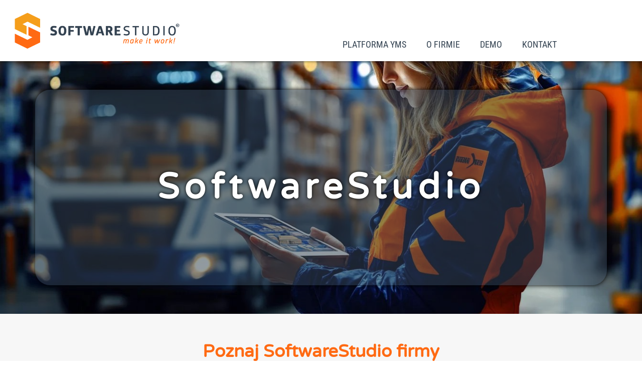

--- FILE ---
content_type: text/html; charset=UTF-8
request_url: https://yms24.pl/tag/softwarestudio/
body_size: 44514
content:
<!doctype html>
<html lang="pl-PL" prefix="og: https://ogp.me/ns#">
<head><meta charset="UTF-8"><script>if(navigator.userAgent.match(/MSIE|Internet Explorer/i)||navigator.userAgent.match(/Trident\/7\..*?rv:11/i)){var href=document.location.href;if(!href.match(/[?&]nowprocket/)){if(href.indexOf("?")==-1){if(href.indexOf("#")==-1){document.location.href=href+"?nowprocket=1"}else{document.location.href=href.replace("#","?nowprocket=1#")}}else{if(href.indexOf("#")==-1){document.location.href=href+"&nowprocket=1"}else{document.location.href=href.replace("#","&nowprocket=1#")}}}}</script><script>(()=>{class RocketLazyLoadScripts{constructor(){this.v="2.0.4",this.userEvents=["keydown","keyup","mousedown","mouseup","mousemove","mouseover","mouseout","touchmove","touchstart","touchend","touchcancel","wheel","click","dblclick","input"],this.attributeEvents=["onblur","onclick","oncontextmenu","ondblclick","onfocus","onmousedown","onmouseenter","onmouseleave","onmousemove","onmouseout","onmouseover","onmouseup","onmousewheel","onscroll","onsubmit"]}async t(){this.i(),this.o(),/iP(ad|hone)/.test(navigator.userAgent)&&this.h(),this.u(),this.l(this),this.m(),this.k(this),this.p(this),this._(),await Promise.all([this.R(),this.L()]),this.lastBreath=Date.now(),this.S(this),this.P(),this.D(),this.O(),this.M(),await this.C(this.delayedScripts.normal),await this.C(this.delayedScripts.defer),await this.C(this.delayedScripts.async),await this.T(),await this.F(),await this.j(),await this.A(),window.dispatchEvent(new Event("rocket-allScriptsLoaded")),this.everythingLoaded=!0,this.lastTouchEnd&&await new Promise(t=>setTimeout(t,500-Date.now()+this.lastTouchEnd)),this.I(),this.H(),this.U(),this.W()}i(){this.CSPIssue=sessionStorage.getItem("rocketCSPIssue"),document.addEventListener("securitypolicyviolation",t=>{this.CSPIssue||"script-src-elem"!==t.violatedDirective||"data"!==t.blockedURI||(this.CSPIssue=!0,sessionStorage.setItem("rocketCSPIssue",!0))},{isRocket:!0})}o(){window.addEventListener("pageshow",t=>{this.persisted=t.persisted,this.realWindowLoadedFired=!0},{isRocket:!0}),window.addEventListener("pagehide",()=>{this.onFirstUserAction=null},{isRocket:!0})}h(){let t;function e(e){t=e}window.addEventListener("touchstart",e,{isRocket:!0}),window.addEventListener("touchend",function i(o){o.changedTouches[0]&&t.changedTouches[0]&&Math.abs(o.changedTouches[0].pageX-t.changedTouches[0].pageX)<10&&Math.abs(o.changedTouches[0].pageY-t.changedTouches[0].pageY)<10&&o.timeStamp-t.timeStamp<200&&(window.removeEventListener("touchstart",e,{isRocket:!0}),window.removeEventListener("touchend",i,{isRocket:!0}),"INPUT"===o.target.tagName&&"text"===o.target.type||(o.target.dispatchEvent(new TouchEvent("touchend",{target:o.target,bubbles:!0})),o.target.dispatchEvent(new MouseEvent("mouseover",{target:o.target,bubbles:!0})),o.target.dispatchEvent(new PointerEvent("click",{target:o.target,bubbles:!0,cancelable:!0,detail:1,clientX:o.changedTouches[0].clientX,clientY:o.changedTouches[0].clientY})),event.preventDefault()))},{isRocket:!0})}q(t){this.userActionTriggered||("mousemove"!==t.type||this.firstMousemoveIgnored?"keyup"===t.type||"mouseover"===t.type||"mouseout"===t.type||(this.userActionTriggered=!0,this.onFirstUserAction&&this.onFirstUserAction()):this.firstMousemoveIgnored=!0),"click"===t.type&&t.preventDefault(),t.stopPropagation(),t.stopImmediatePropagation(),"touchstart"===this.lastEvent&&"touchend"===t.type&&(this.lastTouchEnd=Date.now()),"click"===t.type&&(this.lastTouchEnd=0),this.lastEvent=t.type,t.composedPath&&t.composedPath()[0].getRootNode()instanceof ShadowRoot&&(t.rocketTarget=t.composedPath()[0]),this.savedUserEvents.push(t)}u(){this.savedUserEvents=[],this.userEventHandler=this.q.bind(this),this.userEvents.forEach(t=>window.addEventListener(t,this.userEventHandler,{passive:!1,isRocket:!0})),document.addEventListener("visibilitychange",this.userEventHandler,{isRocket:!0})}U(){this.userEvents.forEach(t=>window.removeEventListener(t,this.userEventHandler,{passive:!1,isRocket:!0})),document.removeEventListener("visibilitychange",this.userEventHandler,{isRocket:!0}),this.savedUserEvents.forEach(t=>{(t.rocketTarget||t.target).dispatchEvent(new window[t.constructor.name](t.type,t))})}m(){const t="return false",e=Array.from(this.attributeEvents,t=>"data-rocket-"+t),i="["+this.attributeEvents.join("],[")+"]",o="[data-rocket-"+this.attributeEvents.join("],[data-rocket-")+"]",s=(e,i,o)=>{o&&o!==t&&(e.setAttribute("data-rocket-"+i,o),e["rocket"+i]=new Function("event",o),e.setAttribute(i,t))};new MutationObserver(t=>{for(const n of t)"attributes"===n.type&&(n.attributeName.startsWith("data-rocket-")||this.everythingLoaded?n.attributeName.startsWith("data-rocket-")&&this.everythingLoaded&&this.N(n.target,n.attributeName.substring(12)):s(n.target,n.attributeName,n.target.getAttribute(n.attributeName))),"childList"===n.type&&n.addedNodes.forEach(t=>{if(t.nodeType===Node.ELEMENT_NODE)if(this.everythingLoaded)for(const i of[t,...t.querySelectorAll(o)])for(const t of i.getAttributeNames())e.includes(t)&&this.N(i,t.substring(12));else for(const e of[t,...t.querySelectorAll(i)])for(const t of e.getAttributeNames())this.attributeEvents.includes(t)&&s(e,t,e.getAttribute(t))})}).observe(document,{subtree:!0,childList:!0,attributeFilter:[...this.attributeEvents,...e]})}I(){this.attributeEvents.forEach(t=>{document.querySelectorAll("[data-rocket-"+t+"]").forEach(e=>{this.N(e,t)})})}N(t,e){const i=t.getAttribute("data-rocket-"+e);i&&(t.setAttribute(e,i),t.removeAttribute("data-rocket-"+e))}k(t){Object.defineProperty(HTMLElement.prototype,"onclick",{get(){return this.rocketonclick||null},set(e){this.rocketonclick=e,this.setAttribute(t.everythingLoaded?"onclick":"data-rocket-onclick","this.rocketonclick(event)")}})}S(t){function e(e,i){let o=e[i];e[i]=null,Object.defineProperty(e,i,{get:()=>o,set(s){t.everythingLoaded?o=s:e["rocket"+i]=o=s}})}e(document,"onreadystatechange"),e(window,"onload"),e(window,"onpageshow");try{Object.defineProperty(document,"readyState",{get:()=>t.rocketReadyState,set(e){t.rocketReadyState=e},configurable:!0}),document.readyState="loading"}catch(t){console.log("WPRocket DJE readyState conflict, bypassing")}}l(t){this.originalAddEventListener=EventTarget.prototype.addEventListener,this.originalRemoveEventListener=EventTarget.prototype.removeEventListener,this.savedEventListeners=[],EventTarget.prototype.addEventListener=function(e,i,o){o&&o.isRocket||!t.B(e,this)&&!t.userEvents.includes(e)||t.B(e,this)&&!t.userActionTriggered||e.startsWith("rocket-")||t.everythingLoaded?t.originalAddEventListener.call(this,e,i,o):(t.savedEventListeners.push({target:this,remove:!1,type:e,func:i,options:o}),"mouseenter"!==e&&"mouseleave"!==e||t.originalAddEventListener.call(this,e,t.savedUserEvents.push,o))},EventTarget.prototype.removeEventListener=function(e,i,o){o&&o.isRocket||!t.B(e,this)&&!t.userEvents.includes(e)||t.B(e,this)&&!t.userActionTriggered||e.startsWith("rocket-")||t.everythingLoaded?t.originalRemoveEventListener.call(this,e,i,o):t.savedEventListeners.push({target:this,remove:!0,type:e,func:i,options:o})}}J(t,e){this.savedEventListeners=this.savedEventListeners.filter(i=>{let o=i.type,s=i.target||window;return e!==o||t!==s||(this.B(o,s)&&(i.type="rocket-"+o),this.$(i),!1)})}H(){EventTarget.prototype.addEventListener=this.originalAddEventListener,EventTarget.prototype.removeEventListener=this.originalRemoveEventListener,this.savedEventListeners.forEach(t=>this.$(t))}$(t){t.remove?this.originalRemoveEventListener.call(t.target,t.type,t.func,t.options):this.originalAddEventListener.call(t.target,t.type,t.func,t.options)}p(t){let e;function i(e){return t.everythingLoaded?e:e.split(" ").map(t=>"load"===t||t.startsWith("load.")?"rocket-jquery-load":t).join(" ")}function o(o){function s(e){const s=o.fn[e];o.fn[e]=o.fn.init.prototype[e]=function(){return this[0]===window&&t.userActionTriggered&&("string"==typeof arguments[0]||arguments[0]instanceof String?arguments[0]=i(arguments[0]):"object"==typeof arguments[0]&&Object.keys(arguments[0]).forEach(t=>{const e=arguments[0][t];delete arguments[0][t],arguments[0][i(t)]=e})),s.apply(this,arguments),this}}if(o&&o.fn&&!t.allJQueries.includes(o)){const e={DOMContentLoaded:[],"rocket-DOMContentLoaded":[]};for(const t in e)document.addEventListener(t,()=>{e[t].forEach(t=>t())},{isRocket:!0});o.fn.ready=o.fn.init.prototype.ready=function(i){function s(){parseInt(o.fn.jquery)>2?setTimeout(()=>i.bind(document)(o)):i.bind(document)(o)}return"function"==typeof i&&(t.realDomReadyFired?!t.userActionTriggered||t.fauxDomReadyFired?s():e["rocket-DOMContentLoaded"].push(s):e.DOMContentLoaded.push(s)),o([])},s("on"),s("one"),s("off"),t.allJQueries.push(o)}e=o}t.allJQueries=[],o(window.jQuery),Object.defineProperty(window,"jQuery",{get:()=>e,set(t){o(t)}})}P(){const t=new Map;document.write=document.writeln=function(e){const i=document.currentScript,o=document.createRange(),s=i.parentElement;let n=t.get(i);void 0===n&&(n=i.nextSibling,t.set(i,n));const c=document.createDocumentFragment();o.setStart(c,0),c.appendChild(o.createContextualFragment(e)),s.insertBefore(c,n)}}async R(){return new Promise(t=>{this.userActionTriggered?t():this.onFirstUserAction=t})}async L(){return new Promise(t=>{document.addEventListener("DOMContentLoaded",()=>{this.realDomReadyFired=!0,t()},{isRocket:!0})})}async j(){return this.realWindowLoadedFired?Promise.resolve():new Promise(t=>{window.addEventListener("load",t,{isRocket:!0})})}M(){this.pendingScripts=[];this.scriptsMutationObserver=new MutationObserver(t=>{for(const e of t)e.addedNodes.forEach(t=>{"SCRIPT"!==t.tagName||t.noModule||t.isWPRocket||this.pendingScripts.push({script:t,promise:new Promise(e=>{const i=()=>{const i=this.pendingScripts.findIndex(e=>e.script===t);i>=0&&this.pendingScripts.splice(i,1),e()};t.addEventListener("load",i,{isRocket:!0}),t.addEventListener("error",i,{isRocket:!0}),setTimeout(i,1e3)})})})}),this.scriptsMutationObserver.observe(document,{childList:!0,subtree:!0})}async F(){await this.X(),this.pendingScripts.length?(await this.pendingScripts[0].promise,await this.F()):this.scriptsMutationObserver.disconnect()}D(){this.delayedScripts={normal:[],async:[],defer:[]},document.querySelectorAll("script[type$=rocketlazyloadscript]").forEach(t=>{t.hasAttribute("data-rocket-src")?t.hasAttribute("async")&&!1!==t.async?this.delayedScripts.async.push(t):t.hasAttribute("defer")&&!1!==t.defer||"module"===t.getAttribute("data-rocket-type")?this.delayedScripts.defer.push(t):this.delayedScripts.normal.push(t):this.delayedScripts.normal.push(t)})}async _(){await this.L();let t=[];document.querySelectorAll("script[type$=rocketlazyloadscript][data-rocket-src]").forEach(e=>{let i=e.getAttribute("data-rocket-src");if(i&&!i.startsWith("data:")){i.startsWith("//")&&(i=location.protocol+i);try{const o=new URL(i).origin;o!==location.origin&&t.push({src:o,crossOrigin:e.crossOrigin||"module"===e.getAttribute("data-rocket-type")})}catch(t){}}}),t=[...new Map(t.map(t=>[JSON.stringify(t),t])).values()],this.Y(t,"preconnect")}async G(t){if(await this.K(),!0!==t.noModule||!("noModule"in HTMLScriptElement.prototype))return new Promise(e=>{let i;function o(){(i||t).setAttribute("data-rocket-status","executed"),e()}try{if(navigator.userAgent.includes("Firefox/")||""===navigator.vendor||this.CSPIssue)i=document.createElement("script"),[...t.attributes].forEach(t=>{let e=t.nodeName;"type"!==e&&("data-rocket-type"===e&&(e="type"),"data-rocket-src"===e&&(e="src"),i.setAttribute(e,t.nodeValue))}),t.text&&(i.text=t.text),t.nonce&&(i.nonce=t.nonce),i.hasAttribute("src")?(i.addEventListener("load",o,{isRocket:!0}),i.addEventListener("error",()=>{i.setAttribute("data-rocket-status","failed-network"),e()},{isRocket:!0}),setTimeout(()=>{i.isConnected||e()},1)):(i.text=t.text,o()),i.isWPRocket=!0,t.parentNode.replaceChild(i,t);else{const i=t.getAttribute("data-rocket-type"),s=t.getAttribute("data-rocket-src");i?(t.type=i,t.removeAttribute("data-rocket-type")):t.removeAttribute("type"),t.addEventListener("load",o,{isRocket:!0}),t.addEventListener("error",i=>{this.CSPIssue&&i.target.src.startsWith("data:")?(console.log("WPRocket: CSP fallback activated"),t.removeAttribute("src"),this.G(t).then(e)):(t.setAttribute("data-rocket-status","failed-network"),e())},{isRocket:!0}),s?(t.fetchPriority="high",t.removeAttribute("data-rocket-src"),t.src=s):t.src="data:text/javascript;base64,"+window.btoa(unescape(encodeURIComponent(t.text)))}}catch(i){t.setAttribute("data-rocket-status","failed-transform"),e()}});t.setAttribute("data-rocket-status","skipped")}async C(t){const e=t.shift();return e?(e.isConnected&&await this.G(e),this.C(t)):Promise.resolve()}O(){this.Y([...this.delayedScripts.normal,...this.delayedScripts.defer,...this.delayedScripts.async],"preload")}Y(t,e){this.trash=this.trash||[];let i=!0;var o=document.createDocumentFragment();t.forEach(t=>{const s=t.getAttribute&&t.getAttribute("data-rocket-src")||t.src;if(s&&!s.startsWith("data:")){const n=document.createElement("link");n.href=s,n.rel=e,"preconnect"!==e&&(n.as="script",n.fetchPriority=i?"high":"low"),t.getAttribute&&"module"===t.getAttribute("data-rocket-type")&&(n.crossOrigin=!0),t.crossOrigin&&(n.crossOrigin=t.crossOrigin),t.integrity&&(n.integrity=t.integrity),t.nonce&&(n.nonce=t.nonce),o.appendChild(n),this.trash.push(n),i=!1}}),document.head.appendChild(o)}W(){this.trash.forEach(t=>t.remove())}async T(){try{document.readyState="interactive"}catch(t){}this.fauxDomReadyFired=!0;try{await this.K(),this.J(document,"readystatechange"),document.dispatchEvent(new Event("rocket-readystatechange")),await this.K(),document.rocketonreadystatechange&&document.rocketonreadystatechange(),await this.K(),this.J(document,"DOMContentLoaded"),document.dispatchEvent(new Event("rocket-DOMContentLoaded")),await this.K(),this.J(window,"DOMContentLoaded"),window.dispatchEvent(new Event("rocket-DOMContentLoaded"))}catch(t){console.error(t)}}async A(){try{document.readyState="complete"}catch(t){}try{await this.K(),this.J(document,"readystatechange"),document.dispatchEvent(new Event("rocket-readystatechange")),await this.K(),document.rocketonreadystatechange&&document.rocketonreadystatechange(),await this.K(),this.J(window,"load"),window.dispatchEvent(new Event("rocket-load")),await this.K(),window.rocketonload&&window.rocketonload(),await this.K(),this.allJQueries.forEach(t=>t(window).trigger("rocket-jquery-load")),await this.K(),this.J(window,"pageshow");const t=new Event("rocket-pageshow");t.persisted=this.persisted,window.dispatchEvent(t),await this.K(),window.rocketonpageshow&&window.rocketonpageshow({persisted:this.persisted})}catch(t){console.error(t)}}async K(){Date.now()-this.lastBreath>45&&(await this.X(),this.lastBreath=Date.now())}async X(){return document.hidden?new Promise(t=>setTimeout(t)):new Promise(t=>requestAnimationFrame(t))}B(t,e){return e===document&&"readystatechange"===t||(e===document&&"DOMContentLoaded"===t||(e===window&&"DOMContentLoaded"===t||(e===window&&"load"===t||e===window&&"pageshow"===t)))}static run(){(new RocketLazyLoadScripts).t()}}RocketLazyLoadScripts.run()})();</script>
	
	<meta name="viewport" content="width=device-width, initial-scale=1">
	<link rel="profile" href="https://gmpg.org/xfn/11">
	<link rel="dns-prefetch" href="//cdn.hu-manity.co" />
		<!-- Cookie Compliance -->
		<script type="rocketlazyloadscript" data-rocket-type="text/javascript">var huOptions = {"appID":"yms24pl-1da5f4b","currentLanguage":"pl","blocking":false,"globalCookie":false,"isAdmin":false,"privacyConsent":true,"forms":[]};</script>
		<script type="rocketlazyloadscript" data-rocket-type="text/javascript" data-rocket-src="https://cdn.hu-manity.co/hu-banner.min.js" data-rocket-defer defer></script>
<!-- Optymalizacja wyszukiwarek według Rank Math PRO - https://rankmath.com/ -->
<title>Archiwa SoftwareStudio - System YMS SoftwareStudio</title>
<link data-rocket-prefetch href="https://cdn.hu-manity.co" rel="dns-prefetch">
<link data-rocket-prefetch href="https://kit.fontawesome.com" rel="dns-prefetch">
<style id="wpr-usedcss">img:is([sizes=auto i],[sizes^="auto," i]){contain-intrinsic-size:3000px 1500px}img.emoji{display:inline!important;border:none!important;box-shadow:none!important;height:1em!important;width:1em!important;margin:0 .07em!important;vertical-align:-.1em!important;background:0 0!important;padding:0!important}:where(.wp-block-button__link){border-radius:9999px;box-shadow:none;padding:calc(.667em + 2px) calc(1.333em + 2px);text-decoration:none}:root :where(.wp-block-button .wp-block-button__link.is-style-outline),:root :where(.wp-block-button.is-style-outline>.wp-block-button__link){border:2px solid;padding:.667em 1.333em}:root :where(.wp-block-button .wp-block-button__link.is-style-outline:not(.has-text-color)),:root :where(.wp-block-button.is-style-outline>.wp-block-button__link:not(.has-text-color)){color:currentColor}:root :where(.wp-block-button .wp-block-button__link.is-style-outline:not(.has-background)),:root :where(.wp-block-button.is-style-outline>.wp-block-button__link:not(.has-background)){background-color:initial;background-image:none}:where(.wp-block-calendar table:not(.has-background) th){background:#ddd}:where(.wp-block-columns){margin-bottom:1.75em}:where(.wp-block-columns.has-background){padding:1.25em 2.375em}:where(.wp-block-post-comments input[type=submit]){border:none}:where(.wp-block-cover-image:not(.has-text-color)),:where(.wp-block-cover:not(.has-text-color)){color:#fff}:where(.wp-block-cover-image.is-light:not(.has-text-color)),:where(.wp-block-cover.is-light:not(.has-text-color)){color:#000}:root :where(.wp-block-cover h1:not(.has-text-color)),:root :where(.wp-block-cover h2:not(.has-text-color)),:root :where(.wp-block-cover h3:not(.has-text-color)),:root :where(.wp-block-cover h4:not(.has-text-color)),:root :where(.wp-block-cover h5:not(.has-text-color)),:root :where(.wp-block-cover h6:not(.has-text-color)),:root :where(.wp-block-cover p:not(.has-text-color)){color:inherit}:where(.wp-block-file){margin-bottom:1.5em}:where(.wp-block-file__button){border-radius:2em;display:inline-block;padding:.5em 1em}:where(.wp-block-file__button):where(a):active,:where(.wp-block-file__button):where(a):focus,:where(.wp-block-file__button):where(a):hover,:where(.wp-block-file__button):where(a):visited{box-shadow:none;color:#fff;opacity:.85;text-decoration:none}:where(.wp-block-form-input__input){font-size:1em;margin-bottom:.5em;padding:0 .5em}:where(.wp-block-form-input__input)[type=date],:where(.wp-block-form-input__input)[type=datetime-local],:where(.wp-block-form-input__input)[type=datetime],:where(.wp-block-form-input__input)[type=email],:where(.wp-block-form-input__input)[type=month],:where(.wp-block-form-input__input)[type=number],:where(.wp-block-form-input__input)[type=password],:where(.wp-block-form-input__input)[type=search],:where(.wp-block-form-input__input)[type=tel],:where(.wp-block-form-input__input)[type=text],:where(.wp-block-form-input__input)[type=time],:where(.wp-block-form-input__input)[type=url],:where(.wp-block-form-input__input)[type=week]{border-style:solid;border-width:1px;line-height:2;min-height:2em}:where(.wp-block-group.wp-block-group-is-layout-constrained){position:relative}:root :where(.wp-block-image.is-style-rounded img,.wp-block-image .is-style-rounded img){border-radius:9999px}:where(.wp-block-latest-comments:not([style*=line-height] .wp-block-latest-comments__comment)){line-height:1.1}:where(.wp-block-latest-comments:not([style*=line-height] .wp-block-latest-comments__comment-excerpt p)){line-height:1.8}:root :where(.wp-block-latest-posts.is-grid){padding:0}:root :where(.wp-block-latest-posts.wp-block-latest-posts__list){padding-left:0}ul{box-sizing:border-box}:root :where(.wp-block-list.has-background){padding:1.25em 2.375em}:where(.wp-block-navigation.has-background .wp-block-navigation-item a:not(.wp-element-button)),:where(.wp-block-navigation.has-background .wp-block-navigation-submenu a:not(.wp-element-button)){padding:.5em 1em}:where(.wp-block-navigation .wp-block-navigation__submenu-container .wp-block-navigation-item a:not(.wp-element-button)),:where(.wp-block-navigation .wp-block-navigation__submenu-container .wp-block-navigation-submenu a:not(.wp-element-button)),:where(.wp-block-navigation .wp-block-navigation__submenu-container .wp-block-navigation-submenu button.wp-block-navigation-item__content),:where(.wp-block-navigation .wp-block-navigation__submenu-container .wp-block-pages-list__item button.wp-block-navigation-item__content){padding:.5em 1em}:root :where(p.has-background){padding:1.25em 2.375em}:where(p.has-text-color:not(.has-link-color)) a{color:inherit}:where(.wp-block-post-comments-form input:not([type=submit])),:where(.wp-block-post-comments-form textarea){border:1px solid #949494;font-family:inherit;font-size:1em}:where(.wp-block-post-comments-form input:where(:not([type=submit]):not([type=checkbox]))),:where(.wp-block-post-comments-form textarea){padding:calc(.667em + 2px)}:where(.wp-block-post-excerpt){box-sizing:border-box;margin-bottom:var(--wp--style--block-gap);margin-top:var(--wp--style--block-gap)}:where(.wp-block-preformatted.has-background){padding:1.25em 2.375em}:where(.wp-block-search__button){border:1px solid #ccc;padding:6px 10px}:where(.wp-block-search__input){appearance:none;border:1px solid #949494;flex-grow:1;font-family:inherit;font-size:inherit;font-style:inherit;font-weight:inherit;letter-spacing:inherit;line-height:inherit;margin-left:0;margin-right:0;min-width:3rem;padding:8px;text-decoration:unset!important;text-transform:inherit}:where(.wp-block-search__button-inside .wp-block-search__inside-wrapper){background-color:#fff;border:1px solid #949494;box-sizing:border-box;padding:4px}:where(.wp-block-search__button-inside .wp-block-search__inside-wrapper) .wp-block-search__input{border:none;border-radius:0;padding:0 4px}:where(.wp-block-search__button-inside .wp-block-search__inside-wrapper) .wp-block-search__input:focus{outline:0}:where(.wp-block-search__button-inside .wp-block-search__inside-wrapper) :where(.wp-block-search__button){padding:4px 8px}:root :where(.wp-block-separator.is-style-dots){height:auto;line-height:1;text-align:center}:root :where(.wp-block-separator.is-style-dots):before{color:currentColor;content:"···";font-family:serif;font-size:1.5em;letter-spacing:2em;padding-left:2em}:root :where(.wp-block-site-logo.is-style-rounded){border-radius:9999px}:where(.wp-block-social-links:not(.is-style-logos-only)) .wp-social-link{background-color:#f0f0f0;color:#444}:where(.wp-block-social-links:not(.is-style-logos-only)) .wp-social-link-amazon{background-color:#f90;color:#fff}:where(.wp-block-social-links:not(.is-style-logos-only)) .wp-social-link-bandcamp{background-color:#1ea0c3;color:#fff}:where(.wp-block-social-links:not(.is-style-logos-only)) .wp-social-link-behance{background-color:#0757fe;color:#fff}:where(.wp-block-social-links:not(.is-style-logos-only)) .wp-social-link-bluesky{background-color:#0a7aff;color:#fff}:where(.wp-block-social-links:not(.is-style-logos-only)) .wp-social-link-codepen{background-color:#1e1f26;color:#fff}:where(.wp-block-social-links:not(.is-style-logos-only)) .wp-social-link-deviantart{background-color:#02e49b;color:#fff}:where(.wp-block-social-links:not(.is-style-logos-only)) .wp-social-link-discord{background-color:#5865f2;color:#fff}:where(.wp-block-social-links:not(.is-style-logos-only)) .wp-social-link-dribbble{background-color:#e94c89;color:#fff}:where(.wp-block-social-links:not(.is-style-logos-only)) .wp-social-link-dropbox{background-color:#4280ff;color:#fff}:where(.wp-block-social-links:not(.is-style-logos-only)) .wp-social-link-etsy{background-color:#f45800;color:#fff}:where(.wp-block-social-links:not(.is-style-logos-only)) .wp-social-link-facebook{background-color:#0866ff;color:#fff}:where(.wp-block-social-links:not(.is-style-logos-only)) .wp-social-link-fivehundredpx{background-color:#000;color:#fff}:where(.wp-block-social-links:not(.is-style-logos-only)) .wp-social-link-flickr{background-color:#0461dd;color:#fff}:where(.wp-block-social-links:not(.is-style-logos-only)) .wp-social-link-foursquare{background-color:#e65678;color:#fff}:where(.wp-block-social-links:not(.is-style-logos-only)) .wp-social-link-github{background-color:#24292d;color:#fff}:where(.wp-block-social-links:not(.is-style-logos-only)) .wp-social-link-goodreads{background-color:#eceadd;color:#382110}:where(.wp-block-social-links:not(.is-style-logos-only)) .wp-social-link-google{background-color:#ea4434;color:#fff}:where(.wp-block-social-links:not(.is-style-logos-only)) .wp-social-link-gravatar{background-color:#1d4fc4;color:#fff}:where(.wp-block-social-links:not(.is-style-logos-only)) .wp-social-link-instagram{background-color:#f00075;color:#fff}:where(.wp-block-social-links:not(.is-style-logos-only)) .wp-social-link-lastfm{background-color:#e21b24;color:#fff}:where(.wp-block-social-links:not(.is-style-logos-only)) .wp-social-link-linkedin{background-color:#0d66c2;color:#fff}:where(.wp-block-social-links:not(.is-style-logos-only)) .wp-social-link-mastodon{background-color:#3288d4;color:#fff}:where(.wp-block-social-links:not(.is-style-logos-only)) .wp-social-link-medium{background-color:#000;color:#fff}:where(.wp-block-social-links:not(.is-style-logos-only)) .wp-social-link-meetup{background-color:#f6405f;color:#fff}:where(.wp-block-social-links:not(.is-style-logos-only)) .wp-social-link-patreon{background-color:#000;color:#fff}:where(.wp-block-social-links:not(.is-style-logos-only)) .wp-social-link-pinterest{background-color:#e60122;color:#fff}:where(.wp-block-social-links:not(.is-style-logos-only)) .wp-social-link-pocket{background-color:#ef4155;color:#fff}:where(.wp-block-social-links:not(.is-style-logos-only)) .wp-social-link-reddit{background-color:#ff4500;color:#fff}:where(.wp-block-social-links:not(.is-style-logos-only)) .wp-social-link-skype{background-color:#0478d7;color:#fff}:where(.wp-block-social-links:not(.is-style-logos-only)) .wp-social-link-snapchat{background-color:#fefc00;color:#fff;stroke:#000}:where(.wp-block-social-links:not(.is-style-logos-only)) .wp-social-link-soundcloud{background-color:#ff5600;color:#fff}:where(.wp-block-social-links:not(.is-style-logos-only)) .wp-social-link-spotify{background-color:#1bd760;color:#fff}:where(.wp-block-social-links:not(.is-style-logos-only)) .wp-social-link-telegram{background-color:#2aabee;color:#fff}:where(.wp-block-social-links:not(.is-style-logos-only)) .wp-social-link-threads{background-color:#000;color:#fff}:where(.wp-block-social-links:not(.is-style-logos-only)) .wp-social-link-tiktok{background-color:#000;color:#fff}:where(.wp-block-social-links:not(.is-style-logos-only)) .wp-social-link-tumblr{background-color:#011835;color:#fff}:where(.wp-block-social-links:not(.is-style-logos-only)) .wp-social-link-twitch{background-color:#6440a4;color:#fff}:where(.wp-block-social-links:not(.is-style-logos-only)) .wp-social-link-twitter{background-color:#1da1f2;color:#fff}:where(.wp-block-social-links:not(.is-style-logos-only)) .wp-social-link-vimeo{background-color:#1eb7ea;color:#fff}:where(.wp-block-social-links:not(.is-style-logos-only)) .wp-social-link-vk{background-color:#4680c2;color:#fff}:where(.wp-block-social-links:not(.is-style-logos-only)) .wp-social-link-wordpress{background-color:#3499cd;color:#fff}:where(.wp-block-social-links:not(.is-style-logos-only)) .wp-social-link-whatsapp{background-color:#25d366;color:#fff}:where(.wp-block-social-links:not(.is-style-logos-only)) .wp-social-link-x{background-color:#000;color:#fff}:where(.wp-block-social-links:not(.is-style-logos-only)) .wp-social-link-yelp{background-color:#d32422;color:#fff}:where(.wp-block-social-links:not(.is-style-logos-only)) .wp-social-link-youtube{background-color:red;color:#fff}:where(.wp-block-social-links.is-style-logos-only) .wp-social-link{background:0 0}:where(.wp-block-social-links.is-style-logos-only) .wp-social-link svg{height:1.25em;width:1.25em}:where(.wp-block-social-links.is-style-logos-only) .wp-social-link-amazon{color:#f90}:where(.wp-block-social-links.is-style-logos-only) .wp-social-link-bandcamp{color:#1ea0c3}:where(.wp-block-social-links.is-style-logos-only) .wp-social-link-behance{color:#0757fe}:where(.wp-block-social-links.is-style-logos-only) .wp-social-link-bluesky{color:#0a7aff}:where(.wp-block-social-links.is-style-logos-only) .wp-social-link-codepen{color:#1e1f26}:where(.wp-block-social-links.is-style-logos-only) .wp-social-link-deviantart{color:#02e49b}:where(.wp-block-social-links.is-style-logos-only) .wp-social-link-discord{color:#5865f2}:where(.wp-block-social-links.is-style-logos-only) .wp-social-link-dribbble{color:#e94c89}:where(.wp-block-social-links.is-style-logos-only) .wp-social-link-dropbox{color:#4280ff}:where(.wp-block-social-links.is-style-logos-only) .wp-social-link-etsy{color:#f45800}:where(.wp-block-social-links.is-style-logos-only) .wp-social-link-facebook{color:#0866ff}:where(.wp-block-social-links.is-style-logos-only) .wp-social-link-fivehundredpx{color:#000}:where(.wp-block-social-links.is-style-logos-only) .wp-social-link-flickr{color:#0461dd}:where(.wp-block-social-links.is-style-logos-only) .wp-social-link-foursquare{color:#e65678}:where(.wp-block-social-links.is-style-logos-only) .wp-social-link-github{color:#24292d}:where(.wp-block-social-links.is-style-logos-only) .wp-social-link-goodreads{color:#382110}:where(.wp-block-social-links.is-style-logos-only) .wp-social-link-google{color:#ea4434}:where(.wp-block-social-links.is-style-logos-only) .wp-social-link-gravatar{color:#1d4fc4}:where(.wp-block-social-links.is-style-logos-only) .wp-social-link-instagram{color:#f00075}:where(.wp-block-social-links.is-style-logos-only) .wp-social-link-lastfm{color:#e21b24}:where(.wp-block-social-links.is-style-logos-only) .wp-social-link-linkedin{color:#0d66c2}:where(.wp-block-social-links.is-style-logos-only) .wp-social-link-mastodon{color:#3288d4}:where(.wp-block-social-links.is-style-logos-only) .wp-social-link-medium{color:#000}:where(.wp-block-social-links.is-style-logos-only) .wp-social-link-meetup{color:#f6405f}:where(.wp-block-social-links.is-style-logos-only) .wp-social-link-patreon{color:#000}:where(.wp-block-social-links.is-style-logos-only) .wp-social-link-pinterest{color:#e60122}:where(.wp-block-social-links.is-style-logos-only) .wp-social-link-pocket{color:#ef4155}:where(.wp-block-social-links.is-style-logos-only) .wp-social-link-reddit{color:#ff4500}:where(.wp-block-social-links.is-style-logos-only) .wp-social-link-skype{color:#0478d7}:where(.wp-block-social-links.is-style-logos-only) .wp-social-link-snapchat{color:#fff;stroke:#000}:where(.wp-block-social-links.is-style-logos-only) .wp-social-link-soundcloud{color:#ff5600}:where(.wp-block-social-links.is-style-logos-only) .wp-social-link-spotify{color:#1bd760}:where(.wp-block-social-links.is-style-logos-only) .wp-social-link-telegram{color:#2aabee}:where(.wp-block-social-links.is-style-logos-only) .wp-social-link-threads{color:#000}:where(.wp-block-social-links.is-style-logos-only) .wp-social-link-tiktok{color:#000}:where(.wp-block-social-links.is-style-logos-only) .wp-social-link-tumblr{color:#011835}:where(.wp-block-social-links.is-style-logos-only) .wp-social-link-twitch{color:#6440a4}:where(.wp-block-social-links.is-style-logos-only) .wp-social-link-twitter{color:#1da1f2}:where(.wp-block-social-links.is-style-logos-only) .wp-social-link-vimeo{color:#1eb7ea}:where(.wp-block-social-links.is-style-logos-only) .wp-social-link-vk{color:#4680c2}:where(.wp-block-social-links.is-style-logos-only) .wp-social-link-whatsapp{color:#25d366}:where(.wp-block-social-links.is-style-logos-only) .wp-social-link-wordpress{color:#3499cd}:where(.wp-block-social-links.is-style-logos-only) .wp-social-link-x{color:#000}:where(.wp-block-social-links.is-style-logos-only) .wp-social-link-yelp{color:#d32422}:where(.wp-block-social-links.is-style-logos-only) .wp-social-link-youtube{color:red}:root :where(.wp-block-social-links .wp-social-link a){padding:.25em}:root :where(.wp-block-social-links.is-style-logos-only .wp-social-link a){padding:0}:root :where(.wp-block-social-links.is-style-pill-shape .wp-social-link a){padding-left:.6666666667em;padding-right:.6666666667em}:root :where(.wp-block-tag-cloud.is-style-outline){display:flex;flex-wrap:wrap;gap:1ch}:root :where(.wp-block-tag-cloud.is-style-outline a){border:1px solid;font-size:unset!important;margin-right:0;padding:1ch 2ch;text-decoration:none!important}:root :where(.wp-block-table-of-contents){box-sizing:border-box}:where(.wp-block-term-description){box-sizing:border-box;margin-bottom:var(--wp--style--block-gap);margin-top:var(--wp--style--block-gap)}:where(pre.wp-block-verse){font-family:inherit}:root{--wp-block-synced-color:#7a00df;--wp-block-synced-color--rgb:122,0,223;--wp-bound-block-color:var(--wp-block-synced-color);--wp-editor-canvas-background:#ddd;--wp-admin-theme-color:#007cba;--wp-admin-theme-color--rgb:0,124,186;--wp-admin-theme-color-darker-10:#006ba1;--wp-admin-theme-color-darker-10--rgb:0,107,160.5;--wp-admin-theme-color-darker-20:#005a87;--wp-admin-theme-color-darker-20--rgb:0,90,135;--wp-admin-border-width-focus:2px}@media (min-resolution:192dpi){:root{--wp-admin-border-width-focus:1.5px}}:root{--wp--preset--font-size--normal:16px;--wp--preset--font-size--huge:42px}.screen-reader-text{border:0;clip-path:inset(50%);height:1px;margin:-1px;overflow:hidden;padding:0;position:absolute;width:1px;word-wrap:normal!important}.screen-reader-text:focus{background-color:#ddd;clip-path:none;color:#444;display:block;font-size:1em;height:auto;left:5px;line-height:normal;padding:15px 23px 14px;text-decoration:none;top:5px;width:auto;z-index:100000}html :where(.has-border-color){border-style:solid}html :where([style*=border-top-color]){border-top-style:solid}html :where([style*=border-right-color]){border-right-style:solid}html :where([style*=border-bottom-color]){border-bottom-style:solid}html :where([style*=border-left-color]){border-left-style:solid}html :where([style*=border-width]){border-style:solid}html :where([style*=border-top-width]){border-top-style:solid}html :where([style*=border-right-width]){border-right-style:solid}html :where([style*=border-bottom-width]){border-bottom-style:solid}html :where([style*=border-left-width]){border-left-style:solid}html :where(img[class*=wp-image-]){height:auto;max-width:100%}:where(figure){margin:0 0 1em}html :where(.is-position-sticky){--wp-admin--admin-bar--position-offset:var(--wp-admin--admin-bar--height,0px)}@media screen and (max-width:600px){html :where(.is-position-sticky){--wp-admin--admin-bar--position-offset:0px}}:root{--wp--preset--aspect-ratio--square:1;--wp--preset--aspect-ratio--4-3:4/3;--wp--preset--aspect-ratio--3-4:3/4;--wp--preset--aspect-ratio--3-2:3/2;--wp--preset--aspect-ratio--2-3:2/3;--wp--preset--aspect-ratio--16-9:16/9;--wp--preset--aspect-ratio--9-16:9/16;--wp--preset--color--black:#000000;--wp--preset--color--cyan-bluish-gray:#abb8c3;--wp--preset--color--white:#ffffff;--wp--preset--color--pale-pink:#f78da7;--wp--preset--color--vivid-red:#cf2e2e;--wp--preset--color--luminous-vivid-orange:#ff6900;--wp--preset--color--luminous-vivid-amber:#fcb900;--wp--preset--color--light-green-cyan:#7bdcb5;--wp--preset--color--vivid-green-cyan:#00d084;--wp--preset--color--pale-cyan-blue:#8ed1fc;--wp--preset--color--vivid-cyan-blue:#0693e3;--wp--preset--color--vivid-purple:#9b51e0;--wp--preset--gradient--vivid-cyan-blue-to-vivid-purple:linear-gradient(135deg,rgb(6, 147, 227) 0%,rgb(155, 81, 224) 100%);--wp--preset--gradient--light-green-cyan-to-vivid-green-cyan:linear-gradient(135deg,rgb(122, 220, 180) 0%,rgb(0, 208, 130) 100%);--wp--preset--gradient--luminous-vivid-amber-to-luminous-vivid-orange:linear-gradient(135deg,rgb(252, 185, 0) 0%,rgb(255, 105, 0) 100%);--wp--preset--gradient--luminous-vivid-orange-to-vivid-red:linear-gradient(135deg,rgb(255, 105, 0) 0%,rgb(207, 46, 46) 100%);--wp--preset--gradient--very-light-gray-to-cyan-bluish-gray:linear-gradient(135deg,rgb(238, 238, 238) 0%,rgb(169, 184, 195) 100%);--wp--preset--gradient--cool-to-warm-spectrum:linear-gradient(135deg,rgb(74, 234, 220) 0%,rgb(151, 120, 209) 20%,rgb(207, 42, 186) 40%,rgb(238, 44, 130) 60%,rgb(251, 105, 98) 80%,rgb(254, 248, 76) 100%);--wp--preset--gradient--blush-light-purple:linear-gradient(135deg,rgb(255, 206, 236) 0%,rgb(152, 150, 240) 100%);--wp--preset--gradient--blush-bordeaux:linear-gradient(135deg,rgb(254, 205, 165) 0%,rgb(254, 45, 45) 50%,rgb(107, 0, 62) 100%);--wp--preset--gradient--luminous-dusk:linear-gradient(135deg,rgb(255, 203, 112) 0%,rgb(199, 81, 192) 50%,rgb(65, 88, 208) 100%);--wp--preset--gradient--pale-ocean:linear-gradient(135deg,rgb(255, 245, 203) 0%,rgb(182, 227, 212) 50%,rgb(51, 167, 181) 100%);--wp--preset--gradient--electric-grass:linear-gradient(135deg,rgb(202, 248, 128) 0%,rgb(113, 206, 126) 100%);--wp--preset--gradient--midnight:linear-gradient(135deg,rgb(2, 3, 129) 0%,rgb(40, 116, 252) 100%);--wp--preset--font-size--small:13px;--wp--preset--font-size--medium:20px;--wp--preset--font-size--large:36px;--wp--preset--font-size--x-large:42px;--wp--preset--spacing--20:0.44rem;--wp--preset--spacing--30:0.67rem;--wp--preset--spacing--40:1rem;--wp--preset--spacing--50:1.5rem;--wp--preset--spacing--60:2.25rem;--wp--preset--spacing--70:3.38rem;--wp--preset--spacing--80:5.06rem;--wp--preset--shadow--natural:6px 6px 9px rgba(0, 0, 0, .2);--wp--preset--shadow--deep:12px 12px 50px rgba(0, 0, 0, .4);--wp--preset--shadow--sharp:6px 6px 0px rgba(0, 0, 0, .2);--wp--preset--shadow--outlined:6px 6px 0px -3px rgb(255, 255, 255),6px 6px rgb(0, 0, 0);--wp--preset--shadow--crisp:6px 6px 0px rgb(0, 0, 0)}:root{--wp--style--global--content-size:800px;--wp--style--global--wide-size:1200px}:where(body){margin:0}:where(.wp-site-blocks)>*{margin-block-start:24px;margin-block-end:0}:where(.wp-site-blocks)>:first-child{margin-block-start:0}:where(.wp-site-blocks)>:last-child{margin-block-end:0}:root{--wp--style--block-gap:24px}:root :where(.is-layout-flow)>:first-child{margin-block-start:0}:root :where(.is-layout-flow)>:last-child{margin-block-end:0}:root :where(.is-layout-flow)>*{margin-block-start:24px;margin-block-end:0}:root :where(.is-layout-constrained)>:first-child{margin-block-start:0}:root :where(.is-layout-constrained)>:last-child{margin-block-end:0}:root :where(.is-layout-constrained)>*{margin-block-start:24px;margin-block-end:0}:root :where(.is-layout-flex){gap:24px}:root :where(.is-layout-grid){gap:24px}body{padding-top:0;padding-right:0;padding-bottom:0;padding-left:0}a:where(:not(.wp-element-button)){text-decoration:underline}:root :where(.wp-element-button,.wp-block-button__link){background-color:#32373c;border-width:0;color:#fff;font-family:inherit;font-size:inherit;font-style:inherit;font-weight:inherit;letter-spacing:inherit;line-height:inherit;padding-top:calc(.667em + 2px);padding-right:calc(1.333em + 2px);padding-bottom:calc(.667em + 2px);padding-left:calc(1.333em + 2px);text-decoration:none;text-transform:inherit}:root :where(.wp-block-pullquote){font-size:1.5em;line-height:1.6}html{line-height:1.15;-webkit-text-size-adjust:100%}*,:after,:before{box-sizing:border-box}body{background-color:#fff;color:#333;font-family:-apple-system,BlinkMacSystemFont,'Segoe UI',Roboto,'Helvetica Neue',Arial,'Noto Sans',sans-serif,'Apple Color Emoji','Segoe UI Emoji','Segoe UI Symbol','Noto Color Emoji';font-size:1rem;font-weight:400;line-height:1.5;margin:0;-webkit-font-smoothing:antialiased;-moz-osx-font-smoothing:grayscale}h1,h2,h3{color:inherit;font-family:inherit;font-weight:500;line-height:1.2;margin-block-end:1rem;margin-block-start:.5rem}h1{font-size:2.5rem}h2{font-size:2rem}h3{font-size:1.75rem}p{margin-block-end:.9rem;margin-block-start:0}a{background-color:transparent;color:#c36;text-decoration:none}a:active,a:hover{color:#336}a:not([href]):not([tabindex]),a:not([href]):not([tabindex]):focus,a:not([href]):not([tabindex]):hover{color:inherit;text-decoration:none}a:not([href]):not([tabindex]):focus{outline:0}strong{font-weight:bolder}sub{font-size:75%;line-height:0;position:relative;vertical-align:baseline}sub{bottom:-.25em}img{border-style:none;height:auto;max-width:100%}summary{display:list-item}[hidden],template{display:none}@media print{*,:after,:before{background:0 0!important;box-shadow:none!important;color:#000!important;text-shadow:none!important}a,a:visited{text-decoration:underline}a[href]:after{content:" (" attr(href) ")"}a[href^="#"]:after{content:""}img,tr{-moz-column-break-inside:avoid;break-inside:avoid}h2,h3,p{orphans:3;widows:3}h2,h3{-moz-column-break-after:avoid;break-after:avoid}}label{display:inline-block;line-height:1;vertical-align:middle}button,input,optgroup,select,textarea{font-family:inherit;font-size:1rem;line-height:1.5;margin:0}input[type=email],input[type=number],input[type=search],input[type=text],input[type=url],select,textarea{border:1px solid #666;border-radius:3px;padding:.5rem 1rem;transition:all .3s;width:100%}input[type=email]:focus,input[type=number]:focus,input[type=search]:focus,input[type=text]:focus,input[type=url]:focus,select:focus,textarea:focus{border-color:#333}button,input{overflow:visible}button,select{text-transform:none}[type=button],[type=reset],[type=submit],button{-webkit-appearance:button;width:auto}[type=button],[type=submit],button{background-color:transparent;border:1px solid #c36;border-radius:3px;color:#c36;display:inline-block;font-size:1rem;font-weight:400;padding:.5rem 1rem;text-align:center;transition:all .3s;-webkit-user-select:none;-moz-user-select:none;user-select:none;white-space:nowrap}[type=button]:focus:not(:focus-visible),[type=submit]:focus:not(:focus-visible),button:focus:not(:focus-visible){outline:0}[type=button]:focus,[type=button]:hover,[type=submit]:focus,[type=submit]:hover,button:focus,button:hover{background-color:#c36;color:#fff;text-decoration:none}[type=button]:not(:disabled),[type=submit]:not(:disabled),button:not(:disabled){cursor:pointer}fieldset{padding:.35em .75em .625em}legend{box-sizing:border-box;color:inherit;display:table;max-width:100%;padding:0;white-space:normal}progress{vertical-align:baseline}textarea{overflow:auto;resize:vertical}[type=checkbox],[type=radio]{box-sizing:border-box;padding:0}[type=number]::-webkit-inner-spin-button,[type=number]::-webkit-outer-spin-button{height:auto}[type=search]{-webkit-appearance:textfield;outline-offset:-2px}[type=search]::-webkit-search-decoration{-webkit-appearance:none}::-webkit-file-upload-button{-webkit-appearance:button;font:inherit}select{display:block}table{background-color:transparent;border-collapse:collapse;border-spacing:0;font-size:.9em;margin-block-end:15px;width:100%}table tbody+tbody{border-block-start:2px solid hsla(0,0%,50%,.502)}li,ul{background:0 0;border:0;font-size:100%;margin-block-end:0;margin-block-start:0;outline:0;vertical-align:baseline}.pagination{display:flex;justify-content:space-between;margin:20px auto}.sticky{display:block;position:relative}.hide{display:none!important}.screen-reader-text{clip:rect(1px,1px,1px,1px);height:1px;overflow:hidden;position:absolute!important;width:1px;word-wrap:normal!important}.screen-reader-text:focus{background-color:#eee;clip:auto!important;clip-path:none;color:#333;display:block;font-size:1rem;height:auto;left:5px;line-height:normal;padding:12px 24px;text-decoration:none;top:5px;width:auto;z-index:100000}.site-header:not(.dynamic-header){margin-inline-end:auto;margin-inline-start:auto;width:100%}@media(max-width:575px){.site-header:not(.dynamic-header){padding-inline-end:10px;padding-inline-start:10px}}@media(min-width:576px){.site-header:not(.dynamic-header){max-width:500px}}@media(min-width:768px){.site-header:not(.dynamic-header){max-width:600px}}@media(min-width:992px){.site-header:not(.dynamic-header){max-width:800px}}@media(min-width:1200px){.site-header:not(.dynamic-header){max-width:1140px}}.site-header+.elementor{min-height:calc(100vh - 320px)}.site-header{display:flex;flex-wrap:wrap;justify-content:space-between;padding-block-end:1rem;padding-block-start:1rem;position:relative}.site-navigation-toggle-holder{align-items:center;display:flex;padding:8px 15px}.site-navigation-toggle-holder .site-navigation-toggle{align-items:center;background-color:rgba(0,0,0,.05);border:0 solid;border-radius:3px;color:#494c4f;cursor:pointer;display:flex;justify-content:center;padding:.5rem}.site-navigation-dropdown{bottom:0;left:0;margin-block-start:10px;position:absolute;transform-origin:top;transition:max-height .3s,transform .3s;width:100%;z-index:10000}.site-navigation-toggle-holder:not(.elementor-active)+.site-navigation-dropdown{max-height:0;transform:scaleY(0)}.site-navigation-toggle-holder.elementor-active+.site-navigation-dropdown{max-height:100vh;transform:scaleY(1)}.site-navigation-dropdown ul{padding:0}.site-navigation-dropdown ul.menu{background:#fff;margin:0;padding:0;position:absolute;width:100%}.site-navigation-dropdown ul.menu li{display:block;position:relative;width:100%}.site-navigation-dropdown ul.menu li a{background:#fff;box-shadow:inset 0 -1px 0 rgba(0,0,0,.102);color:#55595c;display:block;padding:20px}.site-navigation-dropdown ul.menu>li li{max-height:0;transform:scaleY(0);transform-origin:top;transition:max-height .3s,transform .3s}.site-navigation-dropdown ul.menu li.elementor-active>ul>li{max-height:100vh;transform:scaleY(1)}.dialog-widget-content{background-color:var(--e-a-bg-default);border-radius:3px;box-shadow:2px 8px 23px 3px rgba(0,0,0,.2);overflow:hidden;position:absolute}.dialog-message{box-sizing:border-box;line-height:1.5}.dialog-close-button{color:var(--e-a-color-txt);cursor:pointer;font-size:15px;inset-inline-end:15px;line-height:1;margin-block-start:15px;position:absolute;transition:var(--e-a-transition-hover)}.dialog-close-button:hover{color:var(--e-a-color-txt-hover)}.dialog-prevent-scroll{max-height:100vh;overflow:hidden}.dialog-type-lightbox{background-color:rgba(0,0,0,.8);bottom:0;height:100%;left:0;position:fixed;-webkit-user-select:none;-moz-user-select:none;user-select:none;width:100%;z-index:9999}.dialog-type-alert .dialog-widget-content,.dialog-type-confirm .dialog-widget-content{margin:auto;padding:20px;width:400px}.dialog-type-alert .dialog-header,.dialog-type-confirm .dialog-header{font-size:15px;font-weight:500}.dialog-type-alert .dialog-header:after,.dialog-type-confirm .dialog-header:after{border-block-end:var(--e-a-border);content:"";display:block;margin-block-end:10px;margin-inline-end:-20px;margin-inline-start:-20px;padding-block-end:10px}.dialog-type-alert .dialog-message,.dialog-type-confirm .dialog-message{min-height:50px}.dialog-type-alert .dialog-buttons-wrapper,.dialog-type-confirm .dialog-buttons-wrapper{display:flex;gap:15px;justify-content:flex-end;padding-block-start:10px}.dialog-type-alert .dialog-buttons-wrapper .dialog-button,.dialog-type-confirm .dialog-buttons-wrapper .dialog-button{background-color:var(--e-a-btn-bg);border:none;border-radius:var(--e-a-border-radius);color:var(--e-a-btn-color-invert);font-size:12px;font-weight:500;line-height:1.2;outline:0;padding:8px 16px;transition:var(--e-a-transition-hover)}.dialog-type-alert .dialog-buttons-wrapper .dialog-button:hover,.dialog-type-confirm .dialog-buttons-wrapper .dialog-button:hover{border:none}.dialog-type-alert .dialog-buttons-wrapper .dialog-button:focus,.dialog-type-alert .dialog-buttons-wrapper .dialog-button:hover,.dialog-type-confirm .dialog-buttons-wrapper .dialog-button:focus,.dialog-type-confirm .dialog-buttons-wrapper .dialog-button:hover{background-color:var(--e-a-btn-bg-hover);color:var(--e-a-btn-color-invert)}.dialog-type-alert .dialog-buttons-wrapper .dialog-button:active,.dialog-type-confirm .dialog-buttons-wrapper .dialog-button:active{background-color:var(--e-a-btn-bg-active)}.dialog-type-alert .dialog-buttons-wrapper .dialog-button:not([disabled]),.dialog-type-confirm .dialog-buttons-wrapper .dialog-button:not([disabled]){cursor:pointer}.dialog-type-alert .dialog-buttons-wrapper .dialog-button:disabled,.dialog-type-confirm .dialog-buttons-wrapper .dialog-button:disabled{background-color:var(--e-a-btn-bg-disabled);color:var(--e-a-btn-color-disabled)}.dialog-type-alert .dialog-buttons-wrapper .dialog-button:not(.elementor-button-state) .elementor-state-icon,.dialog-type-confirm .dialog-buttons-wrapper .dialog-button:not(.elementor-button-state) .elementor-state-icon{display:none}.dialog-type-alert .dialog-buttons-wrapper .dialog-button.dialog-cancel,.dialog-type-alert .dialog-buttons-wrapper .dialog-button.e-btn-txt,.dialog-type-confirm .dialog-buttons-wrapper .dialog-button.dialog-cancel,.dialog-type-confirm .dialog-buttons-wrapper .dialog-button.e-btn-txt{background:0 0;color:var(--e-a-color-txt)}.dialog-type-alert .dialog-buttons-wrapper .dialog-button.dialog-cancel:focus,.dialog-type-alert .dialog-buttons-wrapper .dialog-button.dialog-cancel:hover,.dialog-type-alert .dialog-buttons-wrapper .dialog-button.e-btn-txt:focus,.dialog-type-alert .dialog-buttons-wrapper .dialog-button.e-btn-txt:hover,.dialog-type-confirm .dialog-buttons-wrapper .dialog-button.dialog-cancel:focus,.dialog-type-confirm .dialog-buttons-wrapper .dialog-button.dialog-cancel:hover,.dialog-type-confirm .dialog-buttons-wrapper .dialog-button.e-btn-txt:focus,.dialog-type-confirm .dialog-buttons-wrapper .dialog-button.e-btn-txt:hover{background:var(--e-a-bg-hover);color:var(--e-a-color-txt-hover)}.dialog-type-alert .dialog-buttons-wrapper .dialog-button.dialog-cancel:disabled,.dialog-type-alert .dialog-buttons-wrapper .dialog-button.e-btn-txt:disabled,.dialog-type-confirm .dialog-buttons-wrapper .dialog-button.dialog-cancel:disabled,.dialog-type-confirm .dialog-buttons-wrapper .dialog-button.e-btn-txt:disabled{background:0 0;color:var(--e-a-color-txt-disabled)}.dialog-type-alert .dialog-buttons-wrapper .dialog-button.e-btn-txt-border,.dialog-type-confirm .dialog-buttons-wrapper .dialog-button.e-btn-txt-border{border:1px solid var(--e-a-color-txt-muted)}.dialog-type-alert .dialog-buttons-wrapper .dialog-button.e-success,.dialog-type-alert .dialog-buttons-wrapper .dialog-button.elementor-button-success,.dialog-type-confirm .dialog-buttons-wrapper .dialog-button.e-success,.dialog-type-confirm .dialog-buttons-wrapper .dialog-button.elementor-button-success{background-color:var(--e-a-btn-bg-success)}.dialog-type-alert .dialog-buttons-wrapper .dialog-button.e-success:focus,.dialog-type-alert .dialog-buttons-wrapper .dialog-button.e-success:hover,.dialog-type-alert .dialog-buttons-wrapper .dialog-button.elementor-button-success:focus,.dialog-type-alert .dialog-buttons-wrapper .dialog-button.elementor-button-success:hover,.dialog-type-confirm .dialog-buttons-wrapper .dialog-button.e-success:focus,.dialog-type-confirm .dialog-buttons-wrapper .dialog-button.e-success:hover,.dialog-type-confirm .dialog-buttons-wrapper .dialog-button.elementor-button-success:focus,.dialog-type-confirm .dialog-buttons-wrapper .dialog-button.elementor-button-success:hover{background-color:var(--e-a-btn-bg-success-hover)}.dialog-type-alert .dialog-buttons-wrapper .dialog-button.dialog-ok,.dialog-type-alert .dialog-buttons-wrapper .dialog-button.dialog-take_over,.dialog-type-alert .dialog-buttons-wrapper .dialog-button.e-primary,.dialog-type-confirm .dialog-buttons-wrapper .dialog-button.dialog-ok,.dialog-type-confirm .dialog-buttons-wrapper .dialog-button.dialog-take_over,.dialog-type-confirm .dialog-buttons-wrapper .dialog-button.e-primary{background-color:var(--e-a-btn-bg-primary);color:var(--e-a-btn-color)}.dialog-type-alert .dialog-buttons-wrapper .dialog-button.dialog-ok:focus,.dialog-type-alert .dialog-buttons-wrapper .dialog-button.dialog-ok:hover,.dialog-type-alert .dialog-buttons-wrapper .dialog-button.dialog-take_over:focus,.dialog-type-alert .dialog-buttons-wrapper .dialog-button.dialog-take_over:hover,.dialog-type-alert .dialog-buttons-wrapper .dialog-button.e-primary:focus,.dialog-type-alert .dialog-buttons-wrapper .dialog-button.e-primary:hover,.dialog-type-confirm .dialog-buttons-wrapper .dialog-button.dialog-ok:focus,.dialog-type-confirm .dialog-buttons-wrapper .dialog-button.dialog-ok:hover,.dialog-type-confirm .dialog-buttons-wrapper .dialog-button.dialog-take_over:focus,.dialog-type-confirm .dialog-buttons-wrapper .dialog-button.dialog-take_over:hover,.dialog-type-confirm .dialog-buttons-wrapper .dialog-button.e-primary:focus,.dialog-type-confirm .dialog-buttons-wrapper .dialog-button.e-primary:hover{background-color:var(--e-a-btn-bg-primary-hover);color:var(--e-a-btn-color)}.dialog-type-alert .dialog-buttons-wrapper .dialog-button.dialog-cancel.dialog-take_over,.dialog-type-alert .dialog-buttons-wrapper .dialog-button.dialog-ok.dialog-cancel,.dialog-type-alert .dialog-buttons-wrapper .dialog-button.e-btn-txt.dialog-ok,.dialog-type-alert .dialog-buttons-wrapper .dialog-button.e-btn-txt.dialog-take_over,.dialog-type-alert .dialog-buttons-wrapper .dialog-button.e-primary.dialog-cancel,.dialog-type-alert .dialog-buttons-wrapper .dialog-button.e-primary.e-btn-txt,.dialog-type-confirm .dialog-buttons-wrapper .dialog-button.dialog-cancel.dialog-take_over,.dialog-type-confirm .dialog-buttons-wrapper .dialog-button.dialog-ok.dialog-cancel,.dialog-type-confirm .dialog-buttons-wrapper .dialog-button.e-btn-txt.dialog-ok,.dialog-type-confirm .dialog-buttons-wrapper .dialog-button.e-btn-txt.dialog-take_over,.dialog-type-confirm .dialog-buttons-wrapper .dialog-button.e-primary.dialog-cancel,.dialog-type-confirm .dialog-buttons-wrapper .dialog-button.e-primary.e-btn-txt{background:0 0;color:var(--e-a-color-primary-bold)}.dialog-type-alert .dialog-buttons-wrapper .dialog-button.dialog-cancel.dialog-take_over:focus,.dialog-type-alert .dialog-buttons-wrapper .dialog-button.dialog-cancel.dialog-take_over:hover,.dialog-type-alert .dialog-buttons-wrapper .dialog-button.dialog-ok.dialog-cancel:focus,.dialog-type-alert .dialog-buttons-wrapper .dialog-button.dialog-ok.dialog-cancel:hover,.dialog-type-alert .dialog-buttons-wrapper .dialog-button.e-btn-txt.dialog-ok:focus,.dialog-type-alert .dialog-buttons-wrapper .dialog-button.e-btn-txt.dialog-ok:hover,.dialog-type-alert .dialog-buttons-wrapper .dialog-button.e-btn-txt.dialog-take_over:focus,.dialog-type-alert .dialog-buttons-wrapper .dialog-button.e-btn-txt.dialog-take_over:hover,.dialog-type-alert .dialog-buttons-wrapper .dialog-button.e-primary.dialog-cancel:focus,.dialog-type-alert .dialog-buttons-wrapper .dialog-button.e-primary.dialog-cancel:hover,.dialog-type-alert .dialog-buttons-wrapper .dialog-button.e-primary.e-btn-txt:focus,.dialog-type-alert .dialog-buttons-wrapper .dialog-button.e-primary.e-btn-txt:hover,.dialog-type-confirm .dialog-buttons-wrapper .dialog-button.dialog-cancel.dialog-take_over:focus,.dialog-type-confirm .dialog-buttons-wrapper .dialog-button.dialog-cancel.dialog-take_over:hover,.dialog-type-confirm .dialog-buttons-wrapper .dialog-button.dialog-ok.dialog-cancel:focus,.dialog-type-confirm .dialog-buttons-wrapper .dialog-button.dialog-ok.dialog-cancel:hover,.dialog-type-confirm .dialog-buttons-wrapper .dialog-button.e-btn-txt.dialog-ok:focus,.dialog-type-confirm .dialog-buttons-wrapper .dialog-button.e-btn-txt.dialog-ok:hover,.dialog-type-confirm .dialog-buttons-wrapper .dialog-button.e-btn-txt.dialog-take_over:focus,.dialog-type-confirm .dialog-buttons-wrapper .dialog-button.e-btn-txt.dialog-take_over:hover,.dialog-type-confirm .dialog-buttons-wrapper .dialog-button.e-primary.dialog-cancel:focus,.dialog-type-confirm .dialog-buttons-wrapper .dialog-button.e-primary.dialog-cancel:hover,.dialog-type-confirm .dialog-buttons-wrapper .dialog-button.e-primary.e-btn-txt:focus,.dialog-type-confirm .dialog-buttons-wrapper .dialog-button.e-primary.e-btn-txt:hover{background:var(--e-a-bg-primary)}.dialog-type-alert .dialog-buttons-wrapper .dialog-button.e-accent,.dialog-type-alert .dialog-buttons-wrapper .dialog-button.go-pro,.dialog-type-confirm .dialog-buttons-wrapper .dialog-button.e-accent,.dialog-type-confirm .dialog-buttons-wrapper .dialog-button.go-pro{background-color:var(--e-a-btn-bg-accent)}.dialog-type-alert .dialog-buttons-wrapper .dialog-button.e-accent:focus,.dialog-type-alert .dialog-buttons-wrapper .dialog-button.e-accent:hover,.dialog-type-alert .dialog-buttons-wrapper .dialog-button.go-pro:focus,.dialog-type-alert .dialog-buttons-wrapper .dialog-button.go-pro:hover,.dialog-type-confirm .dialog-buttons-wrapper .dialog-button.e-accent:focus,.dialog-type-confirm .dialog-buttons-wrapper .dialog-button.e-accent:hover,.dialog-type-confirm .dialog-buttons-wrapper .dialog-button.go-pro:focus,.dialog-type-confirm .dialog-buttons-wrapper .dialog-button.go-pro:hover{background-color:var(--e-a-btn-bg-accent-hover)}.dialog-type-alert .dialog-buttons-wrapper .dialog-button.e-accent:active,.dialog-type-alert .dialog-buttons-wrapper .dialog-button.go-pro:active,.dialog-type-confirm .dialog-buttons-wrapper .dialog-button.e-accent:active,.dialog-type-confirm .dialog-buttons-wrapper .dialog-button.go-pro:active{background-color:var(--e-a-btn-bg-accent-active)}.dialog-type-alert .dialog-buttons-wrapper .dialog-button.e-info,.dialog-type-alert .dialog-buttons-wrapper .dialog-button.elementor-button-info,.dialog-type-confirm .dialog-buttons-wrapper .dialog-button.e-info,.dialog-type-confirm .dialog-buttons-wrapper .dialog-button.elementor-button-info{background-color:var(--e-a-btn-bg-info)}.dialog-type-alert .dialog-buttons-wrapper .dialog-button.e-info:focus,.dialog-type-alert .dialog-buttons-wrapper .dialog-button.e-info:hover,.dialog-type-alert .dialog-buttons-wrapper .dialog-button.elementor-button-info:focus,.dialog-type-alert .dialog-buttons-wrapper .dialog-button.elementor-button-info:hover,.dialog-type-confirm .dialog-buttons-wrapper .dialog-button.e-info:focus,.dialog-type-confirm .dialog-buttons-wrapper .dialog-button.e-info:hover,.dialog-type-confirm .dialog-buttons-wrapper .dialog-button.elementor-button-info:focus,.dialog-type-confirm .dialog-buttons-wrapper .dialog-button.elementor-button-info:hover{background-color:var(--e-a-btn-bg-info-hover)}.dialog-type-alert .dialog-buttons-wrapper .dialog-button.e-warning,.dialog-type-alert .dialog-buttons-wrapper .dialog-button.elementor-button-warning,.dialog-type-confirm .dialog-buttons-wrapper .dialog-button.e-warning,.dialog-type-confirm .dialog-buttons-wrapper .dialog-button.elementor-button-warning{background-color:var(--e-a-btn-bg-warning)}.dialog-type-alert .dialog-buttons-wrapper .dialog-button.e-warning:focus,.dialog-type-alert .dialog-buttons-wrapper .dialog-button.e-warning:hover,.dialog-type-alert .dialog-buttons-wrapper .dialog-button.elementor-button-warning:focus,.dialog-type-alert .dialog-buttons-wrapper .dialog-button.elementor-button-warning:hover,.dialog-type-confirm .dialog-buttons-wrapper .dialog-button.e-warning:focus,.dialog-type-confirm .dialog-buttons-wrapper .dialog-button.e-warning:hover,.dialog-type-confirm .dialog-buttons-wrapper .dialog-button.elementor-button-warning:focus,.dialog-type-confirm .dialog-buttons-wrapper .dialog-button.elementor-button-warning:hover{background-color:var(--e-a-btn-bg-warning-hover)}.dialog-type-alert .dialog-buttons-wrapper .dialog-button.e-danger,.dialog-type-alert .dialog-buttons-wrapper .dialog-button.elementor-button-danger,.dialog-type-confirm .dialog-buttons-wrapper .dialog-button.e-danger,.dialog-type-confirm .dialog-buttons-wrapper .dialog-button.elementor-button-danger{background-color:var(--e-a-btn-bg-danger)}.dialog-type-alert .dialog-buttons-wrapper .dialog-button.e-danger.color-white,.dialog-type-alert .dialog-buttons-wrapper .dialog-button.elementor-button-danger.color-white,.dialog-type-confirm .dialog-buttons-wrapper .dialog-button.e-danger.color-white,.dialog-type-confirm .dialog-buttons-wrapper .dialog-button.elementor-button-danger.color-white{color:var(--e-a-color-white)}.dialog-type-alert .dialog-buttons-wrapper .dialog-button.e-danger:focus,.dialog-type-alert .dialog-buttons-wrapper .dialog-button.e-danger:hover,.dialog-type-alert .dialog-buttons-wrapper .dialog-button.elementor-button-danger:focus,.dialog-type-alert .dialog-buttons-wrapper .dialog-button.elementor-button-danger:hover,.dialog-type-confirm .dialog-buttons-wrapper .dialog-button.e-danger:focus,.dialog-type-confirm .dialog-buttons-wrapper .dialog-button.e-danger:hover,.dialog-type-confirm .dialog-buttons-wrapper .dialog-button.elementor-button-danger:focus,.dialog-type-confirm .dialog-buttons-wrapper .dialog-button.elementor-button-danger:hover{background-color:var(--e-a-btn-bg-danger-hover)}.dialog-type-alert .dialog-buttons-wrapper .dialog-button i,.dialog-type-confirm .dialog-buttons-wrapper .dialog-button i{margin-inline-end:5px}.dialog-type-alert .dialog-buttons-wrapper .dialog-button:focus,.dialog-type-alert .dialog-buttons-wrapper .dialog-button:hover,.dialog-type-alert .dialog-buttons-wrapper .dialog-button:visited,.dialog-type-confirm .dialog-buttons-wrapper .dialog-button:focus,.dialog-type-confirm .dialog-buttons-wrapper .dialog-button:hover,.dialog-type-confirm .dialog-buttons-wrapper .dialog-button:visited{color:initial}.dialog-type-alert .dialog-buttons-wrapper .dialog-button[disabled]:focus,.dialog-type-alert .dialog-buttons-wrapper .dialog-button[disabled]:hover,.dialog-type-alert .dialog-buttons-wrapper .dialog-button[disabled]:visited,.dialog-type-confirm .dialog-buttons-wrapper .dialog-button[disabled]:focus,.dialog-type-confirm .dialog-buttons-wrapper .dialog-button[disabled]:hover,.dialog-type-confirm .dialog-buttons-wrapper .dialog-button[disabled]:visited{background-color:var(--e-a-btn-bg-disabled)}.dialog-type-alert .dialog-buttons-wrapper .dialog-button[disabled],.dialog-type-confirm .dialog-buttons-wrapper .dialog-button[disabled]{background-color:var(--e-a-btn-bg-disabled);cursor:not-allowed}:root{--direction-multiplier:1}body.rtl{--direction-multiplier:-1}.elementor-hidden{display:none}.elementor-screen-only,.screen-reader-text,.screen-reader-text span{height:1px;margin:-1px;overflow:hidden;padding:0;position:absolute;top:-10000em;width:1px;clip:rect(0,0,0,0);border:0}.elementor *,.elementor :after,.elementor :before{box-sizing:border-box}.elementor a{box-shadow:none;text-decoration:none}.elementor img{border:none;border-radius:0;box-shadow:none;height:auto;max-width:100%}.elementor iframe,.elementor object{border:none;line-height:1;margin:0;max-width:100%;width:100%}.elementor-widget-wrap .elementor-element.elementor-widget__width-auto{max-width:100%}.elementor-element{--flex-direction:initial;--flex-wrap:initial;--justify-content:initial;--align-items:initial;--align-content:initial;--gap:initial;--flex-basis:initial;--flex-grow:initial;--flex-shrink:initial;--order:initial;--align-self:initial;align-self:var(--align-self);flex-basis:var(--flex-basis);flex-grow:var(--flex-grow);flex-shrink:var(--flex-shrink);order:var(--order)}.elementor-element:where(.e-con-full,.elementor-widget){align-content:var(--align-content);align-items:var(--align-items);flex-direction:var(--flex-direction);flex-wrap:var(--flex-wrap);gap:var(--row-gap) var(--column-gap);justify-content:var(--justify-content)}.elementor-invisible{visibility:hidden}:root{--page-title-display:block}.elementor-section{position:relative}.elementor-section .elementor-container{display:flex;margin-inline:auto;position:relative}@media (max-width:1024px){.elementor-section .elementor-container{flex-wrap:wrap}}.elementor-section.elementor-section-stretched{position:relative;width:100%}.elementor-widget-wrap{align-content:flex-start;flex-wrap:wrap;position:relative;width:100%}.elementor:not(.elementor-bc-flex-widget) .elementor-widget-wrap{display:flex}.elementor-widget-wrap>.elementor-element{width:100%}.elementor-widget-wrap.e-swiper-container{width:calc(100% - (var(--e-column-margin-left,0px) + var(--e-column-margin-right,0px)))}.elementor-widget{position:relative}.elementor-widget:not(:last-child){margin-block-end:var(--kit-widget-spacing,20px)}.elementor-widget:not(:last-child).elementor-widget__width-auto{margin-block-end:0}.elementor-column{display:flex;min-height:1px;position:relative}.elementor-column-gap-default>.elementor-column>.elementor-element-populated{padding:10px}@media (min-width:768px){.elementor-column.elementor-col-25{width:25%}.elementor-column.elementor-col-33{width:33.333%}.elementor-column.elementor-col-66{width:66.666%}.elementor-column.elementor-col-100{width:100%}}.elementor-grid{display:grid;grid-column-gap:var(--grid-column-gap);grid-row-gap:var(--grid-row-gap)}.elementor-grid .elementor-grid-item{min-width:0}.elementor-grid-3 .elementor-grid{grid-template-columns:repeat(3,1fr)}@media (min-width:1025px){#elementor-device-mode:after{content:"desktop"}}@media (min-width:-1){#elementor-device-mode:after{content:"widescreen"}}@media (max-width:-1){#elementor-device-mode:after{content:"laptop";content:"tablet_extra"}}@media (max-width:1024px){.elementor-grid-tablet-1 .elementor-grid{grid-template-columns:repeat(1,1fr)}#elementor-device-mode:after{content:"tablet"}}@media (max-width:-1){#elementor-device-mode:after{content:"mobile_extra"}}@media (max-width:767px){.elementor-column{width:100%}.elementor-grid-mobile-1 .elementor-grid{grid-template-columns:repeat(1,1fr)}#elementor-device-mode:after{content:"mobile"}}@media (prefers-reduced-motion:no-preference){html{scroll-behavior:smooth}}.e-con{--border-radius:0;--border-top-width:0px;--border-right-width:0px;--border-bottom-width:0px;--border-left-width:0px;--border-style:initial;--border-color:initial;--container-widget-width:100%;--container-widget-height:initial;--container-widget-flex-grow:0;--container-widget-align-self:initial;--content-width:min(100%,var(--container-max-width,1140px));--width:100%;--min-height:initial;--height:auto;--text-align:initial;--margin-top:0px;--margin-right:0px;--margin-bottom:0px;--margin-left:0px;--padding-top:var(--container-default-padding-top,10px);--padding-right:var(--container-default-padding-right,10px);--padding-bottom:var(--container-default-padding-bottom,10px);--padding-left:var(--container-default-padding-left,10px);--position:relative;--z-index:revert;--overflow:visible;--gap:var(--widgets-spacing,20px);--row-gap:var(--widgets-spacing-row,20px);--column-gap:var(--widgets-spacing-column,20px);--overlay-mix-blend-mode:initial;--overlay-opacity:1;--overlay-transition:0.3s;--e-con-grid-template-columns:repeat(3,1fr);--e-con-grid-template-rows:repeat(2,1fr);border-radius:var(--border-radius);height:var(--height);min-height:var(--min-height);min-width:0;overflow:var(--overflow);position:var(--position);width:var(--width);z-index:var(--z-index);--flex-wrap-mobile:wrap}.e-con:where(:not(.e-div-block-base)){transition:background var(--background-transition,.3s),border var(--border-transition,.3s),box-shadow var(--border-transition,.3s),transform var(--e-con-transform-transition-duration,.4s)}.e-con{--margin-block-start:var(--margin-top);--margin-block-end:var(--margin-bottom);--margin-inline-start:var(--margin-left);--margin-inline-end:var(--margin-right);--padding-inline-start:var(--padding-left);--padding-inline-end:var(--padding-right);--padding-block-start:var(--padding-top);--padding-block-end:var(--padding-bottom);--border-block-start-width:var(--border-top-width);--border-block-end-width:var(--border-bottom-width);--border-inline-start-width:var(--border-left-width);--border-inline-end-width:var(--border-right-width)}body.rtl .e-con{--padding-inline-start:var(--padding-right);--padding-inline-end:var(--padding-left);--margin-inline-start:var(--margin-right);--margin-inline-end:var(--margin-left);--border-inline-start-width:var(--border-right-width);--border-inline-end-width:var(--border-left-width)}.e-con{margin-block-end:var(--margin-block-end);margin-block-start:var(--margin-block-start);margin-inline-end:var(--margin-inline-end);margin-inline-start:var(--margin-inline-start);padding-inline-end:var(--padding-inline-end);padding-inline-start:var(--padding-inline-start)}.e-con.e-flex{--flex-direction:column;--flex-basis:auto;--flex-grow:0;--flex-shrink:1;flex:var(--flex-grow) var(--flex-shrink) var(--flex-basis)}.e-con-full,.e-con>.e-con-inner{padding-block-end:var(--padding-block-end);padding-block-start:var(--padding-block-start);text-align:var(--text-align)}.e-con-full.e-flex,.e-con.e-flex>.e-con-inner{flex-direction:var(--flex-direction)}.e-con,.e-con>.e-con-inner{display:var(--display)}.e-con-boxed.e-flex{align-content:normal;align-items:normal;flex-direction:column;flex-wrap:nowrap;justify-content:normal}.e-con-boxed{gap:initial;text-align:initial}.e-con.e-flex>.e-con-inner{align-content:var(--align-content);align-items:var(--align-items);align-self:auto;flex-basis:auto;flex-grow:1;flex-shrink:1;flex-wrap:var(--flex-wrap);justify-content:var(--justify-content)}.e-con>.e-con-inner{gap:var(--row-gap) var(--column-gap);height:100%;margin:0 auto;max-width:var(--content-width);padding-inline-end:0;padding-inline-start:0;width:100%}:is(.elementor-section-wrap,[data-elementor-id])>.e-con{--margin-left:auto;--margin-right:auto;max-width:min(100%,var(--width))}.e-con .elementor-widget.elementor-widget{margin-block-end:0}.e-con:before,.e-con>.elementor-motion-effects-container>.elementor-motion-effects-layer:before{border-block-end-width:var(--border-block-end-width);border-block-start-width:var(--border-block-start-width);border-color:var(--border-color);border-inline-end-width:var(--border-inline-end-width);border-inline-start-width:var(--border-inline-start-width);border-radius:var(--border-radius);border-style:var(--border-style);content:var(--background-overlay);display:block;height:max(100% + var(--border-top-width) + var(--border-bottom-width),100%);left:calc(0px - var(--border-left-width));mix-blend-mode:var(--overlay-mix-blend-mode);opacity:var(--overlay-opacity);position:absolute;top:calc(0px - var(--border-top-width));transition:var(--overlay-transition,.3s);width:max(100% + var(--border-left-width) + var(--border-right-width),100%)}.e-con:before{transition:background var(--overlay-transition,.3s),border-radius var(--border-transition,.3s),opacity var(--overlay-transition,.3s)}.e-con .elementor-widget{min-width:0}.e-con .elementor-widget.e-widget-swiper{width:100%}.e-con>.e-con-inner>.elementor-widget>.elementor-widget-container,.e-con>.elementor-widget>.elementor-widget-container{height:100%}.e-con.e-con>.e-con-inner>.elementor-widget,.elementor.elementor .e-con>.elementor-widget{max-width:100%}.e-con .elementor-widget:not(:last-child){--kit-widget-spacing:0px}.elementor-element:where(:not(.e-con)):where(:not(.e-div-block-base)) .elementor-widget-container,.elementor-element:where(:not(.e-con)):where(:not(.e-div-block-base)):not(:has(.elementor-widget-container)){transition:background .3s,border .3s,border-radius .3s,box-shadow .3s,transform var(--e-transform-transition-duration,.4s)}.elementor-heading-title{line-height:1;margin:0;padding:0}.elementor-button{background-color:#69727d;border-radius:3px;color:#fff;display:inline-block;fill:#fff;font-size:15px;line-height:1;padding:12px 24px;text-align:center;transition:all .3s}.elementor-button:focus,.elementor-button:hover,.elementor-button:visited{color:#fff}.elementor-button span{text-decoration:inherit}.animated{animation-duration:1.25s}.animated.reverse{animation-direction:reverse;animation-fill-mode:forwards}@media (prefers-reduced-motion:reduce){.animated{animation:none!important}html *{transition-delay:0s!important;transition-duration:0s!important}}@media (max-width:767px){.e-con.e-flex{--width:100%;--flex-wrap:var(--flex-wrap-mobile)}.e-con.e-flex .elementor-widget-archive-posts{width:100%}.elementor .elementor-hidden-mobile{display:none}}.elementor-40 .elementor-element.elementor-element-00d86a1:not(.elementor-motion-effects-element-type-background),.elementor-40 .elementor-element.elementor-element-00d86a1>.elementor-motion-effects-container>.elementor-motion-effects-layer{background-image:url("https://yms24.pl/wp-content/uploads/2024/12/Zarzadzanie-oknami-czasowymi.jpg")}.elementor-kit-11{--e-global-color-primary:#FF6A13;--e-global-color-secondary:#54595F;--e-global-color-text:#7A7A7A;--e-global-color-accent:#334251;--e-global-color-2c04639:#136BFF;--e-global-color-0f19762:#07BC33;--e-global-color-5f1aa2b:#FFFFFF;--e-global-color-0bf4f5f:#D80000;--e-global-color-8fdd6a9:#F0F0F0;--e-global-color-11328e4:#E0E0E0;--e-global-color-7e68ea0:#c4ccd4;--e-global-color-fff2923:#F49E1A;--e-global-color-4032acf:#0066BF;--e-global-typography-primary-font-family:"Varela Round";--e-global-typography-primary-font-weight:300;--e-global-typography-secondary-font-family:"Varela Round";--e-global-typography-secondary-font-weight:400;--e-global-typography-text-font-family:"Varela Round";--e-global-typography-text-font-size:18px;--e-global-typography-text-font-weight:400;--e-global-typography-accent-font-family:"Varela Round";--e-global-typography-accent-font-weight:500;--e-global-typography-accent-line-height:55px;--e-global-typography-85778bb-font-family:"Varela Round";--e-global-typography-85778bb-font-size:25px;--e-global-typography-85778bb-font-weight:400;--e-global-typography-85778bb-line-height:30px;--e-global-typography-85778bb-letter-spacing:0px;--e-global-typography-64466d8-font-family:"Varela Round";--e-global-typography-64466d8-font-size:35px;--e-global-typography-64466d8-font-weight:400;--e-global-typography-64466d8-line-height:40px;--e-global-typography-64466d8-letter-spacing:0px}.elementor-kit-11 h1{font-family:"Varela Round",Sans-serif}.elementor-kit-11 h2{font-family:"Varela Round",Sans-serif}.elementor-kit-11 h3{font-family:"Varela Round",Sans-serif}.elementor-section.elementor-section-boxed>.elementor-container{max-width:1140px}.e-con{--container-max-width:1140px}.elementor-widget:not(:last-child){margin-block-end:20px}.elementor-element{--widgets-spacing:20px 20px;--widgets-spacing-row:20px;--widgets-spacing-column:20px}.elementor-lightbox{--lightbox-header-icons-size:50px}.site-header{padding-inline-end:0px;padding-inline-start:0px}a{color:#0066bf}.elementor-section{padding:50px 25px}@media all and (max-width:767px){.elementor-section{padding:50px 0}.elementor-widget-container{margin:10px auto}}.elementor-widget-image{text-align:center}.elementor-widget-image a{display:inline-block}.elementor-widget-image img{display:inline-block;vertical-align:middle}.elementor-item:after,.elementor-item:before{display:block;position:absolute;transition:.3s;transition-timing-function:cubic-bezier(.58,.3,.005,1)}.elementor-item:not(:hover):not(:focus):not(.elementor-item-active):not(.highlighted):after,.elementor-item:not(:hover):not(:focus):not(.elementor-item-active):not(.highlighted):before{opacity:0}.elementor-item.highlighted:after,.elementor-item.highlighted:before,.elementor-item:focus:after,.elementor-item:focus:before,.elementor-item:hover:after,.elementor-item:hover:before{transform:scale(1)}.e--pointer-underline .elementor-item:after,.e--pointer-underline .elementor-item:before{background-color:#3f444b;height:3px;left:0;width:100%;z-index:2}.e--pointer-underline.e--animation-grow .elementor-item:not(:hover):not(:focus):not(.elementor-item-active):not(.highlighted):after,.e--pointer-underline.e--animation-grow .elementor-item:not(:hover):not(:focus):not(.elementor-item-active):not(.highlighted):before{height:0;left:50%;width:0}.e--pointer-underline .elementor-item:after{bottom:0;content:""}.e--pointer-background .elementor-item:after,.e--pointer-background .elementor-item:before{content:"";transition:.3s}.e--pointer-background .elementor-item:before{background:#3f444b;inset:0;z-index:-1}.e--pointer-background .elementor-item.highlighted,.e--pointer-background .elementor-item:focus,.e--pointer-background .elementor-item:hover{color:#fff}.e--pointer-background.e--animation-grow .elementor-item:before{transform:scale(.5)}.e--pointer-background.e--animation-grow .elementor-item.highlighted:before,.e--pointer-background.e--animation-grow .elementor-item:focus:before,.e--pointer-background.e--animation-grow .elementor-item:hover:before{opacity:1;transform:scale(1)}.elementor-nav-menu--main .elementor-nav-menu a{transition:.4s}.elementor-nav-menu--main .elementor-nav-menu a,.elementor-nav-menu--main .elementor-nav-menu a.highlighted,.elementor-nav-menu--main .elementor-nav-menu a:focus,.elementor-nav-menu--main .elementor-nav-menu a:hover{padding:13px 20px}.elementor-nav-menu--main .elementor-nav-menu a.current{background:#1f2124;color:#fff}.elementor-nav-menu--main .elementor-nav-menu a.disabled{background:#3f444b;color:#88909b}.elementor-nav-menu--main .elementor-nav-menu ul{border-style:solid;border-width:0;padding:0;position:absolute;width:12em}.elementor-nav-menu--main .elementor-nav-menu span.scroll-down,.elementor-nav-menu--main .elementor-nav-menu span.scroll-up{background:#fff;display:none;height:20px;overflow:hidden;position:absolute;visibility:hidden}.elementor-nav-menu--main .elementor-nav-menu span.scroll-down-arrow,.elementor-nav-menu--main .elementor-nav-menu span.scroll-up-arrow{border:8px dashed transparent;border-bottom:8px solid #33373d;height:0;inset-block-start:-2px;inset-inline-start:50%;margin-inline-start:-8px;overflow:hidden;position:absolute;width:0}.elementor-nav-menu--main .elementor-nav-menu span.scroll-down-arrow{border-color:#33373d transparent transparent;border-style:solid dashed dashed;top:6px}.elementor-nav-menu--main .elementor-nav-menu--dropdown .sub-arrow .e-font-icon-svg,.elementor-nav-menu--main .elementor-nav-menu--dropdown .sub-arrow i{transform:rotate(calc(-90deg * var(--direction-multiplier,1)))}.elementor-nav-menu--main .elementor-nav-menu--dropdown .sub-arrow .e-font-icon-svg{fill:currentColor;height:1em;width:1em}.elementor-nav-menu--layout-horizontal{display:flex}.elementor-nav-menu--layout-horizontal .elementor-nav-menu{display:flex;flex-wrap:wrap}.elementor-nav-menu--layout-horizontal .elementor-nav-menu a{flex-grow:1;white-space:nowrap}.elementor-nav-menu--layout-horizontal .elementor-nav-menu>li{display:flex}.elementor-nav-menu--layout-horizontal .elementor-nav-menu>li ul,.elementor-nav-menu--layout-horizontal .elementor-nav-menu>li>.scroll-down{top:100%!important}.elementor-nav-menu--layout-horizontal .elementor-nav-menu>li:not(:first-child)>a{margin-inline-start:var(--e-nav-menu-horizontal-menu-item-margin)}.elementor-nav-menu--layout-horizontal .elementor-nav-menu>li:not(:first-child)>.scroll-down,.elementor-nav-menu--layout-horizontal .elementor-nav-menu>li:not(:first-child)>.scroll-up,.elementor-nav-menu--layout-horizontal .elementor-nav-menu>li:not(:first-child)>ul{inset-inline-start:var(--e-nav-menu-horizontal-menu-item-margin)!important}.elementor-nav-menu--layout-horizontal .elementor-nav-menu>li:not(:last-child)>a{margin-inline-end:var(--e-nav-menu-horizontal-menu-item-margin)}.elementor-nav-menu--layout-horizontal .elementor-nav-menu>li:not(:last-child):after{align-self:center;border-color:var(--e-nav-menu-divider-color,#000);border-left-style:var(--e-nav-menu-divider-style,solid);border-left-width:var(--e-nav-menu-divider-width,2px);content:var(--e-nav-menu-divider-content,none);height:var(--e-nav-menu-divider-height,35%)}.elementor-nav-menu__align-right .elementor-nav-menu{justify-content:flex-end;margin-left:auto}.elementor-nav-menu__align-right .elementor-nav-menu--layout-vertical>ul>li>a{justify-content:flex-end}.elementor-nav-menu__align-left .elementor-nav-menu{justify-content:flex-start;margin-right:auto}.elementor-nav-menu__align-left .elementor-nav-menu--layout-vertical>ul>li>a{justify-content:flex-start}.elementor-nav-menu__align-start .elementor-nav-menu{justify-content:flex-start;margin-inline-end:auto}.elementor-nav-menu__align-start .elementor-nav-menu--layout-vertical>ul>li>a{justify-content:flex-start}.elementor-nav-menu__align-end .elementor-nav-menu{justify-content:flex-end;margin-inline-start:auto}.elementor-nav-menu__align-end .elementor-nav-menu--layout-vertical>ul>li>a{justify-content:flex-end}.elementor-nav-menu__align-center .elementor-nav-menu{justify-content:center;margin-inline-end:auto;margin-inline-start:auto}.elementor-nav-menu__align-center .elementor-nav-menu--layout-vertical>ul>li>a{justify-content:center}.elementor-nav-menu__align-justify .elementor-nav-menu--layout-horizontal .elementor-nav-menu{width:100%}.elementor-nav-menu__align-justify .elementor-nav-menu--layout-horizontal .elementor-nav-menu>li{flex-grow:1}.elementor-nav-menu__align-justify .elementor-nav-menu--layout-horizontal .elementor-nav-menu>li>a{justify-content:center}.elementor-widget-nav-menu:not(.elementor-nav-menu--toggle) .elementor-menu-toggle{display:none}.elementor-widget-nav-menu .elementor-widget-container,.elementor-widget-nav-menu:not(:has(.elementor-widget-container)):not([class*=elementor-hidden-]){display:flex;flex-direction:column}.elementor-nav-menu{position:relative;z-index:2}.elementor-nav-menu:after{clear:both;content:" ";display:block;font:0/0 serif;height:0;overflow:hidden;visibility:hidden}.elementor-nav-menu,.elementor-nav-menu li,.elementor-nav-menu ul{display:block;line-height:normal;list-style:none;margin:0;padding:0;-webkit-tap-highlight-color:transparent}.elementor-nav-menu ul{display:none}.elementor-nav-menu ul ul a,.elementor-nav-menu ul ul a:active,.elementor-nav-menu ul ul a:focus,.elementor-nav-menu ul ul a:hover{border-left:16px solid transparent}.elementor-nav-menu ul ul ul a,.elementor-nav-menu ul ul ul a:active,.elementor-nav-menu ul ul ul a:focus,.elementor-nav-menu ul ul ul a:hover{border-left:24px solid transparent}.elementor-nav-menu ul ul ul ul a,.elementor-nav-menu ul ul ul ul a:active,.elementor-nav-menu ul ul ul ul a:focus,.elementor-nav-menu ul ul ul ul a:hover{border-left:32px solid transparent}.elementor-nav-menu ul ul ul ul ul a,.elementor-nav-menu ul ul ul ul ul a:active,.elementor-nav-menu ul ul ul ul ul a:focus,.elementor-nav-menu ul ul ul ul ul a:hover{border-left:40px solid transparent}.elementor-nav-menu a,.elementor-nav-menu li{position:relative}.elementor-nav-menu li{border-width:0}.elementor-nav-menu a{align-items:center;display:flex}.elementor-nav-menu a,.elementor-nav-menu a:focus,.elementor-nav-menu a:hover{line-height:20px;padding:10px 20px}.elementor-nav-menu a.current{background:#1f2124;color:#fff}.elementor-nav-menu a.disabled{color:#88909b;cursor:not-allowed}.elementor-nav-menu .e-plus-icon:before{content:"+"}.elementor-nav-menu .sub-arrow{align-items:center;display:flex;line-height:1;margin-block-end:-10px;margin-block-start:-10px;padding:10px;padding-inline-end:0}.elementor-nav-menu .sub-arrow i{pointer-events:none}.elementor-nav-menu .sub-arrow .fa.fa-chevron-down,.elementor-nav-menu .sub-arrow .fas.fa-chevron-down{font-size:.7em}.elementor-nav-menu .sub-arrow .e-font-icon-svg{height:1em;width:1em}.elementor-nav-menu .sub-arrow .e-font-icon-svg.fa-svg-chevron-down{height:.7em;width:.7em}.elementor-nav-menu--dropdown .elementor-item.elementor-item-active,.elementor-nav-menu--dropdown .elementor-item.highlighted,.elementor-nav-menu--dropdown .elementor-item:focus,.elementor-nav-menu--dropdown .elementor-item:hover{background-color:#3f444b;color:#fff}.elementor-menu-toggle{align-items:center;background-color:rgba(0,0,0,.05);border:0 solid;border-radius:3px;color:#33373d;cursor:pointer;display:flex;font-size:var(--nav-menu-icon-size,22px);justify-content:center;padding:.25em}.elementor-menu-toggle.elementor-active .elementor-menu-toggle__icon--open,.elementor-menu-toggle:not(.elementor-active) .elementor-menu-toggle__icon--close{display:none}.elementor-menu-toggle .e-font-icon-svg{fill:#33373d;height:1em;width:1em}.elementor-menu-toggle svg{height:auto;width:1em;fill:var(--nav-menu-icon-color,currentColor)}span.elementor-menu-toggle__icon--close,span.elementor-menu-toggle__icon--open{line-height:1}.elementor-nav-menu--dropdown{background-color:#fff;font-size:13px}.elementor-nav-menu--dropdown-none .elementor-menu-toggle,.elementor-nav-menu--dropdown-none .elementor-nav-menu--dropdown{display:none}.elementor-nav-menu--dropdown.elementor-nav-menu__container{margin-top:10px;overflow-x:hidden;overflow-y:auto;transform-origin:top;transition:max-height .3s,transform .3s}.elementor-nav-menu--dropdown.elementor-nav-menu__container .elementor-sub-item{font-size:.85em}.elementor-nav-menu--dropdown a{color:#33373d}.elementor-nav-menu--dropdown a.current{background:#1f2124;color:#fff}.elementor-nav-menu--dropdown a.disabled{color:#b3b3b3}ul.elementor-nav-menu--dropdown a,ul.elementor-nav-menu--dropdown a:focus,ul.elementor-nav-menu--dropdown a:hover{border-inline-start:8px solid transparent;text-shadow:none}.elementor-nav-menu__text-align-center .elementor-nav-menu--dropdown .elementor-nav-menu a{justify-content:center}.elementor-nav-menu--toggle{--menu-height:100vh}.elementor-nav-menu--toggle .elementor-menu-toggle:not(.elementor-active)+.elementor-nav-menu__container{max-height:0;overflow:hidden;transform:scaleY(0)}.elementor-nav-menu--toggle .elementor-menu-toggle.elementor-active+.elementor-nav-menu__container{animation:.3s backwards hide-scroll;max-height:var(--menu-height);transform:scaleY(1)}.elementor-nav-menu--stretch .elementor-nav-menu__container.elementor-nav-menu--dropdown{position:absolute;z-index:9997}@media (max-width:767px){.elementor-nav-menu--dropdown-mobile .elementor-nav-menu--main{display:none}}@media (min-width:768px){.elementor-nav-menu--dropdown-mobile .elementor-menu-toggle,.elementor-nav-menu--dropdown-mobile .elementor-nav-menu--dropdown{display:none}.elementor-nav-menu--dropdown-mobile nav.elementor-nav-menu--dropdown.elementor-nav-menu__container{overflow-y:hidden}}@media (max-width:1024px){.elementor-nav-menu--dropdown-tablet .elementor-nav-menu--main{display:none}}@media (min-width:1025px){.elementor-nav-menu--dropdown-tablet .elementor-menu-toggle,.elementor-nav-menu--dropdown-tablet .elementor-nav-menu--dropdown{display:none}.elementor-nav-menu--dropdown-tablet nav.elementor-nav-menu--dropdown.elementor-nav-menu__container{overflow-y:hidden}}@media (max-width:-1){.elementor-nav-menu--dropdown-mobile_extra .elementor-nav-menu--main{display:none}.elementor-nav-menu--dropdown-tablet_extra .elementor-nav-menu--main{display:none}}@media (min-width:-1){.elementor-nav-menu--dropdown-mobile_extra .elementor-menu-toggle,.elementor-nav-menu--dropdown-mobile_extra .elementor-nav-menu--dropdown{display:none}.elementor-nav-menu--dropdown-mobile_extra nav.elementor-nav-menu--dropdown.elementor-nav-menu__container{overflow-y:hidden}.elementor-nav-menu--dropdown-tablet_extra .elementor-menu-toggle,.elementor-nav-menu--dropdown-tablet_extra .elementor-nav-menu--dropdown{display:none}.elementor-nav-menu--dropdown-tablet_extra nav.elementor-nav-menu--dropdown.elementor-nav-menu__container{overflow-y:hidden}}@keyframes hide-scroll{0%,to{overflow:hidden}}.elementor-sticky--active{z-index:99}.e-con.elementor-sticky--active{z-index:var(--z-index,99)}.elementor-search-form{display:block;transition:.2s}.elementor-search-form .e-font-icon-svg-container{align-items:center;display:flex;height:100%;justify-content:center;width:100%}.elementor-search-form button,.elementor-search-form input[type=search]{-webkit-appearance:none;-moz-appearance:none;background:0 0;border:0;display:inline-block;font-size:15px;line-height:1;margin:0;min-width:0;padding:0;vertical-align:middle;white-space:normal}.elementor-search-form button:focus,.elementor-search-form input[type=search]:focus{color:inherit;outline:0}.elementor-search-form button{background-color:#69727d;border-radius:0;color:#fff;font-size:var(--e-search-form-submit-icon-size,16px)}.elementor-search-form__container{border:0 solid transparent;display:flex;min-height:50px;overflow:hidden;transition:.2s}.elementor-search-form__container:not(.elementor-search-form--full-screen){background:#f1f2f3}.elementor-search-form__input{color:#3f444b;flex-basis:100%;transition:color .2s}.elementor-search-form__input::-moz-placeholder{color:inherit;font-family:inherit;opacity:.6}.elementor-search-form__input::placeholder{color:inherit;font-family:inherit;opacity:.6}.elementor-search-form--skin-minimal .elementor-search-form__icon{align-items:center;color:#3f444b;display:flex;justify-content:flex-end;opacity:.6;fill:#3f444b;font-size:var(--e-search-form-icon-size-minimal,15px)}.elementor-search-form--skin-minimal .elementor-search-form__icon svg{height:var(--e-search-form-icon-size-minimal,15px);width:var(--e-search-form-icon-size-minimal,15px)}.elementor-search-form--skin-minimal:focus-within{outline-style:solid;outline-width:2px}.elementor-search-form--skin-full_screen .elementor-search-form__container:not(.elementor-search-form--full-screen) .dialog-lightbox-close-button{display:none}.elementor-column .elementor-spacer-inner{height:var(--spacer-size)}.e-con{--container-widget-width:100%}.e-con-inner>.elementor-widget-spacer,.e-con>.elementor-widget-spacer{width:var(--container-widget-width,var(--spacer-size));--align-self:var(--container-widget-align-self,initial);--flex-shrink:0}.e-con-inner>.elementor-widget-spacer>.elementor-widget-container,.e-con>.elementor-widget-spacer>.elementor-widget-container{height:100%;width:100%}.e-con-inner>.elementor-widget-spacer>.elementor-widget-container>.elementor-spacer,.e-con>.elementor-widget-spacer>.elementor-widget-container>.elementor-spacer{height:100%}.e-con-inner>.elementor-widget-spacer>.elementor-widget-container>.elementor-spacer>.elementor-spacer-inner,.e-con>.elementor-widget-spacer>.elementor-widget-container>.elementor-spacer>.elementor-spacer-inner{height:var(--container-widget-height,var(--spacer-size))}.e-con-inner>.elementor-widget-spacer:not(:has(>.elementor-widget-container))>.elementor-spacer,.e-con>.elementor-widget-spacer:not(:has(>.elementor-widget-container))>.elementor-spacer{height:100%}.e-con-inner>.elementor-widget-spacer:not(:has(>.elementor-widget-container))>.elementor-spacer>.elementor-spacer-inner,.e-con>.elementor-widget-spacer:not(:has(>.elementor-widget-container))>.elementor-spacer>.elementor-spacer-inner{height:var(--container-widget-height,var(--spacer-size))}.elementor-widget-heading .elementor-heading-title[class*=elementor-size-]>a{color:inherit;font-size:inherit;line-height:inherit}.elementor-widget-archive-posts:after{display:none}.elementor-post__thumbnail__link{transition:none}.elementor-posts-container:not(.elementor-posts-masonry){align-items:stretch}.elementor-posts-container .elementor-post{margin:0;padding:0}.elementor-posts-container .elementor-post__excerpt{flex-grow:var(--read-more-alignment,0)}.elementor-posts-container .elementor-post__thumbnail{overflow:hidden}.elementor-posts-container .elementor-post__thumbnail img{display:block;max-height:none;max-width:none;transition:filter .3s;width:100%}.elementor-posts-container .elementor-post__thumbnail__link{display:block;position:relative;width:100%}.elementor-posts-container.elementor-has-item-ratio .elementor-post__thumbnail{inset:0}.elementor-posts-container.elementor-has-item-ratio .elementor-post__thumbnail img{height:auto;left:calc(50% + 1px);position:absolute;top:calc(50% + 1px);transform:scale(1.01) translate(-50%,-50%)}.elementor-posts-container.elementor-has-item-ratio .elementor-post__thumbnail.elementor-fit-height img{height:100%;width:auto}.elementor-posts .elementor-post{flex-direction:column;transition-duration:.25s;transition-property:background,border,box-shadow}.elementor-posts .elementor-post__title{font-size:18px;margin:0}.elementor-posts .elementor-post__excerpt{margin-bottom:10px}.elementor-posts .elementor-post__excerpt p{color:#777;font-size:14px;line-height:1.5em;margin:0}.elementor-posts .elementor-post__text{display:var(--item-display,block);flex-direction:column;flex-grow:1}.elementor-posts .elementor-post__thumbnail{position:relative}.elementor-posts--thumbnail-top .elementor-post__thumbnail__link{margin-bottom:20px}.elementor-posts--thumbnail-top .elementor-post__text{width:100%}.elementor-posts--thumbnail-top.elementor-posts--align-left .elementor-post__thumbnail__link{margin-right:auto}.elementor-posts--thumbnail-top.elementor-posts--align-right .elementor-post__thumbnail__link{margin-left:auto}.elementor-posts--thumbnail-top.elementor-posts--align-center .elementor-post__thumbnail__link{margin-inline:auto}.elementor-posts--thumbnail-left .elementor-post__thumbnail__link,.elementor-posts--thumbnail-right .elementor-post__thumbnail__link{flex-shrink:0;width:25%}.elementor-posts--thumbnail-left .elementor-post__thumbnail__link{margin-right:20px;order:0}.elementor-posts--thumbnail-right .elementor-post__thumbnail__link{margin-left:20px;order:5}.elementor-posts--thumbnail-none .elementor-posts-container .elementor-post__thumbnail__link{display:none}.elementor-posts .elementor-post{display:flex}.elementor-posts .elementor-post__card{background-color:#fff;border:0 solid #69727d;border-radius:3px;display:flex;flex-direction:column;min-height:100%;overflow:hidden;position:relative;transition:all .25s;width:100%}.elementor-posts .elementor-post__card .elementor-post__thumbnail{position:relative;transform-style:preserve-3d;-webkit-transform-style:preserve-3d}.elementor-posts .elementor-post__card .elementor-post__thumbnail img{width:calc(100% + 1px)}.elementor-posts .elementor-post__card .elementor-post__text{margin-bottom:0;margin-top:20px;padding:0 30px}.elementor-posts .elementor-post__card .elementor-post__title{font-size:21px}.elementor-posts .elementor-post__card .elementor-post__excerpt{line-height:1.7}.elementor-posts .elementor-post__card .elementor-post__excerpt,.elementor-posts .elementor-post__card .elementor-post__title{margin-bottom:25px}.elementor-posts--show-avatar .elementor-post__thumbnail__link{margin-bottom:25px}.elementor-posts__hover-gradient .elementor-post__card .elementor-post__thumbnail__link:after{background-image:linear-gradient(0deg,rgba(0,0,0,.35),transparent 75%);background-repeat:no-repeat;bottom:0;content:"";display:block;height:100%;opacity:1;position:absolute;transition:all .3s ease-out;width:100%}.elementor-posts__hover-gradient .elementor-post__card:hover .elementor-post__thumbnail__link:after{opacity:.5}.elementor-posts__hover-zoom-in .elementor-post__card .elementor-post__thumbnail.elementor-fit-height img{height:100%}.elementor-posts__hover-zoom-in .elementor-post__card .elementor-post__thumbnail:not(.elementor-fit-height) img{width:calc(100% + 1px)}.elementor-posts__hover-zoom-in .elementor-post__card:hover .elementor-post__thumbnail.elementor-fit-height img{height:115%}.elementor-posts__hover-zoom-in .elementor-post__card:hover .elementor-post__thumbnail:not(.elementor-fit-height) img{width:115%}.elementor-posts__hover-zoom-out .elementor-post__card .elementor-post__thumbnail.elementor-fit-height img{height:115%}.elementor-posts__hover-zoom-out .elementor-post__card .elementor-post__thumbnail:not(.elementor-fit-height) img{width:115%}.elementor-posts__hover-zoom-out .elementor-post__card:hover .elementor-post__thumbnail.elementor-fit-height img{height:100%}.elementor-posts__hover-zoom-out .elementor-post__card:hover .elementor-post__thumbnail:not(.elementor-fit-height) img{width:calc(100% + 1px)}.elementor-posts__hover-zoom-in .elementor-post__thumbnail img,.elementor-posts__hover-zoom-out .elementor-post__thumbnail img{transition:filter .3s,height 1s cubic-bezier(0,.25,.07,1),width 1s cubic-bezier(0,.25,.07,1)}.elementor-card-shadow-yes .elementor-post__card{box-shadow:0 0 10px 0 rgba(0,0,0,.15)}.elementor-card-shadow-yes .elementor-post__card:hover{box-shadow:0 0 30px 0 rgba(0,0,0,.15)}.elementor-posts--skin-full_content article .elementor-post__thumbnail{padding-bottom:0}body.elementor-editor-active .elementor-posts--skin-archive_full_content .elementor-post__thumbnail__link,body.elementor-editor-active .elementor-posts--skin-full_content .elementor-post__thumbnail__link{display:none}body.elementor-editor-active .elementor-posts--show-thumbnail .elementor-post__thumbnail__link{display:block}.elementor-portfolio.elementor-has-item-ratio{transition:height .5s}.elementor-portfolio.elementor-has-item-ratio .elementor-post__thumbnail{background-color:rgba(0,0,0,.1);position:absolute}.elementor-portfolio.elementor-has-item-ratio .elementor-post__thumbnail__link{padding-bottom:56.25%}:root{--swiper-theme-color:#007aff}.swiper{margin-left:auto;margin-right:auto;position:relative;overflow:hidden;list-style:none;padding:0;z-index:1}.swiper-vertical>.swiper-wrapper{flex-direction:column}.swiper-wrapper{position:relative;width:100%;height:100%;z-index:1;display:flex;transition-property:transform;box-sizing:content-box}.swiper-android .swiper-slide,.swiper-wrapper{transform:translate3d(0,0,0)}.swiper-pointer-events{touch-action:pan-y}.swiper-pointer-events.swiper-vertical{touch-action:pan-x}.swiper-slide{flex-shrink:0;width:100%;height:100%;position:relative;transition-property:transform}.swiper-slide-invisible-blank{visibility:hidden}.swiper-autoheight,.swiper-autoheight .swiper-slide{height:auto}.swiper-autoheight .swiper-wrapper{align-items:flex-start;transition-property:transform,height}.swiper-backface-hidden .swiper-slide{transform:translateZ(0);-webkit-backface-visibility:hidden;backface-visibility:hidden}.swiper-3d,.swiper-3d.swiper-css-mode .swiper-wrapper{perspective:1200px}.swiper-3d .swiper-cube-shadow,.swiper-3d .swiper-slide,.swiper-3d .swiper-slide-shadow,.swiper-3d .swiper-slide-shadow-bottom,.swiper-3d .swiper-slide-shadow-left,.swiper-3d .swiper-slide-shadow-right,.swiper-3d .swiper-slide-shadow-top,.swiper-3d .swiper-wrapper{transform-style:preserve-3d}.swiper-3d .swiper-slide-shadow,.swiper-3d .swiper-slide-shadow-bottom,.swiper-3d .swiper-slide-shadow-left,.swiper-3d .swiper-slide-shadow-right,.swiper-3d .swiper-slide-shadow-top{position:absolute;left:0;top:0;width:100%;height:100%;pointer-events:none;z-index:10}.swiper-3d .swiper-slide-shadow{background:rgba(0,0,0,.15)}.swiper-3d .swiper-slide-shadow-left{background-image:linear-gradient(to left,rgba(0,0,0,.5),rgba(0,0,0,0))}.swiper-3d .swiper-slide-shadow-right{background-image:linear-gradient(to right,rgba(0,0,0,.5),rgba(0,0,0,0))}.swiper-3d .swiper-slide-shadow-top{background-image:linear-gradient(to top,rgba(0,0,0,.5),rgba(0,0,0,0))}.swiper-3d .swiper-slide-shadow-bottom{background-image:linear-gradient(to bottom,rgba(0,0,0,.5),rgba(0,0,0,0))}.swiper-css-mode>.swiper-wrapper{overflow:auto;scrollbar-width:none;-ms-overflow-style:none}.swiper-css-mode>.swiper-wrapper::-webkit-scrollbar{display:none}.swiper-css-mode>.swiper-wrapper>.swiper-slide{scroll-snap-align:start start}.swiper-horizontal.swiper-css-mode>.swiper-wrapper{scroll-snap-type:x mandatory}.swiper-vertical.swiper-css-mode>.swiper-wrapper{scroll-snap-type:y mandatory}.swiper-centered>.swiper-wrapper::before{content:'';flex-shrink:0;order:9999}.swiper-centered.swiper-horizontal>.swiper-wrapper>.swiper-slide:first-child{margin-inline-start:var(--swiper-centered-offset-before)}.swiper-centered.swiper-horizontal>.swiper-wrapper::before{height:100%;min-height:1px;width:var(--swiper-centered-offset-after)}.swiper-centered.swiper-vertical>.swiper-wrapper>.swiper-slide:first-child{margin-block-start:var(--swiper-centered-offset-before)}.swiper-centered.swiper-vertical>.swiper-wrapper::before{width:100%;min-width:1px;height:var(--swiper-centered-offset-after)}.swiper-centered>.swiper-wrapper>.swiper-slide{scroll-snap-align:center center}.swiper-virtual .swiper-slide{-webkit-backface-visibility:hidden;transform:translateZ(0)}.swiper-virtual.swiper-css-mode .swiper-wrapper::after{content:'';position:absolute;left:0;top:0;pointer-events:none}.swiper-virtual.swiper-css-mode.swiper-horizontal .swiper-wrapper::after{height:1px;width:var(--swiper-virtual-size)}.swiper-virtual.swiper-css-mode.swiper-vertical .swiper-wrapper::after{width:1px;height:var(--swiper-virtual-size)}:root{--swiper-navigation-size:44px}.swiper-button-next,.swiper-button-prev{position:absolute;top:50%;width:calc(var(--swiper-navigation-size)/ 44 * 27);height:var(--swiper-navigation-size);margin-top:calc(0px - (var(--swiper-navigation-size)/ 2));z-index:10;cursor:pointer;display:flex;align-items:center;justify-content:center;color:var(--swiper-navigation-color,var(--swiper-theme-color))}.swiper-button-next.swiper-button-disabled,.swiper-button-prev.swiper-button-disabled{opacity:.35;cursor:auto;pointer-events:none}.swiper-button-next.swiper-button-hidden,.swiper-button-prev.swiper-button-hidden{opacity:0;cursor:auto;pointer-events:none}.swiper-navigation-disabled .swiper-button-next,.swiper-navigation-disabled .swiper-button-prev{display:none!important}.swiper-button-next:after,.swiper-button-prev:after{font-family:swiper-icons;font-size:var(--swiper-navigation-size);text-transform:none!important;letter-spacing:0;font-variant:initial;line-height:1}.swiper-button-prev,.swiper-rtl .swiper-button-next{left:10px;right:auto}.swiper-button-prev:after,.swiper-rtl .swiper-button-next:after{content:'prev'}.swiper-button-next,.swiper-rtl .swiper-button-prev{right:10px;left:auto}.swiper-button-next:after,.swiper-rtl .swiper-button-prev:after{content:'next'}.swiper-button-lock{display:none}.swiper-pagination{position:absolute;text-align:center;transition:.3s opacity;transform:translate3d(0,0,0);z-index:10}.swiper-pagination.swiper-pagination-hidden{opacity:0}.swiper-pagination-disabled>.swiper-pagination,.swiper-pagination.swiper-pagination-disabled{display:none!important}.swiper-horizontal>.swiper-pagination-bullets,.swiper-pagination-bullets.swiper-pagination-horizontal,.swiper-pagination-custom,.swiper-pagination-fraction{bottom:10px;left:0;width:100%}.swiper-pagination-bullets-dynamic{overflow:hidden;font-size:0}.swiper-pagination-bullets-dynamic .swiper-pagination-bullet{transform:scale(.33);position:relative}.swiper-pagination-bullets-dynamic .swiper-pagination-bullet-active{transform:scale(1)}.swiper-pagination-bullets-dynamic .swiper-pagination-bullet-active-main{transform:scale(1)}.swiper-pagination-bullets-dynamic .swiper-pagination-bullet-active-prev{transform:scale(.66)}.swiper-pagination-bullets-dynamic .swiper-pagination-bullet-active-prev-prev{transform:scale(.33)}.swiper-pagination-bullets-dynamic .swiper-pagination-bullet-active-next{transform:scale(.66)}.swiper-pagination-bullets-dynamic .swiper-pagination-bullet-active-next-next{transform:scale(.33)}.swiper-pagination-bullet{width:var(--swiper-pagination-bullet-width,var(--swiper-pagination-bullet-size,8px));height:var(--swiper-pagination-bullet-height,var(--swiper-pagination-bullet-size,8px));display:inline-block;border-radius:50%;background:var(--swiper-pagination-bullet-inactive-color,#000);opacity:var(--swiper-pagination-bullet-inactive-opacity, .2)}button.swiper-pagination-bullet{border:none;margin:0;padding:0;box-shadow:none;-webkit-appearance:none;appearance:none}.swiper-pagination-clickable .swiper-pagination-bullet{cursor:pointer}.swiper-pagination-bullet:only-child{display:none!important}.swiper-pagination-bullet-active{opacity:var(--swiper-pagination-bullet-opacity, 1);background:var(--swiper-pagination-color,var(--swiper-theme-color))}.swiper-pagination-vertical.swiper-pagination-bullets,.swiper-vertical>.swiper-pagination-bullets{right:10px;top:50%;transform:translate3d(0,-50%,0)}.swiper-pagination-vertical.swiper-pagination-bullets .swiper-pagination-bullet,.swiper-vertical>.swiper-pagination-bullets .swiper-pagination-bullet{margin:var(--swiper-pagination-bullet-vertical-gap,6px) 0;display:block}.swiper-pagination-vertical.swiper-pagination-bullets.swiper-pagination-bullets-dynamic,.swiper-vertical>.swiper-pagination-bullets.swiper-pagination-bullets-dynamic{top:50%;transform:translateY(-50%);width:8px}.swiper-pagination-vertical.swiper-pagination-bullets.swiper-pagination-bullets-dynamic .swiper-pagination-bullet,.swiper-vertical>.swiper-pagination-bullets.swiper-pagination-bullets-dynamic .swiper-pagination-bullet{display:inline-block;transition:.2s transform,.2s top}.swiper-horizontal>.swiper-pagination-bullets .swiper-pagination-bullet,.swiper-pagination-horizontal.swiper-pagination-bullets .swiper-pagination-bullet{margin:0 var(--swiper-pagination-bullet-horizontal-gap,4px)}.swiper-horizontal>.swiper-pagination-bullets.swiper-pagination-bullets-dynamic,.swiper-pagination-horizontal.swiper-pagination-bullets.swiper-pagination-bullets-dynamic{left:50%;transform:translateX(-50%);white-space:nowrap}.swiper-horizontal>.swiper-pagination-bullets.swiper-pagination-bullets-dynamic .swiper-pagination-bullet,.swiper-pagination-horizontal.swiper-pagination-bullets.swiper-pagination-bullets-dynamic .swiper-pagination-bullet{transition:.2s transform,.2s left}.swiper-horizontal.swiper-rtl>.swiper-pagination-bullets-dynamic .swiper-pagination-bullet{transition:.2s transform,.2s right}.swiper-pagination-progressbar{background:rgba(0,0,0,.25);position:absolute}.swiper-pagination-progressbar .swiper-pagination-progressbar-fill{background:var(--swiper-pagination-color,var(--swiper-theme-color));position:absolute;left:0;top:0;width:100%;height:100%;transform:scale(0);transform-origin:left top}.swiper-rtl .swiper-pagination-progressbar .swiper-pagination-progressbar-fill{transform-origin:right top}.swiper-horizontal>.swiper-pagination-progressbar,.swiper-pagination-progressbar.swiper-pagination-horizontal,.swiper-pagination-progressbar.swiper-pagination-vertical.swiper-pagination-progressbar-opposite,.swiper-vertical>.swiper-pagination-progressbar.swiper-pagination-progressbar-opposite{width:100%;height:4px;left:0;top:0}.swiper-horizontal>.swiper-pagination-progressbar.swiper-pagination-progressbar-opposite,.swiper-pagination-progressbar.swiper-pagination-horizontal.swiper-pagination-progressbar-opposite,.swiper-pagination-progressbar.swiper-pagination-vertical,.swiper-vertical>.swiper-pagination-progressbar{width:4px;height:100%;left:0;top:0}.swiper-pagination-lock{display:none}.swiper-scrollbar{border-radius:10px;position:relative;-ms-touch-action:none;background:rgba(0,0,0,.1)}.swiper-scrollbar-disabled>.swiper-scrollbar,.swiper-scrollbar.swiper-scrollbar-disabled{display:none!important}.swiper-horizontal>.swiper-scrollbar,.swiper-scrollbar.swiper-scrollbar-horizontal{position:absolute;left:1%;bottom:3px;z-index:50;height:5px;width:98%}.swiper-scrollbar.swiper-scrollbar-vertical,.swiper-vertical>.swiper-scrollbar{position:absolute;right:3px;top:1%;z-index:50;width:5px;height:98%}.swiper-scrollbar-drag{height:100%;width:100%;position:relative;background:rgba(0,0,0,.5);border-radius:10px;left:0;top:0}.swiper-scrollbar-cursor-drag{cursor:move}.swiper-scrollbar-lock{display:none}.swiper-zoom-container{width:100%;height:100%;display:flex;justify-content:center;align-items:center;text-align:center}.swiper-zoom-container>canvas,.swiper-zoom-container>img,.swiper-zoom-container>svg{max-width:100%;max-height:100%;object-fit:contain}.swiper-slide-zoomed{cursor:move}.swiper-lazy-preloader{width:42px;height:42px;position:absolute;left:50%;top:50%;margin-left:-21px;margin-top:-21px;z-index:10;transform-origin:50%;box-sizing:border-box;border:4px solid var(--swiper-preloader-color,var(--swiper-theme-color));border-radius:50%;border-top-color:transparent}.swiper-watch-progress .swiper-slide-visible .swiper-lazy-preloader,.swiper:not(.swiper-watch-progress) .swiper-lazy-preloader{animation:1s linear infinite swiper-preloader-spin}.swiper-lazy-preloader-white{--swiper-preloader-color:#fff}.swiper-lazy-preloader-black{--swiper-preloader-color:#000}@keyframes swiper-preloader-spin{0%{transform:rotate(0)}100%{transform:rotate(360deg)}}.swiper .swiper-notification{position:absolute;left:0;top:0;pointer-events:none;opacity:0;z-index:-1000}.swiper-free-mode>.swiper-wrapper{transition-timing-function:ease-out;margin:0 auto}.swiper-grid>.swiper-wrapper{flex-wrap:wrap}.swiper-grid-column>.swiper-wrapper{flex-wrap:wrap;flex-direction:column}.swiper-fade.swiper-free-mode .swiper-slide{transition-timing-function:ease-out}.swiper-fade .swiper-slide{pointer-events:none;transition-property:opacity}.swiper-fade .swiper-slide .swiper-slide{pointer-events:none}.swiper-fade .swiper-slide-active,.swiper-fade .swiper-slide-active .swiper-slide-active{pointer-events:auto}.swiper-cube{overflow:visible}.swiper-cube .swiper-slide{pointer-events:none;-webkit-backface-visibility:hidden;backface-visibility:hidden;z-index:1;visibility:hidden;transform-origin:0 0;width:100%;height:100%}.swiper-cube .swiper-slide .swiper-slide{pointer-events:none}.swiper-cube.swiper-rtl .swiper-slide{transform-origin:100% 0}.swiper-cube .swiper-slide-active,.swiper-cube .swiper-slide-active .swiper-slide-active{pointer-events:auto}.swiper-cube .swiper-slide-active,.swiper-cube .swiper-slide-next,.swiper-cube .swiper-slide-next+.swiper-slide,.swiper-cube .swiper-slide-prev{pointer-events:auto;visibility:visible}.swiper-cube .swiper-slide-shadow-bottom,.swiper-cube .swiper-slide-shadow-left,.swiper-cube .swiper-slide-shadow-right,.swiper-cube .swiper-slide-shadow-top{z-index:0;-webkit-backface-visibility:hidden;backface-visibility:hidden}.swiper-cube .swiper-cube-shadow{position:absolute;left:0;bottom:0;width:100%;height:100%;opacity:.6;z-index:0}.swiper-cube .swiper-cube-shadow:before{content:'';background:#000;position:absolute;left:0;top:0;bottom:0;right:0;filter:blur(50px)}.swiper-flip{overflow:visible}.swiper-flip .swiper-slide{pointer-events:none;-webkit-backface-visibility:hidden;backface-visibility:hidden;z-index:1}.swiper-flip .swiper-slide .swiper-slide{pointer-events:none}.swiper-flip .swiper-slide-active,.swiper-flip .swiper-slide-active .swiper-slide-active{pointer-events:auto}.swiper-flip .swiper-slide-shadow-bottom,.swiper-flip .swiper-slide-shadow-left,.swiper-flip .swiper-slide-shadow-right,.swiper-flip .swiper-slide-shadow-top{z-index:0;-webkit-backface-visibility:hidden;backface-visibility:hidden}.swiper-creative .swiper-slide{-webkit-backface-visibility:hidden;backface-visibility:hidden;overflow:hidden;transition-property:transform,opacity,height}.swiper-cards{overflow:visible}.swiper-cards .swiper-slide{transform-origin:center bottom;-webkit-backface-visibility:hidden;backface-visibility:hidden;overflow:hidden}.elementor-element,.elementor-lightbox{--swiper-theme-color:#000;--swiper-navigation-size:44px;--swiper-pagination-bullet-size:6px;--swiper-pagination-bullet-horizontal-gap:6px}.elementor-element .swiper .swiper-slide figure,.elementor-lightbox .swiper .swiper-slide figure{line-height:0}.elementor-element .swiper .elementor-lightbox-content-source,.elementor-lightbox .swiper .elementor-lightbox-content-source{display:none}.elementor-element .swiper .elementor-swiper-button,.elementor-element .swiper~.elementor-swiper-button,.elementor-lightbox .swiper .elementor-swiper-button,.elementor-lightbox .swiper~.elementor-swiper-button{color:hsla(0,0%,93%,.9);cursor:pointer;display:inline-flex;font-size:25px;position:absolute;top:50%;transform:translateY(-50%);z-index:1}.elementor-element .swiper .elementor-swiper-button svg,.elementor-element .swiper~.elementor-swiper-button svg,.elementor-lightbox .swiper .elementor-swiper-button svg,.elementor-lightbox .swiper~.elementor-swiper-button svg{fill:hsla(0,0%,93%,.9);height:1em;width:1em}.elementor-element .swiper .elementor-swiper-button-prev,.elementor-element .swiper~.elementor-swiper-button-prev,.elementor-lightbox .swiper .elementor-swiper-button-prev,.elementor-lightbox .swiper~.elementor-swiper-button-prev{left:10px}.elementor-element .swiper .elementor-swiper-button-next,.elementor-element .swiper~.elementor-swiper-button-next,.elementor-lightbox .swiper .elementor-swiper-button-next,.elementor-lightbox .swiper~.elementor-swiper-button-next{right:10px}.elementor-element .swiper .elementor-swiper-button.swiper-button-disabled,.elementor-element .swiper~.elementor-swiper-button.swiper-button-disabled,.elementor-lightbox .swiper .elementor-swiper-button.swiper-button-disabled,.elementor-lightbox .swiper~.elementor-swiper-button.swiper-button-disabled{opacity:.3}.elementor-element .swiper .swiper-image-stretch .swiper-slide .swiper-slide-image,.elementor-lightbox .swiper .swiper-image-stretch .swiper-slide .swiper-slide-image{width:100%}.elementor-element .swiper .swiper-horizontal>.swiper-pagination-bullets,.elementor-element .swiper .swiper-pagination-bullets.swiper-pagination-horizontal,.elementor-element .swiper .swiper-pagination-custom,.elementor-element .swiper .swiper-pagination-fraction,.elementor-element .swiper~.swiper-pagination-bullets.swiper-pagination-horizontal,.elementor-element .swiper~.swiper-pagination-custom,.elementor-element .swiper~.swiper-pagination-fraction,.elementor-lightbox .swiper .swiper-horizontal>.swiper-pagination-bullets,.elementor-lightbox .swiper .swiper-pagination-bullets.swiper-pagination-horizontal,.elementor-lightbox .swiper .swiper-pagination-custom,.elementor-lightbox .swiper .swiper-pagination-fraction,.elementor-lightbox .swiper~.swiper-pagination-bullets.swiper-pagination-horizontal,.elementor-lightbox .swiper~.swiper-pagination-custom,.elementor-lightbox .swiper~.swiper-pagination-fraction{bottom:5px}.elementor-element .swiper.swiper-cube .elementor-swiper-button,.elementor-element .swiper.swiper-cube~.elementor-swiper-button,.elementor-lightbox .swiper.swiper-cube .elementor-swiper-button,.elementor-lightbox .swiper.swiper-cube~.elementor-swiper-button{transform:translate3d(0,-50%,1px)}.elementor-element :where(.swiper-horizontal)~.swiper-pagination-bullets,.elementor-lightbox :where(.swiper-horizontal)~.swiper-pagination-bullets{bottom:5px;left:0;width:100%}.elementor-element :where(.swiper-horizontal)~.swiper-pagination-bullets .swiper-pagination-bullet,.elementor-lightbox :where(.swiper-horizontal)~.swiper-pagination-bullets .swiper-pagination-bullet{margin:0 var(--swiper-pagination-bullet-horizontal-gap,4px)}.elementor-element :where(.swiper-horizontal)~.swiper-pagination-progressbar,.elementor-lightbox :where(.swiper-horizontal)~.swiper-pagination-progressbar{height:4px;left:0;top:0;width:100%}.elementor-lightbox.elementor-pagination-position-outside .swiper{padding-bottom:30px}.elementor-element.elementor-pagination-position-outside .swiper .elementor-swiper-button,.elementor-element.elementor-pagination-position-outside .swiper~.elementor-swiper-button,.elementor-lightbox.elementor-pagination-position-outside .swiper .elementor-swiper-button,.elementor-lightbox.elementor-pagination-position-outside .swiper~.elementor-swiper-button{top:calc(50% - 30px / 2)}.elementor-element .elementor-swiper,.elementor-lightbox .elementor-swiper{position:relative}.elementor-lightbox .elementor-main-swiper{position:static}.elementor-lightbox.elementor-arrows-position-outside .swiper{width:calc(100% - 60px)}.elementor-element.elementor-arrows-position-outside .swiper .elementor-swiper-button-prev,.elementor-element.elementor-arrows-position-outside .swiper~.elementor-swiper-button-prev,.elementor-lightbox.elementor-arrows-position-outside .swiper .elementor-swiper-button-prev,.elementor-lightbox.elementor-arrows-position-outside .swiper~.elementor-swiper-button-prev{left:0}.elementor-element.elementor-arrows-position-outside .swiper .elementor-swiper-button-next,.elementor-element.elementor-arrows-position-outside .swiper~.elementor-swiper-button-next,.elementor-lightbox.elementor-arrows-position-outside .swiper .elementor-swiper-button-next,.elementor-lightbox.elementor-arrows-position-outside .swiper~.elementor-swiper-button-next{right:0}.elementor-gallery__container{min-height:1px}.elementor-gallery-item{border:solid var(--image-border-width) var(--image-border-color);border-radius:var(--image-border-radius);display:block;overflow:hidden;position:relative;text-decoration:none}.elementor-gallery-item__content,.elementor-gallery-item__overlay{height:100%;left:0;position:absolute;top:0;width:100%}.elementor-gallery-item__overlay{mix-blend-mode:var(--overlay-mix-blend-mode);transition-duration:var(--overlay-transition-duration);transition-property:mix-blend-mode,transform,opacity,background-color}.elementor-gallery-item__image.e-gallery-image{transition-duration:var(--image-transition-duration);transition-property:filter,transform}.elementor-gallery-item__content{align-items:center;display:flex;flex-direction:column;justify-content:var(--content-justify-content,center);padding:var(--content-padding);text-align:var(--content-text-align)}.elementor-gallery-item__content>div{transition-duration:var(--content-transition-duration)}.elementor-gallery-item__title{color:var(--title-text-color,#fff);font-weight:700;width:100%}.e-gallery-item.elementor-gallery-item{transition-property:all}.e-gallery-item.elementor-animated-content .elementor-animated-item--enter-from-bottom,.e-gallery-item.elementor-animated-content .elementor-animated-item--enter-from-left,.e-gallery-item.elementor-animated-content .elementor-animated-item--enter-from-right,.e-gallery-item.elementor-animated-content .elementor-animated-item--enter-from-top,.e-gallery-item:focus .elementor-gallery__item-overlay-bg,.e-gallery-item:focus .elementor-gallery__item-overlay-content,.e-gallery-item:focus .elementor-gallery__item-overlay-content__description,.e-gallery-item:focus .elementor-gallery__item-overlay-content__title,.e-gallery-item:hover .elementor-gallery__item-overlay-bg,.e-gallery-item:hover .elementor-gallery__item-overlay-content,.e-gallery-item:hover .elementor-gallery__item-overlay-content__description,.e-gallery-item:hover .elementor-gallery__item-overlay-content__title{opacity:1}.e-con-inner>.elementor-widget-gallery,.e-con>.elementor-widget-gallery{width:var(--container-widget-width);--flex-grow:var(--container-widget-flex-grow)}.e-gallery-container{position:relative;display:flex;flex-wrap:wrap}.e-gallery-container:not(.e-gallery-grid){transition:padding-bottom var(--animation-duration)}.e-gallery-item{position:relative;flex-grow:0;flex-shrink:0;transition-property:all;transition-duration:var(--animation-duration)}.e-gallery-item:not(:hover) .e-gallery-overlay{display:none}.e-gallery-item.e-gallery-item--hidden{transform:scale3d(0,0,0);opacity:0}.e-gallery-image{background-position:center center;background-size:cover;width:100%;transform-origin:center top;transition:var(--animation-duration)}.e-gallery-overlay{position:absolute;top:0;bottom:0;left:0;right:0;display:flex;align-items:center;justify-content:space-evenly;flex-wrap:wrap;flex-direction:column;color:#fff;background-color:rgba(0,0,0,.5)}.e-gallery-overlay__title{font-size:24px}.e-gallery-grid:not(.e-gallery--animated){display:grid;grid-gap:var(--vgap) var(--hgap);grid-template-columns:repeat(var(--columns),1fr)}.e-gallery-grid:not(.e-gallery--animated) .e-gallery-item--hidden{position:absolute}.e-gallery-grid.e-gallery--animated{padding-bottom:var(--container-aspect-ratio)}.e-gallery-grid.e-gallery--animated .e-gallery-item{--item-width:calc((100% - ((var(--columns) - 1) * var(--hgap))) / var(--columns));position:absolute;top:calc(((100% / var(--rows)) + (var(--vgap)/ var(--rows))) * var(--row));width:var(--item-width)}.e-gallery-grid .e-gallery-image{padding-bottom:var(--aspect-ratio)}.e-gallery-justified{padding-bottom:calc(var(--container-aspect-ratio) * 100%)}.e-gallery-justified .e-gallery-item{position:absolute;width:calc(var(--item-width) * (100% - var(--hgap) * var(--gap-count)));height:var(--item-height);top:calc(var(--item-top) + (var(--row) * var(--vgap)))}.e-gallery-justified .e-gallery-image{height:100%}.e-gallery-masonry{height:0;margin-bottom:calc(var(--highest-column-gap-count) * var(--vgap))}.e-gallery-masonry .e-gallery-item{position:absolute;width:calc(100% / var(--columns) - (var(--hgap) * (var(--columns) - 1)/ var(--columns)));top:calc(var(--percent-height) + (var(--items-in-column) * var(--vgap)))}.e-gallery-masonry .e-gallery-image{padding-bottom:var(--item-height)}.e-gallery--ltr.e-gallery-grid.e-gallery--animated .e-gallery-item{left:calc(var(--item-width) * var(--column) + (var(--hgap) * var(--column)))}.e-gallery--ltr.e-gallery-justified .e-gallery-item{left:calc(var(--item-start) * (100% - var(--hgap) * var(--gap-count)) + var(--hgap) * var(--item-row-index))}.e-gallery--ltr.e-gallery-masonry .e-gallery-item{left:calc((100% / var(--columns) - (var(--hgap) * (var(--columns) - 1)/ var(--columns))) * var(--column) + (var(--hgap) * var(--column)))}.e-gallery--rtl.e-gallery-grid.e-gallery--animated .e-gallery-item{right:calc(var(--item-width) * var(--column) + (var(--hgap) * var(--column)))}.e-gallery--rtl.e-gallery-justified .e-gallery-item{right:calc(var(--item-start) * (100% - var(--hgap) * var(--gap-count)) + var(--hgap) * var(--item-row-index))}.e-gallery--rtl.e-gallery-masonry .e-gallery-item{right:calc((100% / var(--columns) - (var(--hgap) * (var(--columns) - 1)/ var(--columns))) * var(--column) + (var(--hgap) * var(--column)))}.e-gallery--lazyload .e-gallery-image:not(.e-gallery-image-loaded){filter:opacity(0);transform:scale(.5)}.elementor-animated-content{--translate:0,0}.elementor-ribbon{height:150px;inset-block-start:0;inset-inline:auto 0;overflow:hidden;position:absolute;transform:rotate(90deg);width:150px;z-index:1}.elementor-ribbon-inner{background:#000;font-size:13px;font-weight:800;left:0;line-height:2;margin-block-start:35px;text-align:center;text-transform:uppercase;transform:translateY(-50%) translateX(-50%) translateX(35px) rotate(-45deg);width:200%}.elementor-widget-call-to-action .elementor-widget-container,.elementor-widget-call-to-action:not(:has(.elementor-widget-container)){overflow:hidden}.elementor-cta{display:flex;overflow:hidden;position:relative;transition:.5s}.elementor-cta--skin-classic .elementor-cta{flex-wrap:wrap}.elementor-cta--skin-classic .elementor-cta__bg-wrapper{min-height:200px;position:relative;width:100%}.elementor-cta--skin-classic .elementor-cta__content{background-color:#f9fafa;transition:all .4s;width:100%}.elementor-cta--skin-classic .elementor-cta__content-item{border-color:#3f444b;color:#3f444b;fill:#3f444b}.elementor-cta--skin-classic .elementor-cta__button.elementor-button{border-color:#3f444b;color:#3f444b}.elementor-cta--layout-image-left .elementor-cta{flex-wrap:nowrap}.elementor-cta--layout-image-left .elementor-cta__bg-wrapper{min-width:50%;width:auto}.elementor-cta--layout-image-left .elementor-cta__content{flex-grow:1}.elementor-cta--layout-image-left .elementor-cta{flex-direction:row}.elementor-cta__bg,.elementor-cta__bg-overlay{inset:0;position:absolute;transition:all .4s}.elementor-cta__bg-wrapper{overflow:hidden;z-index:1}.elementor-cta__bg{background-position:50%;background-size:cover;z-index:1}.elementor-cta__bg-overlay{z-index:2}.elementor-cta__button.elementor-button{align-self:center;background:0 0;border:2px solid #fff;cursor:pointer;margin-inline:auto}.elementor-cta__button.elementor-button:hover{background:0 0;text-decoration:none}.elementor-cta__title{font-size:23px}.elementor-cta__content{align-content:center;align-items:center;display:flex;flex-wrap:wrap;overflow:hidden;padding:35px;width:100%;z-index:1}.elementor-cta__content,.elementor-cta__content-item{color:#fff;position:relative;transition:.5s}.elementor-cta__content-item{margin:0;width:100%}.elementor-cta__content-item:not(:last-child){margin-bottom:15px}.elementor-cta:hover .elementor-cta__bg-overlay{background-color:rgba(0,0,0,.3)}.elementor-bg-transform .elementor-bg{will-change:transform}.elementor-bg-transform-zoom-in:hover .elementor-bg{transform:scale(1.2)}.elementor-sitemap-wrap{display:flex;flex-flow:row wrap}.elementor-19 .elementor-element.elementor-element-4d130e69:not(.elementor-motion-effects-element-type-background),.elementor-19 .elementor-element.elementor-element-4d130e69>.elementor-motion-effects-container>.elementor-motion-effects-layer{background-color:var(--e-global-color-5f1aa2b)}.elementor-19 .elementor-element.elementor-element-4d130e69{box-shadow:0 1px 5px 0 rgba(0,0,0,.5);transition:background .3s,border .3s,border-radius .3s,box-shadow .3s;padding:0;z-index:9999}.elementor-19 .elementor-element.elementor-element-4d130e69>.elementor-background-overlay{transition:background .3s,border-radius .3s,opacity .3s}.elementor-19 .elementor-element.elementor-element-249c119f{text-align:start}.elementor-bc-flex-widget .elementor-19 .elementor-element.elementor-element-5ba1089a.elementor-column .elementor-widget-wrap{align-items:flex-end}.elementor-19 .elementor-element.elementor-element-5ba1089a.elementor-column.elementor-element[data-element_type=column]>.elementor-widget-wrap.elementor-element-populated{align-content:flex-end;align-items:flex-end}.elementor-19 .elementor-element.elementor-element-7f616a05{z-index:999;--e-nav-menu-horizontal-menu-item-margin:calc( 0px / 2 )}.elementor-19 .elementor-element.elementor-element-7f616a05 .elementor-menu-toggle{margin-left:auto}.elementor-19 .elementor-element.elementor-element-7f616a05 .elementor-nav-menu .elementor-item{font-family:"Roboto Condensed",Sans-serif;font-size:18px;font-weight:400;text-transform:uppercase;line-height:20px;letter-spacing:0}.elementor-19 .elementor-element.elementor-element-7f616a05 .elementor-nav-menu--main .elementor-item{color:var(--e-global-color-accent);fill:var(--e-global-color-accent)}.elementor-19 .elementor-element.elementor-element-7f616a05 .elementor-nav-menu--main .elementor-item.elementor-item-active,.elementor-19 .elementor-element.elementor-element-7f616a05 .elementor-nav-menu--main .elementor-item.highlighted,.elementor-19 .elementor-element.elementor-element-7f616a05 .elementor-nav-menu--main .elementor-item:focus,.elementor-19 .elementor-element.elementor-element-7f616a05 .elementor-nav-menu--main .elementor-item:hover{color:var(--e-global-color-accent);fill:var(--e-global-color-accent)}.elementor-19 .elementor-element.elementor-element-7f616a05 .elementor-nav-menu--main:not(.e--pointer-framed) .elementor-item:after,.elementor-19 .elementor-element.elementor-element-7f616a05 .elementor-nav-menu--main:not(.e--pointer-framed) .elementor-item:before{background-color:var(--e-global-color-accent)}.elementor-19 .elementor-element.elementor-element-7f616a05 .e--pointer-framed .elementor-item:after,.elementor-19 .elementor-element.elementor-element-7f616a05 .e--pointer-framed .elementor-item:before{border-color:var(--e-global-color-accent)}.elementor-19 .elementor-element.elementor-element-7f616a05 .elementor-nav-menu--main:not(.e--pointer-framed) .elementor-item.elementor-item-active:after,.elementor-19 .elementor-element.elementor-element-7f616a05 .elementor-nav-menu--main:not(.e--pointer-framed) .elementor-item.elementor-item-active:before{background-color:var(--e-global-color-primary)}.elementor-19 .elementor-element.elementor-element-7f616a05 .e--pointer-framed .elementor-item.elementor-item-active:after,.elementor-19 .elementor-element.elementor-element-7f616a05 .e--pointer-framed .elementor-item.elementor-item-active:before{border-color:var(--e-global-color-primary)}.elementor-19 .elementor-element.elementor-element-7f616a05 .elementor-nav-menu--main:not(.elementor-nav-menu--layout-horizontal) .elementor-nav-menu>li:not(:last-child){margin-bottom:0}.elementor-19 .elementor-element.elementor-element-7f616a05 .elementor-menu-toggle,.elementor-19 .elementor-element.elementor-element-7f616a05 .elementor-nav-menu--dropdown a{color:var(--e-global-color-accent);fill:var(--e-global-color-accent)}.elementor-19 .elementor-element.elementor-element-7f616a05 .elementor-nav-menu--dropdown{background-color:var(--e-global-color-5f1aa2b)}.elementor-19 .elementor-element.elementor-element-7f616a05 .elementor-nav-menu--dropdown a.elementor-item-active,.elementor-19 .elementor-element.elementor-element-7f616a05 .elementor-nav-menu--dropdown a.highlighted,.elementor-19 .elementor-element.elementor-element-7f616a05 .elementor-nav-menu--dropdown a:focus,.elementor-19 .elementor-element.elementor-element-7f616a05 .elementor-nav-menu--dropdown a:hover{background-color:var(--e-global-color-primary)}.elementor-19 .elementor-element.elementor-element-7f616a05 .elementor-nav-menu--dropdown .elementor-item,.elementor-19 .elementor-element.elementor-element-7f616a05 .elementor-nav-menu--dropdown .elementor-sub-item{font-family:var( --e-global-typography-text-font-family ),Sans-serif;font-size:var( --e-global-typography-text-font-size );font-weight:var(--e-global-typography-text-font-weight)}.elementor-19 .elementor-element.elementor-element-7f616a05 .elementor-nav-menu--main .elementor-nav-menu--dropdown,.elementor-19 .elementor-element.elementor-element-7f616a05 .elementor-nav-menu__container.elementor-nav-menu--dropdown{box-shadow:0 0 10px 0 #000}@media(max-width:1024px){.elementor-section.elementor-section-boxed>.elementor-container{max-width:1024px}.e-con{--container-max-width:1024px}.elementor-19 .elementor-element.elementor-element-7f616a05 .elementor-nav-menu--dropdown .elementor-item,.elementor-19 .elementor-element.elementor-element-7f616a05 .elementor-nav-menu--dropdown .elementor-sub-item{font-size:var( --e-global-typography-text-font-size )}.elementor-widget-search-form input[type=search].elementor-search-form__input{font-size:var( --e-global-typography-text-font-size )}.elementor-widget-text-editor{font-size:var( --e-global-typography-text-font-size )}}@media(max-width:767px){table table{font-size:.8em}.elementor-section.elementor-section-boxed>.elementor-container{max-width:767px}.e-con{--container-max-width:767px}.elementor-19 .elementor-element.elementor-element-7f616a05 .elementor-nav-menu--dropdown .elementor-item,.elementor-19 .elementor-element.elementor-element-7f616a05 .elementor-nav-menu--dropdown .elementor-sub-item{font-size:var( --e-global-typography-text-font-size )}.elementor-widget-search-form input[type=search].elementor-search-form__input{font-size:var( --e-global-typography-text-font-size )}.elementor-widget-text-editor{font-size:var( --e-global-typography-text-font-size )}}.elementor-17 .elementor-element.elementor-element-3db04357:not(.elementor-motion-effects-element-type-background),.elementor-17 .elementor-element.elementor-element-3db04357>.elementor-motion-effects-container>.elementor-motion-effects-layer{background-color:var(--e-global-color-accent)}.elementor-17 .elementor-element.elementor-element-3db04357{transition:background .3s,border .3s,border-radius .3s,box-shadow .3s}.elementor-17 .elementor-element.elementor-element-3db04357>.elementor-background-overlay{transition:background .3s,border-radius .3s,opacity .3s}.elementor-widget-nav-menu .elementor-nav-menu .elementor-item{font-family:var( --e-global-typography-primary-font-family ),Sans-serif;font-weight:var(--e-global-typography-primary-font-weight)}.elementor-widget-nav-menu .elementor-nav-menu--main .elementor-item{color:var(--e-global-color-text);fill:var(--e-global-color-text)}.elementor-widget-nav-menu .elementor-nav-menu--main .elementor-item.elementor-item-active,.elementor-widget-nav-menu .elementor-nav-menu--main .elementor-item.highlighted,.elementor-widget-nav-menu .elementor-nav-menu--main .elementor-item:focus,.elementor-widget-nav-menu .elementor-nav-menu--main .elementor-item:hover{color:var(--e-global-color-accent);fill:var(--e-global-color-accent)}.elementor-widget-nav-menu .elementor-nav-menu--main:not(.e--pointer-framed) .elementor-item:after,.elementor-widget-nav-menu .elementor-nav-menu--main:not(.e--pointer-framed) .elementor-item:before{background-color:var(--e-global-color-accent)}.elementor-widget-nav-menu{--e-nav-menu-divider-color:var(--e-global-color-text)}.elementor-widget-nav-menu .elementor-nav-menu--dropdown .elementor-item,.elementor-widget-nav-menu .elementor-nav-menu--dropdown .elementor-sub-item{font-family:var( --e-global-typography-accent-font-family ),Sans-serif;font-weight:var(--e-global-typography-accent-font-weight)}.elementor-17 .elementor-element.elementor-element-548a55f1 .elementor-menu-toggle{margin:0 auto}.elementor-17 .elementor-element.elementor-element-548a55f1 .elementor-nav-menu .elementor-item{font-family:"Roboto Condensed",Sans-serif;font-size:18px;font-weight:300;line-height:15px;letter-spacing:0}.elementor-17 .elementor-element.elementor-element-548a55f1 .elementor-nav-menu--main .elementor-item{color:var(--e-global-color-8fdd6a9);fill:var(--e-global-color-8fdd6a9)}.elementor-17 .elementor-element.elementor-element-548a55f1 .elementor-nav-menu--main .elementor-item.elementor-item-active,.elementor-17 .elementor-element.elementor-element-548a55f1 .elementor-nav-menu--main .elementor-item.highlighted,.elementor-17 .elementor-element.elementor-element-548a55f1 .elementor-nav-menu--main .elementor-item:focus,.elementor-17 .elementor-element.elementor-element-548a55f1 .elementor-nav-menu--main .elementor-item:hover{color:#fff}.elementor-17 .elementor-element.elementor-element-548a55f1 .elementor-nav-menu--main:not(.e--pointer-framed) .elementor-item:after,.elementor-17 .elementor-element.elementor-element-548a55f1 .elementor-nav-menu--main:not(.e--pointer-framed) .elementor-item:before{background-color:var(--e-global-color-primary)}.elementor-17 .elementor-element.elementor-element-548a55f1 .e--pointer-framed .elementor-item:after,.elementor-17 .elementor-element.elementor-element-548a55f1 .e--pointer-framed .elementor-item:before{border-color:var(--e-global-color-primary)}.elementor-17 .elementor-element.elementor-element-548a55f1 .elementor-nav-menu--main:not(.e--pointer-framed) .elementor-item.elementor-item-active:after,.elementor-17 .elementor-element.elementor-element-548a55f1 .elementor-nav-menu--main:not(.e--pointer-framed) .elementor-item.elementor-item-active:before{background-color:var(--e-global-color-fff2923)}.elementor-17 .elementor-element.elementor-element-548a55f1 .e--pointer-framed .elementor-item.elementor-item-active:after,.elementor-17 .elementor-element.elementor-element-548a55f1 .e--pointer-framed .elementor-item.elementor-item-active:before{border-color:var(--e-global-color-fff2923)}.elementor-widget-search-form input[type=search].elementor-search-form__input{font-family:var( --e-global-typography-text-font-family ),Sans-serif;font-size:var( --e-global-typography-text-font-size );font-weight:var(--e-global-typography-text-font-weight)}.elementor-widget-search-form .elementor-lightbox .dialog-lightbox-close-button,.elementor-widget-search-form .elementor-lightbox .dialog-lightbox-close-button:hover,.elementor-widget-search-form .elementor-search-form__icon,.elementor-widget-search-form .elementor-search-form__input{color:var(--e-global-color-text);fill:var(--e-global-color-text)}.elementor-17 .elementor-element.elementor-element-4dcb0023 .elementor-search-form__container{min-height:50px}.elementor-17 .elementor-element.elementor-element-4dcb0023 .elementor-search-form__submit{min-width:50px}body:not(.rtl) .elementor-17 .elementor-element.elementor-element-4dcb0023 .elementor-search-form__icon{padding-left:calc(50px / 3)}body.rtl .elementor-17 .elementor-element.elementor-element-4dcb0023 .elementor-search-form__icon{padding-right:calc(50px / 3)}.elementor-17 .elementor-element.elementor-element-4dcb0023 .elementor-search-form__input,.elementor-17 .elementor-element.elementor-element-4dcb0023.elementor-search-form--button-type-text .elementor-search-form__submit{padding-left:calc(50px / 3);padding-right:calc(50px / 3)}.elementor-17 .elementor-element.elementor-element-4dcb0023:not(.elementor-search-form--skin-full_screen) .elementor-search-form__container{border-radius:3px}.elementor-17 .elementor-element.elementor-element-4dcb0023.elementor-search-form--skin-full_screen input[type=search].elementor-search-form__input{border-radius:3px}.elementor-17 .elementor-element.elementor-element-43fa52a1{--spacer-size:50px}.elementor-17 .elementor-element.elementor-element-20d14c5{font-family:Montserrat,Sans-serif;font-size:18px;font-weight:400;line-height:30px;color:var(--e-global-color-8fdd6a9)}.elementor-17 .elementor-element.elementor-element-7b43180d:not(.elementor-motion-effects-element-type-background),.elementor-17 .elementor-element.elementor-element-7b43180d>.elementor-motion-effects-container>.elementor-motion-effects-layer{background-color:#1f2d3a}.elementor-17 .elementor-element.elementor-element-7b43180d{transition:background .3s,border .3s,border-radius .3s,box-shadow .3s;margin-top:0;margin-bottom:0;padding:0}.elementor-17 .elementor-element.elementor-element-7b43180d>.elementor-background-overlay{transition:background .3s,border-radius .3s,opacity .3s}.elementor-17 .elementor-element.elementor-element-7e889244 .elementor-menu-toggle{margin:0 auto}.elementor-17 .elementor-element.elementor-element-7e889244 .elementor-nav-menu .elementor-item{font-family:Montserrat,Sans-serif;font-size:14px;font-weight:400}.elementor-17 .elementor-element.elementor-element-7e889244 .elementor-nav-menu--main .elementor-item{color:var(--e-global-color-8fdd6a9);fill:var(--e-global-color-8fdd6a9)}.elementor-17 .elementor-element.elementor-element-7e889244 .elementor-nav-menu--main .elementor-item.elementor-item-active,.elementor-17 .elementor-element.elementor-element-7e889244 .elementor-nav-menu--main .elementor-item.highlighted,.elementor-17 .elementor-element.elementor-element-7e889244 .elementor-nav-menu--main .elementor-item:focus,.elementor-17 .elementor-element.elementor-element-7e889244 .elementor-nav-menu--main .elementor-item:hover{color:var(--e-global-color-5f1aa2b);fill:var(--e-global-color-5f1aa2b)}.elementor-17 .elementor-element.elementor-element-7e889244 .elementor-nav-menu--main:not(.e--pointer-framed) .elementor-item:after,.elementor-17 .elementor-element.elementor-element-7e889244 .elementor-nav-menu--main:not(.e--pointer-framed) .elementor-item:before{background-color:var(--e-global-color-primary)}.elementor-17 .elementor-element.elementor-element-7e889244 .e--pointer-framed .elementor-item:after,.elementor-17 .elementor-element.elementor-element-7e889244 .e--pointer-framed .elementor-item:before{border-color:var(--e-global-color-primary)}.elementor-17 .elementor-element.elementor-element-7e889244 .e--pointer-framed .elementor-item:before{border-width:1px}.elementor-17 .elementor-element.elementor-element-7e889244 .e--pointer-framed.e--animation-draw .elementor-item:before{border-width:0 0 1px 1px}.elementor-17 .elementor-element.elementor-element-7e889244 .e--pointer-framed.e--animation-draw .elementor-item:after{border-width:1px 1px 0 0}.elementor-17 .elementor-element.elementor-element-7e889244 .e--pointer-framed.e--animation-corners .elementor-item:before{border-width:1px 0 0 1px}.elementor-17 .elementor-element.elementor-element-7e889244 .e--pointer-framed.e--animation-corners .elementor-item:after{border-width:0 1px 1px 0}.elementor-17 .elementor-element.elementor-element-7e889244 .e--pointer-double-line .elementor-item:after,.elementor-17 .elementor-element.elementor-element-7e889244 .e--pointer-double-line .elementor-item:before,.elementor-17 .elementor-element.elementor-element-7e889244 .e--pointer-overline .elementor-item:before,.elementor-17 .elementor-element.elementor-element-7e889244 .e--pointer-underline .elementor-item:after{height:1px}.elementor-17 .elementor-element.elementor-element-5f9ea5d6{text-align:center}.elementor-17 .elementor-element.elementor-element-5f9ea5d6 .elementor-heading-title{font-family:Roboto,Sans-serif;font-size:13px;font-weight:300;line-height:26px;color:var(--e-global-color-7e68ea0)}.elementor-location-footer:before,.elementor-location-header:before{content:"";display:table;clear:both}@media(min-width:768px){.elementor-17 .elementor-element.elementor-element-4e6aaf24{width:30%}.elementor-17 .elementor-element.elementor-element-10d0d81a{width:30%}.elementor-17 .elementor-element.elementor-element-4c736aaa{width:10%}.elementor-17 .elementor-element.elementor-element-5fb0add{width:30%}.elementor-40 .elementor-element.elementor-element-91c843f{--content-width:600px}.elementor-40 .elementor-element.elementor-element-84e8454{--content-width:1500px}.elementor-40 .elementor-element.elementor-element-4868a22{--content-width:1200px}}.elementor-40 .elementor-element.elementor-element-00d86a1{--display:flex;--min-height:70vh;--flex-direction:column;--container-widget-width:100%;--container-widget-height:initial;--container-widget-flex-grow:0;--container-widget-align-self:initial;--flex-wrap-mobile:wrap;--justify-content:center}.elementor-40 .elementor-element.elementor-element-00d86a1:not(.elementor-motion-effects-element-type-background),.elementor-40 .elementor-element.elementor-element-00d86a1>.elementor-motion-effects-container>.elementor-motion-effects-layer{background-position:center center;background-repeat:no-repeat;background-size:cover}.elementor-40 .elementor-element.elementor-element-7498ce3{--display:flex;--border-radius:30px 30px 30px 30px;box-shadow:0 0 10px 0 #000}.elementor-40 .elementor-element.elementor-element-7498ce3:not(.elementor-motion-effects-element-type-background),.elementor-40 .elementor-element.elementor-element-7498ce3>.elementor-motion-effects-container>.elementor-motion-effects-layer{background-color:#33425185}.elementor-widget-heading .elementor-heading-title{font-family:var( --e-global-typography-primary-font-family ),Sans-serif;font-weight:var(--e-global-typography-primary-font-weight);color:var(--e-global-color-primary)}.elementor-40 .elementor-element.elementor-element-020812e>.elementor-widget-container{margin:150px 0}.elementor-40 .elementor-element.elementor-element-020812e{text-align:center}.elementor-40 .elementor-element.elementor-element-020812e .elementor-heading-title{font-family:"Varela Round",Sans-serif;font-size:70px;font-weight:800;line-height:70px;letter-spacing:10px;word-spacing:10px;text-shadow:0 0 6px #000;color:var(--e-global-color-5f1aa2b)}.elementor-40 .elementor-element.elementor-element-91c843f{--display:flex;--flex-direction:column;--container-widget-width:100%;--container-widget-height:initial;--container-widget-flex-grow:0;--container-widget-align-self:initial;--flex-wrap-mobile:wrap;--gap:30px 30px;--row-gap:30px;--column-gap:30px;--padding-top:50px;--padding-bottom:50px;--padding-left:0px;--padding-right:0px}.elementor-40 .elementor-element.elementor-element-91c843f:not(.elementor-motion-effects-element-type-background),.elementor-40 .elementor-element.elementor-element-91c843f>.elementor-motion-effects-container>.elementor-motion-effects-layer{background-color:#f0f0F080}.elementor-40 .elementor-element.elementor-element-190e0bc{text-align:center}.elementor-40 .elementor-element.elementor-element-190e0bc .elementor-heading-title{font-family:"Varela Round",Sans-serif;font-size:35px;font-weight:700;line-height:50px;letter-spacing:0}.elementor-40 .elementor-element.elementor-element-08d6490 .elementor-heading-title{font-family:"Varela Round",Sans-serif;font-size:25px;font-weight:600;line-height:30px;letter-spacing:0;color:var(--e-global-color-accent)}.elementor-widget-text-editor{font-family:var( --e-global-typography-text-font-family ),Sans-serif;font-size:var( --e-global-typography-text-font-size );font-weight:var(--e-global-typography-text-font-weight);color:var(--e-global-color-text)}.elementor-40 .elementor-element.elementor-element-ad9ca37{text-align:start;font-family:Roboto,Sans-serif;font-size:1.5em;font-weight:400;color:var(--e-global-color-secondary)}.elementor-40 .elementor-element.elementor-element-3cd8bd3{text-align:justify;font-family:var( --e-global-typography-primary-font-family ),Sans-serif;font-weight:var(--e-global-typography-primary-font-weight);color:var(--e-global-color-secondary)}.elementor-40 .elementor-element.elementor-element-ab43d47>.elementor-widget-container{margin:50px 0 100px}.elementor-40 .elementor-element.elementor-element-ab43d47 img{border-radius:30px 30px 30px 30px;box-shadow:0 0 10px 0 rgba(0,0,0,.5)}.elementor-40 .elementor-element.elementor-element-263f376 .elementor-heading-title{font-family:"Varela Round",Sans-serif;font-size:25px;font-weight:600;line-height:30px;letter-spacing:0;color:var(--e-global-color-accent)}.elementor-40 .elementor-element.elementor-element-908dfc3{font-family:var( --e-global-typography-primary-font-family ),Sans-serif;font-weight:var(--e-global-typography-primary-font-weight);color:var(--e-global-color-accent)}.elementor-40 .elementor-element.elementor-element-84e8454{--display:flex;--flex-direction:column;--container-widget-width:100%;--container-widget-height:initial;--container-widget-flex-grow:0;--container-widget-align-self:initial;--flex-wrap-mobile:wrap}.elementor-widget-archive-posts .elementor-button{background-color:var(--e-global-color-accent);font-family:var( --e-global-typography-accent-font-family ),Sans-serif;font-weight:var(--e-global-typography-accent-font-weight);line-height:var( --e-global-typography-accent-line-height )}.elementor-widget-archive-posts .elementor-post__title,.elementor-widget-archive-posts .elementor-post__title a{color:var(--e-global-color-secondary);font-family:var( --e-global-typography-primary-font-family ),Sans-serif;font-weight:var(--e-global-typography-primary-font-weight)}.elementor-widget-archive-posts .elementor-post__excerpt p{font-family:var( --e-global-typography-text-font-family ),Sans-serif;font-size:var( --e-global-typography-text-font-size );font-weight:var(--e-global-typography-text-font-weight)}.elementor-40 .elementor-element.elementor-element-bf92998{--grid-row-gap:50px;width:auto;max-width:auto;--grid-column-gap:50px}.elementor-40 .elementor-element.elementor-element-bf92998>.elementor-widget-container{margin:0;padding:35px 0 0}.elementor-40 .elementor-element.elementor-element-bf92998 .elementor-posts-container .elementor-post__thumbnail{padding-bottom:calc(.44 * 100%)}.elementor-40 .elementor-element.elementor-element-bf92998:after{content:"0.44"}.elementor-40 .elementor-element.elementor-element-bf92998 .elementor-post__thumbnail__link{width:100%}.elementor-40 .elementor-element.elementor-element-bf92998 .elementor-post__meta-data span+span:before{content:"•"}.elementor-40 .elementor-element.elementor-element-bf92998 .elementor-post__card{background-color:var(--e-global-color-5f1aa2b)}.elementor-40 .elementor-element.elementor-element-bf92998 .elementor-post__text{margin-top:20px}.elementor-40 .elementor-element.elementor-element-bf92998 .elementor-post__thumbnail img{filter:brightness( 100% ) contrast( 100% ) saturate( 100% ) blur( 0px ) hue-rotate( 0deg )}.elementor-40 .elementor-element.elementor-element-bf92998 .elementor-post__title,.elementor-40 .elementor-element.elementor-element-bf92998 .elementor-post__title a{color:var(--e-global-color-primary);font-family:var( --e-global-typography-64466d8-font-family ),Sans-serif;font-size:var( --e-global-typography-64466d8-font-size );font-weight:var(--e-global-typography-64466d8-font-weight);line-height:var( --e-global-typography-64466d8-line-height );letter-spacing:var( --e-global-typography-64466d8-letter-spacing );word-spacing:var(--e-global-typography-64466d8-word-spacing)}.elementor-40 .elementor-element.elementor-element-bf92998 .elementor-post__excerpt p{color:var(--e-global-color-secondary);font-family:var( --e-global-typography-primary-font-family ),Sans-serif;font-weight:var(--e-global-typography-primary-font-weight)}.elementor-40 .elementor-element.elementor-element-bf92998 .elementor-post__excerpt{margin-bottom:30px}.elementor-40 .elementor-element.elementor-element-bf92998 .elementor-pagination{text-align:center;font-family:Roboto,Sans-serif;font-size:20px;font-weight:400;margin-top:50px}.elementor-40 .elementor-element.elementor-element-bf92998 .elementor-pagination .page-numbers:not(.dots){color:var(--e-global-color-accent)}.elementor-40 .elementor-element.elementor-element-bf92998 .elementor-pagination a.page-numbers:hover{color:var(--e-global-color-fff2923)}.elementor-40 .elementor-element.elementor-element-bf92998 .elementor-pagination .page-numbers.current{color:var(--e-global-color-primary)}body:not(.rtl) .elementor-40 .elementor-element.elementor-element-bf92998 .elementor-pagination .page-numbers:not(:first-child){margin-left:calc(15px/2)}body:not(.rtl) .elementor-40 .elementor-element.elementor-element-bf92998 .elementor-pagination .page-numbers:not(:last-child){margin-right:calc(15px/2)}body.rtl .elementor-40 .elementor-element.elementor-element-bf92998 .elementor-pagination .page-numbers:not(:first-child){margin-right:calc(15px/2)}body.rtl .elementor-40 .elementor-element.elementor-element-bf92998 .elementor-pagination .page-numbers:not(:last-child){margin-left:calc(15px/2)}.elementor-40 .elementor-element.elementor-element-b35e1c0{--display:flex;--flex-direction:column;--container-widget-width:100%;--container-widget-height:initial;--container-widget-flex-grow:0;--container-widget-align-self:initial;--flex-wrap-mobile:wrap}.elementor-widget-gallery .elementor-gallery-item__title{font-family:var( --e-global-typography-primary-font-family ),Sans-serif;font-weight:var(--e-global-typography-primary-font-weight)}.elementor-widget-gallery{--galleries-title-color-normal:var(--e-global-color-primary);--galleries-title-color-hover:var(--e-global-color-secondary);--galleries-pointer-bg-color-hover:var(--e-global-color-accent);--gallery-title-color-active:var(--e-global-color-secondary);--galleries-pointer-bg-color-active:var(--e-global-color-accent)}.elementor-40 .elementor-element.elementor-element-599a124 .e-gallery-item:focus .elementor-gallery-item__overlay,.elementor-40 .elementor-element.elementor-element-599a124 .e-gallery-item:hover .elementor-gallery-item__overlay{background-color:rgba(0,0,0,.5)}.elementor-40 .elementor-element.elementor-element-599a124>.elementor-widget-container{margin:100px 0}.elementor-40 .elementor-element.elementor-element-599a124{--image-transition-duration:800ms;--overlay-transition-duration:800ms;--content-text-align:center;--content-padding:20px;--content-transition-duration:800ms;--content-transition-delay:800ms}.elementor-40 .elementor-element.elementor-element-298975a5{margin-top:0;margin-bottom:0;padding:0}.elementor-40 .elementor-element.elementor-element-1eeaabfe>.elementor-element-populated{margin:0;--e-column-margin-right:0px;--e-column-margin-left:0px;padding:0}.elementor-widget-call-to-action .elementor-cta__title{font-family:var( --e-global-typography-primary-font-family ),Sans-serif;font-weight:var(--e-global-typography-primary-font-weight)}.elementor-widget-call-to-action .elementor-cta__description{font-family:var( --e-global-typography-text-font-family ),Sans-serif;font-size:var( --e-global-typography-text-font-size );font-weight:var(--e-global-typography-text-font-weight)}.elementor-widget-call-to-action .elementor-cta__button{font-family:var( --e-global-typography-accent-font-family ),Sans-serif;font-weight:var(--e-global-typography-accent-font-weight);line-height:var( --e-global-typography-accent-line-height )}.elementor-widget-call-to-action .elementor-ribbon-inner{background-color:var(--e-global-color-accent);font-family:var( --e-global-typography-accent-font-family ),Sans-serif;font-weight:var(--e-global-typography-accent-font-weight);line-height:var( --e-global-typography-accent-line-height )}.elementor-40 .elementor-element.elementor-element-4f5a569c .elementor-cta .elementor-cta__bg,.elementor-40 .elementor-element.elementor-element-4f5a569c .elementor-cta .elementor-cta__bg-overlay{transition-duration:1.5s}.elementor-40 .elementor-element.elementor-element-4f5a569c .elementor-cta__content{min-height:400px;text-align:center;background-color:var(--e-global-color-accent)}.elementor-40 .elementor-element.elementor-element-4f5a569c .elementor-cta__title{font-family:var( --e-global-typography-64466d8-font-family ),Sans-serif;font-size:var( --e-global-typography-64466d8-font-size );font-weight:var(--e-global-typography-64466d8-font-weight);line-height:var( --e-global-typography-64466d8-line-height );letter-spacing:var( --e-global-typography-64466d8-letter-spacing );word-spacing:var(--e-global-typography-64466d8-word-spacing);color:var(--e-global-color-5f1aa2b)}.elementor-40 .elementor-element.elementor-element-4f5a569c .elementor-cta__title:not(:last-child){margin-bottom:50px}.elementor-40 .elementor-element.elementor-element-4f5a569c .elementor-cta__description:not(:last-child){margin-bottom:50px}.elementor-40 .elementor-element.elementor-element-4f5a569c .elementor-cta__description{color:var(--e-global-color-8fdd6a9)}.elementor-40 .elementor-element.elementor-element-4f5a569c .elementor-cta__button{font-family:var( --e-global-typography-85778bb-font-family ),Sans-serif;font-size:var( --e-global-typography-85778bb-font-size );font-weight:var(--e-global-typography-85778bb-font-weight);line-height:var( --e-global-typography-85778bb-line-height );letter-spacing:var( --e-global-typography-85778bb-letter-spacing );color:var(--e-global-color-5f1aa2b);background-color:var(--e-global-color-primary);border-color:var(--e-global-color-primary)}.elementor-40 .elementor-element.elementor-element-4f5a569c .elementor-cta__button:hover{background-color:var(--e-global-color-accent)}.elementor-40 .elementor-element.elementor-element-4f5a569c .elementor-ribbon-inner{background-color:var(--e-global-color-2c04639)}.elementor-40 .elementor-element.elementor-element-4868a22{--display:flex;--flex-direction:column;--container-widget-width:100%;--container-widget-height:initial;--container-widget-flex-grow:0;--container-widget-align-self:initial;--flex-wrap-mobile:wrap}.elementor-40 .elementor-element.elementor-element-4868a22:not(.elementor-motion-effects-element-type-background),.elementor-40 .elementor-element.elementor-element-4868a22>.elementor-motion-effects-container>.elementor-motion-effects-layer{background-color:#f0f0F08F}.elementor-widget-sitemap .elementor-sitemap-title{color:var(--e-global-color-primary);font-family:var( --e-global-typography-primary-font-family ),Sans-serif;font-weight:var(--e-global-typography-primary-font-weight)}.elementor-widget-sitemap .elementor-sitemap-item,.elementor-widget-sitemap .elementor-sitemap-item a,.elementor-widget-sitemap span.elementor-sitemap-list{color:var(--e-global-color-text);font-family:var( --e-global-typography-text-font-family ),Sans-serif;font-size:var( --e-global-typography-text-font-size );font-weight:var(--e-global-typography-text-font-weight)}.elementor-widget-sitemap .elementor-sitemap-item{color:var(--e-global-color-text)}.elementor-40 .elementor-element.elementor-element-f4e6237>.elementor-widget-container{margin:100px 0}.elementor-40 .elementor-element.elementor-element-f4e6237 .elementor-sitemap-section{flex-basis:calc(1 / 2 * 100%)}.elementor-40 .elementor-element.elementor-element-f4e6237 .elementor-sitemap-title{color:var(--e-global-color-primary);font-family:var( --e-global-typography-64466d8-font-family ),Sans-serif;font-size:var( --e-global-typography-64466d8-font-size );font-weight:var(--e-global-typography-64466d8-font-weight);line-height:var( --e-global-typography-64466d8-line-height );letter-spacing:var( --e-global-typography-64466d8-letter-spacing );word-spacing:var(--e-global-typography-64466d8-word-spacing)}.elementor-40 .elementor-element.elementor-element-f4e6237 .elementor-sitemap-item,.elementor-40 .elementor-element.elementor-element-f4e6237 .elementor-sitemap-item a,.elementor-40 .elementor-element.elementor-element-f4e6237 span.elementor-sitemap-list{color:var(--e-global-color-accent);font-family:"Varela Round",Sans-serif;font-weight:300}.elementor-40 .elementor-element.elementor-element-f4e6237 .elementor-sitemap-list,.elementor-40 .elementor-element.elementor-element-f4e6237 .elementor-sitemap-list .children{list-style-type:square}@media(min-width:1025px){.elementor-40 .elementor-element.elementor-element-00d86a1:not(.elementor-motion-effects-element-type-background),.elementor-40 .elementor-element.elementor-element-00d86a1>.elementor-motion-effects-container>.elementor-motion-effects-layer{background-attachment:fixed}}@media(max-width:1024px){.elementor-widget-text-editor{font-size:var( --e-global-typography-text-font-size )}.elementor-widget-archive-posts .elementor-post__excerpt p{font-size:var( --e-global-typography-text-font-size )}.elementor-widget-archive-posts .elementor-button{line-height:var( --e-global-typography-accent-line-height )}.elementor-40 .elementor-element.elementor-element-bf92998 .elementor-post__title,.elementor-40 .elementor-element.elementor-element-bf92998 .elementor-post__title a{font-size:var( --e-global-typography-64466d8-font-size );line-height:var( --e-global-typography-64466d8-line-height );letter-spacing:var( --e-global-typography-64466d8-letter-spacing );word-spacing:var(--e-global-typography-64466d8-word-spacing)}.elementor-widget-call-to-action .elementor-cta__description{font-size:var( --e-global-typography-text-font-size )}.elementor-widget-call-to-action .elementor-cta__button{line-height:var( --e-global-typography-accent-line-height )}.elementor-widget-call-to-action .elementor-ribbon-inner{line-height:var( --e-global-typography-accent-line-height )}.elementor-40 .elementor-element.elementor-element-4f5a569c .elementor-cta__title{font-size:var( --e-global-typography-64466d8-font-size );line-height:var( --e-global-typography-64466d8-line-height );letter-spacing:var( --e-global-typography-64466d8-letter-spacing );word-spacing:var(--e-global-typography-64466d8-word-spacing)}.elementor-40 .elementor-element.elementor-element-4f5a569c .elementor-cta__button{font-size:var( --e-global-typography-85778bb-font-size );line-height:var( --e-global-typography-85778bb-line-height );letter-spacing:var( --e-global-typography-85778bb-letter-spacing )}.elementor-widget-sitemap .elementor-sitemap-item,.elementor-widget-sitemap .elementor-sitemap-item a,.elementor-widget-sitemap span.elementor-sitemap-list{font-size:var( --e-global-typography-text-font-size )}.elementor-40 .elementor-element.elementor-element-f4e6237 .elementor-sitemap-section{flex-basis:calc(1 / 2 * 100%)}.elementor-40 .elementor-element.elementor-element-f4e6237 .elementor-sitemap-title{font-size:var( --e-global-typography-64466d8-font-size );line-height:var( --e-global-typography-64466d8-line-height );letter-spacing:var( --e-global-typography-64466d8-letter-spacing );word-spacing:var(--e-global-typography-64466d8-word-spacing)}}@media(max-width:767px){.elementor-widget-text-editor{font-size:var( --e-global-typography-text-font-size )}.elementor-widget-archive-posts .elementor-post__excerpt p{font-size:var( --e-global-typography-text-font-size )}.elementor-widget-archive-posts .elementor-button{line-height:var( --e-global-typography-accent-line-height )}.elementor-40 .elementor-element.elementor-element-bf92998 .elementor-posts-container .elementor-post__thumbnail{padding-bottom:calc(.5 * 100%)}.elementor-40 .elementor-element.elementor-element-bf92998:after{content:"0.5"}.elementor-40 .elementor-element.elementor-element-bf92998 .elementor-post__thumbnail__link{width:100%}.elementor-40 .elementor-element.elementor-element-bf92998 .elementor-post__title,.elementor-40 .elementor-element.elementor-element-bf92998 .elementor-post__title a{font-size:var( --e-global-typography-64466d8-font-size );line-height:var( --e-global-typography-64466d8-line-height );letter-spacing:var( --e-global-typography-64466d8-letter-spacing );word-spacing:var(--e-global-typography-64466d8-word-spacing)}.elementor-widget-call-to-action .elementor-cta__description{font-size:var( --e-global-typography-text-font-size )}.elementor-widget-call-to-action .elementor-cta__button{line-height:var( --e-global-typography-accent-line-height )}.elementor-widget-call-to-action .elementor-ribbon-inner{line-height:var( --e-global-typography-accent-line-height )}.elementor-40 .elementor-element.elementor-element-4f5a569c .elementor-cta__title{font-size:var( --e-global-typography-64466d8-font-size );line-height:var( --e-global-typography-64466d8-line-height );letter-spacing:var( --e-global-typography-64466d8-letter-spacing );word-spacing:var(--e-global-typography-64466d8-word-spacing)}.elementor-40 .elementor-element.elementor-element-4f5a569c .elementor-cta__button{font-size:var( --e-global-typography-85778bb-font-size );line-height:var( --e-global-typography-85778bb-line-height );letter-spacing:var( --e-global-typography-85778bb-letter-spacing )}.elementor-widget-sitemap .elementor-sitemap-item,.elementor-widget-sitemap .elementor-sitemap-item a,.elementor-widget-sitemap span.elementor-sitemap-list{font-size:var( --e-global-typography-text-font-size )}.elementor-40 .elementor-element.elementor-element-f4e6237 .elementor-sitemap-section{flex-basis:calc(1 / 1 * 100%)}.elementor-40 .elementor-element.elementor-element-f4e6237 .elementor-sitemap-title{font-size:var( --e-global-typography-64466d8-font-size );line-height:var( --e-global-typography-64466d8-line-height );letter-spacing:var( --e-global-typography-64466d8-letter-spacing );word-spacing:var(--e-global-typography-64466d8-word-spacing)}}@font-face{font-family:'Varela Round';font-style:normal;font-weight:400;font-display:swap;src:url(https://yms24.pl/wp-content/uploads/elementor/google-fonts/fonts/varelaround-w8gdh283tvk__lua32tysjifqcupp9g.woff2) format('woff2');unicode-range:U+0100-02BA,U+02BD-02C5,U+02C7-02CC,U+02CE-02D7,U+02DD-02FF,U+0304,U+0308,U+0329,U+1D00-1DBF,U+1E00-1E9F,U+1EF2-1EFF,U+2020,U+20A0-20AB,U+20AD-20C0,U+2113,U+2C60-2C7F,U+A720-A7FF}@font-face{font-family:'Varela Round';font-style:normal;font-weight:400;font-display:swap;src:url(https://yms24.pl/wp-content/uploads/elementor/google-fonts/fonts/varelaround-w8gdh283tvk__lua32tysjifp8up.woff2) format('woff2');unicode-range:U+0000-00FF,U+0131,U+0152-0153,U+02BB-02BC,U+02C6,U+02DA,U+02DC,U+0304,U+0308,U+0329,U+2000-206F,U+20AC,U+2122,U+2191,U+2193,U+2212,U+2215,U+FEFF,U+FFFD}@font-face{font-family:'Roboto Condensed';font-style:normal;font-weight:100;font-display:swap;src:url(https://yms24.pl/wp-content/uploads/elementor/google-fonts/fonts/robotocondensed-ievl2zhzi2ecn5jzbjeets9weq8-19k7dq.woff2) format('woff2');unicode-range:U+0000-00FF,U+0131,U+0152-0153,U+02BB-02BC,U+02C6,U+02DA,U+02DC,U+0304,U+0308,U+0329,U+2000-206F,U+20AC,U+2122,U+2191,U+2193,U+2212,U+2215,U+FEFF,U+FFFD}@font-face{font-family:'Roboto Condensed';font-style:normal;font-weight:200;font-display:swap;src:url(https://yms24.pl/wp-content/uploads/elementor/google-fonts/fonts/robotocondensed-ievl2zhzi2ecn5jzbjeets9weq8-19k7dq.woff2) format('woff2');unicode-range:U+0000-00FF,U+0131,U+0152-0153,U+02BB-02BC,U+02C6,U+02DA,U+02DC,U+0304,U+0308,U+0329,U+2000-206F,U+20AC,U+2122,U+2191,U+2193,U+2212,U+2215,U+FEFF,U+FFFD}@font-face{font-family:'Roboto Condensed';font-style:normal;font-weight:300;font-display:swap;src:url(https://yms24.pl/wp-content/uploads/elementor/google-fonts/fonts/robotocondensed-ievl2zhzi2ecn5jzbjeets9weq8-19k7dq.woff2) format('woff2');unicode-range:U+0000-00FF,U+0131,U+0152-0153,U+02BB-02BC,U+02C6,U+02DA,U+02DC,U+0304,U+0308,U+0329,U+2000-206F,U+20AC,U+2122,U+2191,U+2193,U+2212,U+2215,U+FEFF,U+FFFD}@font-face{font-family:'Roboto Condensed';font-style:normal;font-weight:400;font-display:swap;src:url(https://yms24.pl/wp-content/uploads/elementor/google-fonts/fonts/robotocondensed-ievl2zhzi2ecn5jzbjeets9weq8-19k7dq.woff2) format('woff2');unicode-range:U+0000-00FF,U+0131,U+0152-0153,U+02BB-02BC,U+02C6,U+02DA,U+02DC,U+0304,U+0308,U+0329,U+2000-206F,U+20AC,U+2122,U+2191,U+2193,U+2212,U+2215,U+FEFF,U+FFFD}@font-face{font-family:'Roboto Condensed';font-style:normal;font-weight:500;font-display:swap;src:url(https://yms24.pl/wp-content/uploads/elementor/google-fonts/fonts/robotocondensed-ievl2zhzi2ecn5jzbjeets9weq8-19k7dq.woff2) format('woff2');unicode-range:U+0000-00FF,U+0131,U+0152-0153,U+02BB-02BC,U+02C6,U+02DA,U+02DC,U+0304,U+0308,U+0329,U+2000-206F,U+20AC,U+2122,U+2191,U+2193,U+2212,U+2215,U+FEFF,U+FFFD}@font-face{font-family:'Roboto Condensed';font-style:normal;font-weight:600;font-display:swap;src:url(https://yms24.pl/wp-content/uploads/elementor/google-fonts/fonts/robotocondensed-ievl2zhzi2ecn5jzbjeets9weq8-19k7dq.woff2) format('woff2');unicode-range:U+0000-00FF,U+0131,U+0152-0153,U+02BB-02BC,U+02C6,U+02DA,U+02DC,U+0304,U+0308,U+0329,U+2000-206F,U+20AC,U+2122,U+2191,U+2193,U+2212,U+2215,U+FEFF,U+FFFD}@font-face{font-family:'Roboto Condensed';font-style:normal;font-weight:700;font-display:swap;src:url(https://yms24.pl/wp-content/uploads/elementor/google-fonts/fonts/robotocondensed-ievl2zhzi2ecn5jzbjeets9weq8-19k7dq.woff2) format('woff2');unicode-range:U+0000-00FF,U+0131,U+0152-0153,U+02BB-02BC,U+02C6,U+02DA,U+02DC,U+0304,U+0308,U+0329,U+2000-206F,U+20AC,U+2122,U+2191,U+2193,U+2212,U+2215,U+FEFF,U+FFFD}@font-face{font-family:'Roboto Condensed';font-style:normal;font-weight:800;font-display:swap;src:url(https://yms24.pl/wp-content/uploads/elementor/google-fonts/fonts/robotocondensed-ievl2zhzi2ecn5jzbjeets9weq8-19k7dq.woff2) format('woff2');unicode-range:U+0000-00FF,U+0131,U+0152-0153,U+02BB-02BC,U+02C6,U+02DA,U+02DC,U+0304,U+0308,U+0329,U+2000-206F,U+20AC,U+2122,U+2191,U+2193,U+2212,U+2215,U+FEFF,U+FFFD}@font-face{font-family:'Roboto Condensed';font-style:normal;font-weight:900;font-display:swap;src:url(https://yms24.pl/wp-content/uploads/elementor/google-fonts/fonts/robotocondensed-ievl2zhzi2ecn5jzbjeets9weq8-19k7dq.woff2) format('woff2');unicode-range:U+0000-00FF,U+0131,U+0152-0153,U+02BB-02BC,U+02C6,U+02DA,U+02DC,U+0304,U+0308,U+0329,U+2000-206F,U+20AC,U+2122,U+2191,U+2193,U+2212,U+2215,U+FEFF,U+FFFD}@font-face{font-family:Montserrat;font-style:normal;font-weight:100;font-display:swap;src:url(https://yms24.pl/wp-content/uploads/elementor/google-fonts/fonts/montserrat-jtusjig1_i6t8kchkm459wdhyzbi.woff2) format('woff2');unicode-range:U+0100-02BA,U+02BD-02C5,U+02C7-02CC,U+02CE-02D7,U+02DD-02FF,U+0304,U+0308,U+0329,U+1D00-1DBF,U+1E00-1E9F,U+1EF2-1EFF,U+2020,U+20A0-20AB,U+20AD-20C0,U+2113,U+2C60-2C7F,U+A720-A7FF}@font-face{font-family:Montserrat;font-style:normal;font-weight:100;font-display:swap;src:url(https://yms24.pl/wp-content/uploads/elementor/google-fonts/fonts/montserrat-jtusjig1_i6t8kchkm459wlhyw.woff2) format('woff2');unicode-range:U+0000-00FF,U+0131,U+0152-0153,U+02BB-02BC,U+02C6,U+02DA,U+02DC,U+0304,U+0308,U+0329,U+2000-206F,U+20AC,U+2122,U+2191,U+2193,U+2212,U+2215,U+FEFF,U+FFFD}@font-face{font-family:Montserrat;font-style:normal;font-weight:200;font-display:swap;src:url(https://yms24.pl/wp-content/uploads/elementor/google-fonts/fonts/montserrat-jtusjig1_i6t8kchkm459wdhyzbi.woff2) format('woff2');unicode-range:U+0100-02BA,U+02BD-02C5,U+02C7-02CC,U+02CE-02D7,U+02DD-02FF,U+0304,U+0308,U+0329,U+1D00-1DBF,U+1E00-1E9F,U+1EF2-1EFF,U+2020,U+20A0-20AB,U+20AD-20C0,U+2113,U+2C60-2C7F,U+A720-A7FF}@font-face{font-family:Montserrat;font-style:normal;font-weight:200;font-display:swap;src:url(https://yms24.pl/wp-content/uploads/elementor/google-fonts/fonts/montserrat-jtusjig1_i6t8kchkm459wlhyw.woff2) format('woff2');unicode-range:U+0000-00FF,U+0131,U+0152-0153,U+02BB-02BC,U+02C6,U+02DA,U+02DC,U+0304,U+0308,U+0329,U+2000-206F,U+20AC,U+2122,U+2191,U+2193,U+2212,U+2215,U+FEFF,U+FFFD}@font-face{font-family:Montserrat;font-style:normal;font-weight:300;font-display:swap;src:url(https://yms24.pl/wp-content/uploads/elementor/google-fonts/fonts/montserrat-jtusjig1_i6t8kchkm459wdhyzbi.woff2) format('woff2');unicode-range:U+0100-02BA,U+02BD-02C5,U+02C7-02CC,U+02CE-02D7,U+02DD-02FF,U+0304,U+0308,U+0329,U+1D00-1DBF,U+1E00-1E9F,U+1EF2-1EFF,U+2020,U+20A0-20AB,U+20AD-20C0,U+2113,U+2C60-2C7F,U+A720-A7FF}@font-face{font-family:Montserrat;font-style:normal;font-weight:300;font-display:swap;src:url(https://yms24.pl/wp-content/uploads/elementor/google-fonts/fonts/montserrat-jtusjig1_i6t8kchkm459wlhyw.woff2) format('woff2');unicode-range:U+0000-00FF,U+0131,U+0152-0153,U+02BB-02BC,U+02C6,U+02DA,U+02DC,U+0304,U+0308,U+0329,U+2000-206F,U+20AC,U+2122,U+2191,U+2193,U+2212,U+2215,U+FEFF,U+FFFD}@font-face{font-family:Montserrat;font-style:normal;font-weight:400;font-display:swap;src:url(https://yms24.pl/wp-content/uploads/elementor/google-fonts/fonts/montserrat-jtusjig1_i6t8kchkm459wdhyzbi.woff2) format('woff2');unicode-range:U+0100-02BA,U+02BD-02C5,U+02C7-02CC,U+02CE-02D7,U+02DD-02FF,U+0304,U+0308,U+0329,U+1D00-1DBF,U+1E00-1E9F,U+1EF2-1EFF,U+2020,U+20A0-20AB,U+20AD-20C0,U+2113,U+2C60-2C7F,U+A720-A7FF}@font-face{font-family:Montserrat;font-style:normal;font-weight:400;font-display:swap;src:url(https://yms24.pl/wp-content/uploads/elementor/google-fonts/fonts/montserrat-jtusjig1_i6t8kchkm459wlhyw.woff2) format('woff2');unicode-range:U+0000-00FF,U+0131,U+0152-0153,U+02BB-02BC,U+02C6,U+02DA,U+02DC,U+0304,U+0308,U+0329,U+2000-206F,U+20AC,U+2122,U+2191,U+2193,U+2212,U+2215,U+FEFF,U+FFFD}@font-face{font-family:Montserrat;font-style:normal;font-weight:500;font-display:swap;src:url(https://yms24.pl/wp-content/uploads/elementor/google-fonts/fonts/montserrat-jtusjig1_i6t8kchkm459wdhyzbi.woff2) format('woff2');unicode-range:U+0100-02BA,U+02BD-02C5,U+02C7-02CC,U+02CE-02D7,U+02DD-02FF,U+0304,U+0308,U+0329,U+1D00-1DBF,U+1E00-1E9F,U+1EF2-1EFF,U+2020,U+20A0-20AB,U+20AD-20C0,U+2113,U+2C60-2C7F,U+A720-A7FF}@font-face{font-family:Montserrat;font-style:normal;font-weight:500;font-display:swap;src:url(https://yms24.pl/wp-content/uploads/elementor/google-fonts/fonts/montserrat-jtusjig1_i6t8kchkm459wlhyw.woff2) format('woff2');unicode-range:U+0000-00FF,U+0131,U+0152-0153,U+02BB-02BC,U+02C6,U+02DA,U+02DC,U+0304,U+0308,U+0329,U+2000-206F,U+20AC,U+2122,U+2191,U+2193,U+2212,U+2215,U+FEFF,U+FFFD}@font-face{font-family:Montserrat;font-style:normal;font-weight:600;font-display:swap;src:url(https://yms24.pl/wp-content/uploads/elementor/google-fonts/fonts/montserrat-jtusjig1_i6t8kchkm459wdhyzbi.woff2) format('woff2');unicode-range:U+0100-02BA,U+02BD-02C5,U+02C7-02CC,U+02CE-02D7,U+02DD-02FF,U+0304,U+0308,U+0329,U+1D00-1DBF,U+1E00-1E9F,U+1EF2-1EFF,U+2020,U+20A0-20AB,U+20AD-20C0,U+2113,U+2C60-2C7F,U+A720-A7FF}@font-face{font-family:Montserrat;font-style:normal;font-weight:600;font-display:swap;src:url(https://yms24.pl/wp-content/uploads/elementor/google-fonts/fonts/montserrat-jtusjig1_i6t8kchkm459wlhyw.woff2) format('woff2');unicode-range:U+0000-00FF,U+0131,U+0152-0153,U+02BB-02BC,U+02C6,U+02DA,U+02DC,U+0304,U+0308,U+0329,U+2000-206F,U+20AC,U+2122,U+2191,U+2193,U+2212,U+2215,U+FEFF,U+FFFD}@font-face{font-family:Montserrat;font-style:normal;font-weight:700;font-display:swap;src:url(https://yms24.pl/wp-content/uploads/elementor/google-fonts/fonts/montserrat-jtusjig1_i6t8kchkm459wdhyzbi.woff2) format('woff2');unicode-range:U+0100-02BA,U+02BD-02C5,U+02C7-02CC,U+02CE-02D7,U+02DD-02FF,U+0304,U+0308,U+0329,U+1D00-1DBF,U+1E00-1E9F,U+1EF2-1EFF,U+2020,U+20A0-20AB,U+20AD-20C0,U+2113,U+2C60-2C7F,U+A720-A7FF}@font-face{font-family:Montserrat;font-style:normal;font-weight:700;font-display:swap;src:url(https://yms24.pl/wp-content/uploads/elementor/google-fonts/fonts/montserrat-jtusjig1_i6t8kchkm459wlhyw.woff2) format('woff2');unicode-range:U+0000-00FF,U+0131,U+0152-0153,U+02BB-02BC,U+02C6,U+02DA,U+02DC,U+0304,U+0308,U+0329,U+2000-206F,U+20AC,U+2122,U+2191,U+2193,U+2212,U+2215,U+FEFF,U+FFFD}@font-face{font-family:Montserrat;font-style:normal;font-weight:800;font-display:swap;src:url(https://yms24.pl/wp-content/uploads/elementor/google-fonts/fonts/montserrat-jtusjig1_i6t8kchkm459wdhyzbi.woff2) format('woff2');unicode-range:U+0100-02BA,U+02BD-02C5,U+02C7-02CC,U+02CE-02D7,U+02DD-02FF,U+0304,U+0308,U+0329,U+1D00-1DBF,U+1E00-1E9F,U+1EF2-1EFF,U+2020,U+20A0-20AB,U+20AD-20C0,U+2113,U+2C60-2C7F,U+A720-A7FF}@font-face{font-family:Montserrat;font-style:normal;font-weight:800;font-display:swap;src:url(https://yms24.pl/wp-content/uploads/elementor/google-fonts/fonts/montserrat-jtusjig1_i6t8kchkm459wlhyw.woff2) format('woff2');unicode-range:U+0000-00FF,U+0131,U+0152-0153,U+02BB-02BC,U+02C6,U+02DA,U+02DC,U+0304,U+0308,U+0329,U+2000-206F,U+20AC,U+2122,U+2191,U+2193,U+2212,U+2215,U+FEFF,U+FFFD}@font-face{font-family:Montserrat;font-style:normal;font-weight:900;font-display:swap;src:url(https://yms24.pl/wp-content/uploads/elementor/google-fonts/fonts/montserrat-jtusjig1_i6t8kchkm459wdhyzbi.woff2) format('woff2');unicode-range:U+0100-02BA,U+02BD-02C5,U+02C7-02CC,U+02CE-02D7,U+02DD-02FF,U+0304,U+0308,U+0329,U+1D00-1DBF,U+1E00-1E9F,U+1EF2-1EFF,U+2020,U+20A0-20AB,U+20AD-20C0,U+2113,U+2C60-2C7F,U+A720-A7FF}@font-face{font-family:Montserrat;font-style:normal;font-weight:900;font-display:swap;src:url(https://yms24.pl/wp-content/uploads/elementor/google-fonts/fonts/montserrat-jtusjig1_i6t8kchkm459wlhyw.woff2) format('woff2');unicode-range:U+0000-00FF,U+0131,U+0152-0153,U+02BB-02BC,U+02C6,U+02DA,U+02DC,U+0304,U+0308,U+0329,U+2000-206F,U+20AC,U+2122,U+2191,U+2193,U+2212,U+2215,U+FEFF,U+FFFD}@font-face{font-family:Roboto;font-style:normal;font-weight:100;font-stretch:100%;font-display:swap;src:url(https://yms24.pl/wp-content/uploads/elementor/google-fonts/fonts/roboto-kfo7cnqeu92fr1me7ksn66agldtyluama3kubgee.woff2) format('woff2');unicode-range:U+0100-02BA,U+02BD-02C5,U+02C7-02CC,U+02CE-02D7,U+02DD-02FF,U+0304,U+0308,U+0329,U+1D00-1DBF,U+1E00-1E9F,U+1EF2-1EFF,U+2020,U+20A0-20AB,U+20AD-20C0,U+2113,U+2C60-2C7F,U+A720-A7FF}@font-face{font-family:Roboto;font-style:normal;font-weight:100;font-stretch:100%;font-display:swap;src:url(https://yms24.pl/wp-content/uploads/elementor/google-fonts/fonts/roboto-kfo7cnqeu92fr1me7ksn66agldtyluama3yuba.woff2) format('woff2');unicode-range:U+0000-00FF,U+0131,U+0152-0153,U+02BB-02BC,U+02C6,U+02DA,U+02DC,U+0304,U+0308,U+0329,U+2000-206F,U+20AC,U+2122,U+2191,U+2193,U+2212,U+2215,U+FEFF,U+FFFD}@font-face{font-family:Roboto;font-style:normal;font-weight:200;font-stretch:100%;font-display:swap;src:url(https://yms24.pl/wp-content/uploads/elementor/google-fonts/fonts/roboto-kfo7cnqeu92fr1me7ksn66agldtyluama3kubgee.woff2) format('woff2');unicode-range:U+0100-02BA,U+02BD-02C5,U+02C7-02CC,U+02CE-02D7,U+02DD-02FF,U+0304,U+0308,U+0329,U+1D00-1DBF,U+1E00-1E9F,U+1EF2-1EFF,U+2020,U+20A0-20AB,U+20AD-20C0,U+2113,U+2C60-2C7F,U+A720-A7FF}@font-face{font-family:Roboto;font-style:normal;font-weight:200;font-stretch:100%;font-display:swap;src:url(https://yms24.pl/wp-content/uploads/elementor/google-fonts/fonts/roboto-kfo7cnqeu92fr1me7ksn66agldtyluama3yuba.woff2) format('woff2');unicode-range:U+0000-00FF,U+0131,U+0152-0153,U+02BB-02BC,U+02C6,U+02DA,U+02DC,U+0304,U+0308,U+0329,U+2000-206F,U+20AC,U+2122,U+2191,U+2193,U+2212,U+2215,U+FEFF,U+FFFD}@font-face{font-family:Roboto;font-style:normal;font-weight:300;font-stretch:100%;font-display:swap;src:url(https://yms24.pl/wp-content/uploads/elementor/google-fonts/fonts/roboto-kfo7cnqeu92fr1me7ksn66agldtyluama3kubgee.woff2) format('woff2');unicode-range:U+0100-02BA,U+02BD-02C5,U+02C7-02CC,U+02CE-02D7,U+02DD-02FF,U+0304,U+0308,U+0329,U+1D00-1DBF,U+1E00-1E9F,U+1EF2-1EFF,U+2020,U+20A0-20AB,U+20AD-20C0,U+2113,U+2C60-2C7F,U+A720-A7FF}@font-face{font-family:Roboto;font-style:normal;font-weight:300;font-stretch:100%;font-display:swap;src:url(https://yms24.pl/wp-content/uploads/elementor/google-fonts/fonts/roboto-kfo7cnqeu92fr1me7ksn66agldtyluama3yuba.woff2) format('woff2');unicode-range:U+0000-00FF,U+0131,U+0152-0153,U+02BB-02BC,U+02C6,U+02DA,U+02DC,U+0304,U+0308,U+0329,U+2000-206F,U+20AC,U+2122,U+2191,U+2193,U+2212,U+2215,U+FEFF,U+FFFD}@font-face{font-family:Roboto;font-style:normal;font-weight:400;font-stretch:100%;font-display:swap;src:url(https://yms24.pl/wp-content/uploads/elementor/google-fonts/fonts/roboto-kfo7cnqeu92fr1me7ksn66agldtyluama3kubgee.woff2) format('woff2');unicode-range:U+0100-02BA,U+02BD-02C5,U+02C7-02CC,U+02CE-02D7,U+02DD-02FF,U+0304,U+0308,U+0329,U+1D00-1DBF,U+1E00-1E9F,U+1EF2-1EFF,U+2020,U+20A0-20AB,U+20AD-20C0,U+2113,U+2C60-2C7F,U+A720-A7FF}@font-face{font-family:Roboto;font-style:normal;font-weight:400;font-stretch:100%;font-display:swap;src:url(https://yms24.pl/wp-content/uploads/elementor/google-fonts/fonts/roboto-kfo7cnqeu92fr1me7ksn66agldtyluama3yuba.woff2) format('woff2');unicode-range:U+0000-00FF,U+0131,U+0152-0153,U+02BB-02BC,U+02C6,U+02DA,U+02DC,U+0304,U+0308,U+0329,U+2000-206F,U+20AC,U+2122,U+2191,U+2193,U+2212,U+2215,U+FEFF,U+FFFD}@font-face{font-family:Roboto;font-style:normal;font-weight:500;font-stretch:100%;font-display:swap;src:url(https://yms24.pl/wp-content/uploads/elementor/google-fonts/fonts/roboto-kfo7cnqeu92fr1me7ksn66agldtyluama3kubgee.woff2) format('woff2');unicode-range:U+0100-02BA,U+02BD-02C5,U+02C7-02CC,U+02CE-02D7,U+02DD-02FF,U+0304,U+0308,U+0329,U+1D00-1DBF,U+1E00-1E9F,U+1EF2-1EFF,U+2020,U+20A0-20AB,U+20AD-20C0,U+2113,U+2C60-2C7F,U+A720-A7FF}@font-face{font-family:Roboto;font-style:normal;font-weight:500;font-stretch:100%;font-display:swap;src:url(https://yms24.pl/wp-content/uploads/elementor/google-fonts/fonts/roboto-kfo7cnqeu92fr1me7ksn66agldtyluama3yuba.woff2) format('woff2');unicode-range:U+0000-00FF,U+0131,U+0152-0153,U+02BB-02BC,U+02C6,U+02DA,U+02DC,U+0304,U+0308,U+0329,U+2000-206F,U+20AC,U+2122,U+2191,U+2193,U+2212,U+2215,U+FEFF,U+FFFD}@font-face{font-family:Roboto;font-style:normal;font-weight:600;font-stretch:100%;font-display:swap;src:url(https://yms24.pl/wp-content/uploads/elementor/google-fonts/fonts/roboto-kfo7cnqeu92fr1me7ksn66agldtyluama3kubgee.woff2) format('woff2');unicode-range:U+0100-02BA,U+02BD-02C5,U+02C7-02CC,U+02CE-02D7,U+02DD-02FF,U+0304,U+0308,U+0329,U+1D00-1DBF,U+1E00-1E9F,U+1EF2-1EFF,U+2020,U+20A0-20AB,U+20AD-20C0,U+2113,U+2C60-2C7F,U+A720-A7FF}@font-face{font-family:Roboto;font-style:normal;font-weight:600;font-stretch:100%;font-display:swap;src:url(https://yms24.pl/wp-content/uploads/elementor/google-fonts/fonts/roboto-kfo7cnqeu92fr1me7ksn66agldtyluama3yuba.woff2) format('woff2');unicode-range:U+0000-00FF,U+0131,U+0152-0153,U+02BB-02BC,U+02C6,U+02DA,U+02DC,U+0304,U+0308,U+0329,U+2000-206F,U+20AC,U+2122,U+2191,U+2193,U+2212,U+2215,U+FEFF,U+FFFD}@font-face{font-family:Roboto;font-style:normal;font-weight:700;font-stretch:100%;font-display:swap;src:url(https://yms24.pl/wp-content/uploads/elementor/google-fonts/fonts/roboto-kfo7cnqeu92fr1me7ksn66agldtyluama3kubgee.woff2) format('woff2');unicode-range:U+0100-02BA,U+02BD-02C5,U+02C7-02CC,U+02CE-02D7,U+02DD-02FF,U+0304,U+0308,U+0329,U+1D00-1DBF,U+1E00-1E9F,U+1EF2-1EFF,U+2020,U+20A0-20AB,U+20AD-20C0,U+2113,U+2C60-2C7F,U+A720-A7FF}@font-face{font-family:Roboto;font-style:normal;font-weight:700;font-stretch:100%;font-display:swap;src:url(https://yms24.pl/wp-content/uploads/elementor/google-fonts/fonts/roboto-kfo7cnqeu92fr1me7ksn66agldtyluama3yuba.woff2) format('woff2');unicode-range:U+0000-00FF,U+0131,U+0152-0153,U+02BB-02BC,U+02C6,U+02DA,U+02DC,U+0304,U+0308,U+0329,U+2000-206F,U+20AC,U+2122,U+2191,U+2193,U+2212,U+2215,U+FEFF,U+FFFD}@font-face{font-family:Roboto;font-style:normal;font-weight:800;font-stretch:100%;font-display:swap;src:url(https://yms24.pl/wp-content/uploads/elementor/google-fonts/fonts/roboto-kfo7cnqeu92fr1me7ksn66agldtyluama3kubgee.woff2) format('woff2');unicode-range:U+0100-02BA,U+02BD-02C5,U+02C7-02CC,U+02CE-02D7,U+02DD-02FF,U+0304,U+0308,U+0329,U+1D00-1DBF,U+1E00-1E9F,U+1EF2-1EFF,U+2020,U+20A0-20AB,U+20AD-20C0,U+2113,U+2C60-2C7F,U+A720-A7FF}@font-face{font-family:Roboto;font-style:normal;font-weight:800;font-stretch:100%;font-display:swap;src:url(https://yms24.pl/wp-content/uploads/elementor/google-fonts/fonts/roboto-kfo7cnqeu92fr1me7ksn66agldtyluama3yuba.woff2) format('woff2');unicode-range:U+0000-00FF,U+0131,U+0152-0153,U+02BB-02BC,U+02C6,U+02DA,U+02DC,U+0304,U+0308,U+0329,U+2000-206F,U+20AC,U+2122,U+2191,U+2193,U+2212,U+2215,U+FEFF,U+FFFD}@font-face{font-family:Roboto;font-style:normal;font-weight:900;font-stretch:100%;font-display:swap;src:url(https://yms24.pl/wp-content/uploads/elementor/google-fonts/fonts/roboto-kfo7cnqeu92fr1me7ksn66agldtyluama3kubgee.woff2) format('woff2');unicode-range:U+0100-02BA,U+02BD-02C5,U+02C7-02CC,U+02CE-02D7,U+02DD-02FF,U+0304,U+0308,U+0329,U+1D00-1DBF,U+1E00-1E9F,U+1EF2-1EFF,U+2020,U+20A0-20AB,U+20AD-20C0,U+2113,U+2C60-2C7F,U+A720-A7FF}@font-face{font-family:Roboto;font-style:normal;font-weight:900;font-stretch:100%;font-display:swap;src:url(https://yms24.pl/wp-content/uploads/elementor/google-fonts/fonts/roboto-kfo7cnqeu92fr1me7ksn66agldtyluama3yuba.woff2) format('woff2');unicode-range:U+0000-00FF,U+0131,U+0152-0153,U+02BB-02BC,U+02C6,U+02DA,U+02DC,U+0304,U+0308,U+0329,U+2000-206F,U+20AC,U+2122,U+2191,U+2193,U+2212,U+2215,U+FEFF,U+FFFD}.e-con.e-parent:nth-of-type(n+4):not(.e-lazyloaded):not(.e-no-lazyload),.e-con.e-parent:nth-of-type(n+4):not(.e-lazyloaded):not(.e-no-lazyload) *{background-image:none!important}@media screen and (max-height:1024px){.e-con.e-parent:nth-of-type(n+3):not(.e-lazyloaded):not(.e-no-lazyload),.e-con.e-parent:nth-of-type(n+3):not(.e-lazyloaded):not(.e-no-lazyload) *{background-image:none!important}}@media screen and (max-height:640px){.e-con.e-parent:nth-of-type(n+2):not(.e-lazyloaded):not(.e-no-lazyload),.e-con.e-parent:nth-of-type(n+2):not(.e-lazyloaded):not(.e-no-lazyload) *{background-image:none!important}}.elementor-lightbox{--lightbox-ui-color:hsla(0,0%,93%,.9);--lightbox-ui-color-hover:#fff;--lightbox-text-color:var(--lightbox-ui-color);--lightbox-header-icons-size:20px;--lightbox-navigation-icons-size:25px}.elementor-lightbox:not(.elementor-popup-modal) .dialog-header,.elementor-lightbox:not(.elementor-popup-modal) .dialog-message{text-align:center}.elementor-lightbox .dialog-header{display:none}.elementor-lightbox .dialog-widget-content{background:0 0;box-shadow:none;height:100%;width:100%}.elementor-lightbox .dialog-message{animation-duration:.3s;height:100%}.elementor-lightbox .dialog-message.dialog-lightbox-message{padding:0}.elementor-lightbox .dialog-lightbox-close-button{cursor:pointer;display:flex;font-size:var(--lightbox-header-icons-size);inset-inline-end:.75em;line-height:1;margin-top:13px;padding:.25em;position:absolute;z-index:2}.elementor-lightbox .dialog-lightbox-close-button svg{height:1em;width:1em}.elementor-lightbox .dialog-lightbox-close-button,.elementor-lightbox .elementor-swiper-button{color:var(--lightbox-ui-color);opacity:1;transition:all .3s}.elementor-lightbox .dialog-lightbox-close-button svg,.elementor-lightbox .elementor-swiper-button svg{fill:var(--lightbox-ui-color)}.elementor-lightbox .dialog-lightbox-close-button:hover,.elementor-lightbox .elementor-swiper-button:hover{color:var(--lightbox-ui-color-hover)}.elementor-lightbox .dialog-lightbox-close-button:hover svg,.elementor-lightbox .elementor-swiper-button:hover svg{fill:var(--lightbox-ui-color-hover)}.elementor-lightbox .swiper{height:100%}.elementor-lightbox .elementor-lightbox-item{align-items:center;box-sizing:border-box;display:flex;height:100%;justify-content:center;margin:auto;padding:70px;position:relative}.elementor-lightbox .elementor-lightbox-image{max-height:100%;-webkit-user-select:none;-moz-user-select:none;user-select:none}.elementor-lightbox .elementor-lightbox-image,.elementor-lightbox .elementor-lightbox-image:hover{border:none;filter:none;opacity:1}.elementor-lightbox .elementor-lightbox-image{border-radius:2px;box-shadow:0 0 30px rgba(0,0,0,.3),0 0 8px -5px rgba(0,0,0,.3)}.elementor-lightbox .elementor-video-container{left:50%;position:absolute;top:50%;transform:translate(-50%,-50%);width:100%}.elementor-lightbox .elementor-video-container .elementor-video-landscape,.elementor-lightbox .elementor-video-container .elementor-video-portrait,.elementor-lightbox .elementor-video-container .elementor-video-square{height:100%;margin:auto;width:100%}.elementor-lightbox .elementor-video-container .elementor-video-landscape iframe,.elementor-lightbox .elementor-video-container .elementor-video-portrait iframe,.elementor-lightbox .elementor-video-container .elementor-video-square iframe{background-color:#000;border:0}.elementor-lightbox .elementor-video-container .elementor-video-landscape iframe,.elementor-lightbox .elementor-video-container .elementor-video-landscape video,.elementor-lightbox .elementor-video-container .elementor-video-portrait iframe,.elementor-lightbox .elementor-video-container .elementor-video-portrait video,.elementor-lightbox .elementor-video-container .elementor-video-square iframe,.elementor-lightbox .elementor-video-container .elementor-video-square video{aspect-ratio:var(--video-aspect-ratio,1.77777)}.elementor-lightbox .elementor-video-container .elementor-video-square iframe,.elementor-lightbox .elementor-video-container .elementor-video-square video{height:min(90vh,90vw);width:min(90vh,90vw)}.elementor-lightbox .elementor-video-container .elementor-video-landscape iframe,.elementor-lightbox .elementor-video-container .elementor-video-landscape video{height:auto;max-height:90vh;width:100%}.elementor-lightbox .elementor-video-container .elementor-video-portrait iframe,.elementor-lightbox .elementor-video-container .elementor-video-portrait video{height:100%;max-width:90vw}@media (min-width:1025px){.elementor-lightbox .elementor-video-container .elementor-video-landscape{max-height:85vh;width:85vw}.elementor-lightbox .elementor-video-container .elementor-video-portrait{height:85vh;max-width:85vw}}@media (max-width:1024px){.elementor-cta{cursor:pointer}.elementor-lightbox .elementor-video-container .elementor-video-landscape{max-height:95vh;width:95vw}.elementor-lightbox .elementor-video-container .elementor-video-portrait{height:95vh;max-width:95vw}.elementor-lightbox .elementor-swiper-button-next:active,.elementor-lightbox .elementor-swiper-button-prev:active{-webkit-tap-highlight-color:transparent;-webkit-tap-highlight-color:transparent}.elementor-lightbox .elementor-swiper-button-next i,.elementor-lightbox .elementor-swiper-button-next svg,.elementor-lightbox .elementor-swiper-button-prev i,.elementor-lightbox .elementor-swiper-button-prev svg{cursor:pointer}.elementor-lightbox .elementor-swiper-button-next i:active,.elementor-lightbox .elementor-swiper-button-next svg:active,.elementor-lightbox .elementor-swiper-button-prev i:active,.elementor-lightbox .elementor-swiper-button-prev svg:active{background-color:rgba(0,0,0,.5);outline:0}}.elementor-lightbox .swiper .elementor-swiper-button-prev{left:0}.elementor-lightbox .swiper .elementor-swiper-button-next{right:0}.elementor-lightbox .swiper .swiper-pagination-fraction{color:#fff;width:-moz-max-content;width:max-content}.elementor-lightbox .elementor-swiper-button:focus{outline-width:1px}.elementor-lightbox .elementor-swiper-button-next,.elementor-lightbox .elementor-swiper-button-prev{align-items:center;display:flex;font-size:var(--lightbox-navigation-icons-size);height:100%;justify-content:center;width:15%}@media (max-width:767px){.elementor-lightbox .elementor-lightbox-item{padding:70px 0}.elementor-lightbox .elementor-swiper-button:focus{outline:0}.elementor-lightbox .elementor-swiper-button-next:active,.elementor-lightbox .elementor-swiper-button-prev:active{-webkit-tap-highlight-color:transparent;-webkit-tap-highlight-color:transparent}.elementor-lightbox .elementor-swiper-button-next,.elementor-lightbox .elementor-swiper-button-prev{width:20%}.elementor-lightbox .elementor-swiper-button-next i,.elementor-lightbox .elementor-swiper-button-prev i{background-color:rgba(0,0,0,.5);padding:10px}.elementor-lightbox .elementor-swiper-button-next i,.elementor-lightbox .elementor-swiper-button-next svg,.elementor-lightbox .elementor-swiper-button-prev i,.elementor-lightbox .elementor-swiper-button-prev svg{cursor:pointer}.elementor-lightbox .elementor-swiper-button-next i:active,.elementor-lightbox .elementor-swiper-button-next svg:active,.elementor-lightbox .elementor-swiper-button-prev i:active,.elementor-lightbox .elementor-swiper-button-prev svg:active{background-color:rgba(0,0,0,.5);outline:0}.elementor-lightbox .elementor-swiper-button-prev{justify-content:flex-start;left:0}.elementor-lightbox .elementor-swiper-button-next{justify-content:flex-end;right:0}}.elementor-slideshow__counter{color:currentColor;font-size:.75em;width:-moz-max-content;width:max-content}.elementor-slideshow__footer,.elementor-slideshow__header{left:0;padding:15px 20px;position:absolute;transition:.3s;width:100%}.elementor-slideshow__footer{color:var(--lightbox-text-color)}.elementor-slideshow__header{align-items:center;color:var(--lightbox-ui-color);display:flex;flex-direction:row-reverse;font-size:var(--lightbox-header-icons-size);padding-inline-end:2.6em;padding-inline-start:1em;top:0;z-index:10}.elementor-slideshow__header>i,.elementor-slideshow__header>svg{cursor:pointer;margin:0 .35em;padding:.25em}.elementor-slideshow__header>i{font-size:inherit}.elementor-slideshow__header>i:hover{color:var(--lightbox-ui-color-hover)}.elementor-slideshow__header>svg{box-sizing:content-box;fill:var(--lightbox-ui-color);height:1em;width:1em}.elementor-slideshow__header>svg:hover{fill:var(--lightbox-ui-color-hover)}.elementor-slideshow__header .elementor-slideshow__counter{margin-inline-end:auto}.elementor-slideshow__header .elementor-icon-share{z-index:5}.elementor-slideshow__share-menu{background-color:transparent;height:0;overflow:hidden;position:absolute;transition:background-color .4s;width:0}.elementor-slideshow__share-menu .elementor-slideshow__share-links a{color:#0c0d0e}.elementor-slideshow__share-links{background-color:#fff;border-radius:3px;box-shadow:0 4px 15px rgba(0,0,0,.3);display:block;inset-inline-end:2.8em;min-width:200px;opacity:0;padding:14px 20px;position:absolute;top:3em;transform:scale(0);transform-origin:90% 10%;transition:all .25s .1s}.elementor-slideshow__share-links a{color:#3f444b;display:block;font-size:12px;line-height:2.5;opacity:0;text-align:start;transition:opacity .5s .1s}.elementor-slideshow__share-links a:hover{color:#000}.elementor-slideshow__share-links a i,.elementor-slideshow__share-links a svg{margin-inline-end:.75em}.elementor-slideshow__share-links a i{font-size:1.25em}.elementor-slideshow__share-links a svg{height:1.25em;width:1.25em}.elementor-slideshow__share-links:before{border:.45em solid transparent;border-bottom-color:#fff;content:"";display:block;inset-inline-end:.5em;position:absolute;top:1px;transform:translateY(-100%) scaleX(.7)}.elementor-slideshow__footer{bottom:0;position:fixed;z-index:5}.elementor-slideshow__description,.elementor-slideshow__title{margin:0}.elementor-slideshow__title{font-size:16px;font-weight:700}.elementor-slideshow__description{font-size:14px}.elementor-slideshow--ui-hidden .elementor-slideshow__footer,.elementor-slideshow--ui-hidden .elementor-slideshow__header{opacity:0;pointer-events:none}.elementor-slideshow--ui-hidden .elementor-swiper-button-next,.elementor-slideshow--ui-hidden .elementor-swiper-button-prev{opacity:0}.elementor-slideshow--fullscreen-mode .elementor-video-container{width:100%}.elementor-slideshow--zoom-mode .elementor-slideshow__footer,.elementor-slideshow--zoom-mode .elementor-slideshow__header{background-color:rgba(0,0,0,.5)}.elementor-slideshow--zoom-mode .elementor-swiper-button-next,.elementor-slideshow--zoom-mode .elementor-swiper-button-prev{opacity:0;pointer-events:none}.elementor-slideshow--share-mode .elementor-slideshow__share-menu{background-color:rgba(0,0,0,.5);cursor:default;height:100vh;left:0;opacity:1;top:0;width:100vw}.elementor-slideshow--share-mode .elementor-slideshow__share-links{transform:scale(1)}.elementor-slideshow--share-mode .elementor-slideshow__share-links,.elementor-slideshow--share-mode .elementor-slideshow__share-links a{opacity:1}.elementor-slideshow--share-mode .elementor-slideshow__share-links .eicon-twitter{color:#1da1f2}.elementor-slideshow--share-mode .elementor-slideshow__share-links .eicon-facebook{color:#3b5998}.elementor-slideshow--share-mode .elementor-slideshow__share-links .eicon-pinterest{color:#bd081c}.elementor-slideshow--share-mode .elementor-slideshow__share-links .eicon-download-bold{color:#9da5ae}.elementor-slideshow--share-mode .elementor-slideshow__share-links .e-eicon-twitter{fill:#1da1f2}.elementor-slideshow--share-mode .elementor-slideshow__share-links .e-eicon-facebook{fill:#3b5998}.elementor-slideshow--share-mode .elementor-slideshow__share-links .e-eicon-pinterest{fill:#bd081c}.elementor-slideshow--share-mode .elementor-slideshow__share-links .e-eicon-download-bold{fill:#9da5ae}.elementor-slideshow--share-mode .eicon-share-arrow{z-index:2}</style><link rel="preload" data-rocket-preload as="image" href="https://yms24.pl/wp-content/uploads/2024/12/Zarzadzanie-oknami-czasowymi.jpg" fetchpriority="high">
<meta name="description" content="SoftwareStudio"/>
<meta name="robots" content="index, follow, max-snippet:-1, max-video-preview:-1, max-image-preview:large"/>
<link rel="canonical" href="https://yms24.pl/tag/softwarestudio/" />
<meta property="og:locale" content="pl_PL" />
<meta property="og:type" content="article" />
<meta property="og:title" content="Archiwa SoftwareStudio - System YMS SoftwareStudio" />
<meta property="og:description" content="SoftwareStudio" />
<meta property="og:url" content="https://yms24.pl/tag/softwarestudio/" />
<meta property="og:site_name" content="System YMS firmy SoftwareStudio" />
<meta property="article:publisher" content="https://www.facebook.com/awizacjevss/" />
<meta name="twitter:card" content="summary_large_image" />
<meta name="twitter:title" content="Archiwa SoftwareStudio - System YMS SoftwareStudio" />
<meta name="twitter:description" content="SoftwareStudio" />
<meta name="twitter:label1" content="Wpisy" />
<meta name="twitter:data1" content="2" />
<script type="application/ld+json" class="rank-math-schema-pro">{"@context":"https://schema.org","@graph":[{"@type":"Place","@id":"https://yms24.pl/#place","address":{"@type":"PostalAddress","streetAddress":"ul. Innowator\u00f3w 8","addressLocality":"D\u0105browa","addressRegion":"7792343623","postalCode":"62-069","addressCountry":"PL"}},{"@type":"Organization","@id":"https://yms24.pl/#organization","name":"SoftwareStudio Sp. z o.o.","url":"https://yms24.pl","sameAs":["https://www.facebook.com/awizacjevss/","https://instagram.com/softwarestudiopoznan/","https://pl.pinterest.com/SoftwareStudio/","https://www.youtube.com/playlist?list=PLrxO3w_5GspLewEy_pkSpbOEw_jhnyAc7"],"email":"kontakt@softwarestudio.com.pl","address":{"@type":"PostalAddress","streetAddress":"ul. Innowator\u00f3w 8","addressLocality":"D\u0105browa","addressRegion":"7792343623","postalCode":"62-069","addressCountry":"PL"},"logo":{"@type":"ImageObject","@id":"https://yms24.pl/#logo","url":"https://yms24.pl/wp-content/uploads/2019/02/sygnet450x450trans.png","contentUrl":"https://yms24.pl/wp-content/uploads/2019/02/sygnet450x450trans.png","caption":"System YMS firmy SoftwareStudio","inLanguage":"pl-PL","width":"450","height":"450"},"contactPoint":[{"@type":"ContactPoint","telephone":"+48 533 322 626","contactType":"customer support"}],"description":"Inteligentny system Yard Management (YMS) dla logistyki. Zarz\u0105dzaj oknami czasowymi, monitoruj ruch na placu w czasie rzeczywistym i usprawnij procesy awizacji. Skalowane rozwi\u0105zanie dla nowoczesnych centr\u00f3w dystrybucji.","vatID":"7792343623","location":{"@id":"https://yms24.pl/#place"}},{"@type":"WebSite","@id":"https://yms24.pl/#website","url":"https://yms24.pl","name":"System YMS firmy SoftwareStudio","alternateName":"YMS SoftwareStudio","publisher":{"@id":"https://yms24.pl/#organization"},"inLanguage":"pl-PL"},{"@type":"BreadcrumbList","@id":"https://yms24.pl/tag/softwarestudio/#breadcrumb","itemListElement":[{"@type":"ListItem","position":"1","item":{"@id":"https://yms24.pl","name":"YMS24"}},{"@type":"ListItem","position":"2","item":{"@id":"https://yms24.pl/tag/softwarestudio/","name":"SoftwareStudio"}}]},{"@type":"CollectionPage","@id":"https://yms24.pl/tag/softwarestudio/#webpage","url":"https://yms24.pl/tag/softwarestudio/","name":"Archiwa SoftwareStudio - System YMS SoftwareStudio","isPartOf":{"@id":"https://yms24.pl/#website"},"inLanguage":"pl-PL","breadcrumb":{"@id":"https://yms24.pl/tag/softwarestudio/#breadcrumb"}}]}</script>
<!-- /Wtyczka Rank Math WordPress SEO -->


<link rel="alternate" type="application/rss+xml" title="System YMS SoftwareStudio &raquo; Kanał z wpisami" href="https://yms24.pl/feed/" />
<link rel="alternate" type="application/rss+xml" title="System YMS SoftwareStudio &raquo; Kanał z komentarzami" href="https://yms24.pl/comments/feed/" />
<link rel="alternate" type="application/rss+xml" title="System YMS SoftwareStudio &raquo; Kanał z wpisami otagowanymi jako SoftwareStudio" href="https://yms24.pl/tag/softwarestudio/feed/" />
<style id='wp-img-auto-sizes-contain-inline-css'></style>
<style id='wp-emoji-styles-inline-css'></style>

<style id='global-styles-inline-css'></style>




<style id='elementor-frontend-inline-css'></style>























<script type="rocketlazyloadscript" data-rocket-src="https://yms24.pl/wp-includes/js/jquery/jquery.min.js?ver=3.7.1" id="jquery-core-js" data-rocket-defer defer></script>
<script type="rocketlazyloadscript" data-rocket-src="https://yms24.pl/wp-includes/js/jquery/jquery-migrate.min.js?ver=3.4.1" id="jquery-migrate-js" data-rocket-defer defer></script>
<script id="seo-automated-link-building-js-extra">
var seoAutomatedLinkBuilding = {"ajaxUrl":"https://yms24.pl/wp-admin/admin-ajax.php"};
//# sourceURL=seo-automated-link-building-js-extra
</script>
<script type="rocketlazyloadscript" data-minify="1" data-rocket-src="https://yms24.pl/wp-content/cache/min/1/wp-content/plugins/seo-automated-link-building/js/seo-automated-link-building.js?ver=1768892844" id="seo-automated-link-building-js" data-rocket-defer defer></script>
<link rel="https://api.w.org/" href="https://yms24.pl/wp-json/" /><link rel="alternate" title="JSON" type="application/json" href="https://yms24.pl/wp-json/wp/v2/tags/96" /><link rel="EditURI" type="application/rsd+xml" title="RSD" href="https://yms24.pl/xmlrpc.php?rsd" />
<meta name="generator" content="WordPress 6.9" />
<meta name="generator" content="Elementor 3.34.3; features: e_font_icon_svg, additional_custom_breakpoints; settings: css_print_method-external, google_font-enabled, font_display-swap">
			<style></style>
			<link rel="icon" href="https://yms24.pl/wp-content/uploads/2019/02/cropped-sygnet450x450trans-32x32.png" sizes="32x32" />
<link rel="icon" href="https://yms24.pl/wp-content/uploads/2019/02/cropped-sygnet450x450trans-192x192.png" sizes="192x192" />
<link rel="apple-touch-icon" href="https://yms24.pl/wp-content/uploads/2019/02/cropped-sygnet450x450trans-180x180.png" />
<meta name="msapplication-TileImage" content="https://yms24.pl/wp-content/uploads/2019/02/cropped-sygnet450x450trans-270x270.png" />
<meta name="generator" content="WP Rocket 3.20.3" data-wpr-features="wpr_remove_unused_css wpr_delay_js wpr_defer_js wpr_minify_js wpr_preconnect_external_domains wpr_oci wpr_minify_css wpr_desktop" /></head>
<body class="archive tag tag-softwarestudio tag-96 wp-custom-logo wp-embed-responsive wp-theme-hello-elementor cookies-not-set hello-elementor-default elementor-page-40 elementor-default elementor-template-full-width elementor-kit-11">


<a class="skip-link screen-reader-text" href="#content">Przejdź do treści</a>

		<header  data-elementor-type="header" data-elementor-id="19" class="elementor elementor-19 elementor-location-header" data-elementor-post-type="elementor_library">
					<section class="elementor-section elementor-top-section elementor-element elementor-element-4d130e69 elementor-section-stretched elementor-section-boxed elementor-section-height-default elementor-section-height-default" data-id="4d130e69" data-element_type="section" data-settings="{&quot;stretch_section&quot;:&quot;section-stretched&quot;,&quot;background_background&quot;:&quot;classic&quot;,&quot;sticky&quot;:&quot;top&quot;,&quot;sticky_on&quot;:[&quot;desktop&quot;],&quot;sticky_offset&quot;:0,&quot;sticky_effects_offset&quot;:0,&quot;sticky_anchor_link_offset&quot;:0}">
						<div  class="elementor-container elementor-column-gap-default">
					<div class="elementor-column elementor-col-33 elementor-top-column elementor-element elementor-element-5e6729a6" data-id="5e6729a6" data-element_type="column">
			<div class="elementor-widget-wrap elementor-element-populated">
						<div class="elementor-element elementor-element-249c119f elementor-widget elementor-widget-image" data-id="249c119f" data-element_type="widget" data-widget_type="image.default">
				<div class="elementor-widget-container">
																<a href="https://yms24.pl/">
							<img fetchpriority="high" width="629" height="179" src="https://yms24.pl/wp-content/uploads/2021/06/cropped-logo-softwarestudio-2020-600.png" class="attachment-full size-full wp-image-6429" alt="" srcset="https://yms24.pl/wp-content/uploads/2021/06/cropped-logo-softwarestudio-2020-600.png 629w, https://yms24.pl/wp-content/uploads/2021/06/cropped-logo-softwarestudio-2020-600-300x85.png 300w" sizes="(max-width: 629px) 100vw, 629px" />								</a>
															</div>
				</div>
					</div>
		</div>
				<div class="elementor-column elementor-col-66 elementor-top-column elementor-element elementor-element-5ba1089a" data-id="5ba1089a" data-element_type="column">
			<div class="elementor-widget-wrap elementor-element-populated">
						<div class="elementor-element elementor-element-7f616a05 elementor-nav-menu__align-end elementor-nav-menu--dropdown-tablet elementor-nav-menu__text-align-aside elementor-nav-menu--toggle elementor-nav-menu--burger elementor-widget elementor-widget-nav-menu" data-id="7f616a05" data-element_type="widget" data-settings="{&quot;layout&quot;:&quot;horizontal&quot;,&quot;submenu_icon&quot;:{&quot;value&quot;:&quot;&lt;svg aria-hidden=\&quot;true\&quot; class=\&quot;e-font-icon-svg e-fas-caret-down\&quot; viewBox=\&quot;0 0 320 512\&quot; xmlns=\&quot;http:\/\/www.w3.org\/2000\/svg\&quot;&gt;&lt;path d=\&quot;M31.3 192h257.3c17.8 0 26.7 21.5 14.1 34.1L174.1 354.8c-7.8 7.8-20.5 7.8-28.3 0L17.2 226.1C4.6 213.5 13.5 192 31.3 192z\&quot;&gt;&lt;\/path&gt;&lt;\/svg&gt;&quot;,&quot;library&quot;:&quot;fa-solid&quot;},&quot;toggle&quot;:&quot;burger&quot;}" data-widget_type="nav-menu.default">
				<div class="elementor-widget-container">
								<nav aria-label="Menu" class="elementor-nav-menu--main elementor-nav-menu__container elementor-nav-menu--layout-horizontal e--pointer-underline e--animation-grow">
				<ul id="menu-1-7f616a05" class="elementor-nav-menu"><li class="menu-item menu-item-type-post_type menu-item-object-page current_page_parent menu-item-6441"><a href="https://yms24.pl/yms/blog-yms/" class="elementor-item">Platforma YMS</a></li>
<li class="menu-item menu-item-type-custom menu-item-object-custom menu-item-6436"><a href="https://www.softwarestudio.com.pl/o-firmie/" class="elementor-item">O firmie</a></li>
<li class="menu-item menu-item-type-custom menu-item-object-custom menu-item-6110"><a href="https://demo.softwarestudio.com.pl/demo-awizacje/" class="elementor-item">Demo</a></li>
<li class="menu-item menu-item-type-custom menu-item-object-custom menu-item-6109"><a href="https://www.softwarestudio.com.pl/kontakt/" class="elementor-item">Kontakt</a></li>
</ul>			</nav>
					<div class="elementor-menu-toggle" role="button" tabindex="0" aria-label="Menu Toggle" aria-expanded="false">
			<svg aria-hidden="true" role="presentation" class="elementor-menu-toggle__icon--open e-font-icon-svg e-eicon-menu-bar" viewBox="0 0 1000 1000" xmlns="http://www.w3.org/2000/svg"><path d="M104 333H896C929 333 958 304 958 271S929 208 896 208H104C71 208 42 237 42 271S71 333 104 333ZM104 583H896C929 583 958 554 958 521S929 458 896 458H104C71 458 42 487 42 521S71 583 104 583ZM104 833H896C929 833 958 804 958 771S929 708 896 708H104C71 708 42 737 42 771S71 833 104 833Z"></path></svg><svg aria-hidden="true" role="presentation" class="elementor-menu-toggle__icon--close e-font-icon-svg e-eicon-close" viewBox="0 0 1000 1000" xmlns="http://www.w3.org/2000/svg"><path d="M742 167L500 408 258 167C246 154 233 150 217 150 196 150 179 158 167 167 154 179 150 196 150 212 150 229 154 242 171 254L408 500 167 742C138 771 138 800 167 829 196 858 225 858 254 829L496 587 738 829C750 842 767 846 783 846 800 846 817 842 829 829 842 817 846 804 846 783 846 767 842 750 829 737L588 500 833 258C863 229 863 200 833 171 804 137 775 137 742 167Z"></path></svg>		</div>
					<nav class="elementor-nav-menu--dropdown elementor-nav-menu__container" aria-hidden="true">
				<ul id="menu-2-7f616a05" class="elementor-nav-menu"><li class="menu-item menu-item-type-post_type menu-item-object-page current_page_parent menu-item-6441"><a href="https://yms24.pl/yms/blog-yms/" class="elementor-item" tabindex="-1">Platforma YMS</a></li>
<li class="menu-item menu-item-type-custom menu-item-object-custom menu-item-6436"><a href="https://www.softwarestudio.com.pl/o-firmie/" class="elementor-item" tabindex="-1">O firmie</a></li>
<li class="menu-item menu-item-type-custom menu-item-object-custom menu-item-6110"><a href="https://demo.softwarestudio.com.pl/demo-awizacje/" class="elementor-item" tabindex="-1">Demo</a></li>
<li class="menu-item menu-item-type-custom menu-item-object-custom menu-item-6109"><a href="https://www.softwarestudio.com.pl/kontakt/" class="elementor-item" tabindex="-1">Kontakt</a></li>
</ul>			</nav>
						</div>
				</div>
					</div>
		</div>
					</div>
		</section>
				</header>
				<div  data-elementor-type="archive" data-elementor-id="40" class="elementor elementor-40 elementor-location-archive" data-elementor-post-type="elementor_library">
			<div class="elementor-element elementor-element-00d86a1 e-flex e-con-boxed e-con e-parent" data-id="00d86a1" data-element_type="container" data-settings="{&quot;background_background&quot;:&quot;classic&quot;}">
					<div  class="e-con-inner">
		<div class="elementor-element elementor-element-7498ce3 e-con-full e-flex e-con e-child" data-id="7498ce3" data-element_type="container" data-settings="{&quot;background_background&quot;:&quot;classic&quot;}">
				<div class="elementor-element elementor-element-020812e elementor-widget elementor-widget-heading" data-id="020812e" data-element_type="widget" data-widget_type="heading.default">
				<div class="elementor-widget-container">
					<h1 class="elementor-heading-title elementor-size-default">SoftwareStudio</h1>				</div>
				</div>
				</div>
					</div>
				</div>
		<div class="elementor-element elementor-element-91c843f e-flex e-con-boxed e-con e-parent" data-id="91c843f" data-element_type="container" data-settings="{&quot;background_background&quot;:&quot;classic&quot;}">
					<div  class="e-con-inner">
				<div class="elementor-element elementor-element-190e0bc elementor-widget elementor-widget-heading" data-id="190e0bc" data-element_type="widget" data-widget_type="heading.default">
				<div class="elementor-widget-container">
					<h2 class="elementor-heading-title elementor-size-default">Poznaj SoftwareStudio firmy SoftwareStudio</h2>				</div>
				</div>
				<div class="elementor-element elementor-element-ab43d47 elementor-widget elementor-widget-image" data-id="ab43d47" data-element_type="widget" data-widget_type="image.default">
				<div class="elementor-widget-container">
															<img width="1344" height="896" src="https://yms24.pl/wp-content/uploads/2024/12/System-awizacyjny-klasy-YMS.jpg" class="attachment-full size-full wp-image-49729" alt="System awizacyjny klasy YMS" srcset="https://yms24.pl/wp-content/uploads/2024/12/System-awizacyjny-klasy-YMS.jpg 1344w, https://yms24.pl/wp-content/uploads/2024/12/System-awizacyjny-klasy-YMS-300x200.jpg 300w, https://yms24.pl/wp-content/uploads/2024/12/System-awizacyjny-klasy-YMS-1024x683.jpg 1024w, https://yms24.pl/wp-content/uploads/2024/12/System-awizacyjny-klasy-YMS-768x512.jpg 768w" sizes="(max-width: 1344px) 100vw, 1344px" />															</div>
				</div>
				<div class="elementor-element elementor-element-263f376 elementor-widget elementor-widget-heading" data-id="263f376" data-element_type="widget" data-widget_type="heading.default">
				<div class="elementor-widget-container">
					<h3 class="elementor-heading-title elementor-size-default">Tag: SoftwareStudio</h3>				</div>
				</div>
					</div>
				</div>
		<div  class="elementor-element elementor-element-84e8454 e-flex e-con-boxed e-con e-parent" data-id="84e8454" data-element_type="container">
					<div  class="e-con-inner">
				<div class="elementor-element elementor-element-bf92998 elementor-grid-tablet-1 elementor-widget__width-auto elementor-grid-3 elementor-grid-mobile-1 elementor-posts--thumbnail-top elementor-card-shadow-yes elementor-posts__hover-gradient elementor-widget elementor-widget-archive-posts" data-id="bf92998" data-element_type="widget" data-settings="{&quot;archive_cards_columns_tablet&quot;:&quot;1&quot;,&quot;archive_cards_row_gap&quot;:{&quot;unit&quot;:&quot;px&quot;,&quot;size&quot;:50,&quot;sizes&quot;:[]},&quot;archive_cards_columns&quot;:&quot;3&quot;,&quot;archive_cards_columns_mobile&quot;:&quot;1&quot;,&quot;archive_cards_row_gap_tablet&quot;:{&quot;unit&quot;:&quot;px&quot;,&quot;size&quot;:&quot;&quot;,&quot;sizes&quot;:[]},&quot;archive_cards_row_gap_mobile&quot;:{&quot;unit&quot;:&quot;px&quot;,&quot;size&quot;:&quot;&quot;,&quot;sizes&quot;:[]},&quot;pagination_type&quot;:&quot;numbers&quot;}" data-widget_type="archive-posts.archive_cards">
				<div class="elementor-widget-container">
							<div class="elementor-posts-container elementor-posts elementor-posts--skin-cards elementor-grid" role="list">
				<article class="elementor-post elementor-grid-item post-49999 post type-post status-publish format-standard has-post-thumbnail hentry category-oprogramowanie-yms tag-automatyzacja-procesow tag-awizacja-transportow tag-logistyka tag-magazyn tag-oprogramowanie-do-awizowania tag-planowanie-dostaw tag-softwarestudio tag-studio-vss-net tag-transport" role="listitem">
			<div class="elementor-post__card">
				<a class="elementor-post__thumbnail__link" href="https://yms24.pl/oprogramowanie-yms/automatyzacja-procesow-logistycznych/" tabindex="-1" ><div class="elementor-post__thumbnail"><img width="768" height="512" src="https://yms24.pl/wp-content/uploads/2024/12/Automatyzacja-procesow-logistycznych-768x512.jpg" class="attachment-medium_large size-medium_large wp-image-50000" alt="Automatyzacja procesów logistycznych" decoding="async" srcset="https://yms24.pl/wp-content/uploads/2024/12/Automatyzacja-procesow-logistycznych-768x512.jpg 768w, https://yms24.pl/wp-content/uploads/2024/12/Automatyzacja-procesow-logistycznych-300x200.jpg 300w, https://yms24.pl/wp-content/uploads/2024/12/Automatyzacja-procesow-logistycznych-1024x683.jpg 1024w, https://yms24.pl/wp-content/uploads/2024/12/Automatyzacja-procesow-logistycznych.jpg 1344w" sizes="(max-width: 768px) 100vw, 768px" /></div></a>
				<div class="elementor-post__text">
				<h2 class="elementor-post__title">
			<a href="https://yms24.pl/oprogramowanie-yms/automatyzacja-procesow-logistycznych/" >
				Automatyzacja procesów logistycznych			</a>
		</h2>
				<div class="elementor-post__excerpt">
			<p>Automatyzacja procesów logistycznych staje się coraz bardziej powszechna w nowoczesnych przedsiębiorstwach. Dzięki niej firmy mogą znacznie usprawnić swoje działania i zwiększyć wydajność. </p>		</div>
				</div>
					</div>
		</article>
				<article class="elementor-post elementor-grid-item post-6422 post type-post status-publish format-video has-post-thumbnail hentry category-oprogramowanie-yms tag-awizacja-transportu tag-oprogramowanie-awizacyjne tag-softwarestudio tag-system-yms tag-system-zarzadzania-awizacjami tag-zarzadzanie-czasem-dostaw tag-zarzadzanie-dostawami post_format-post-format-video" role="listitem">
			<div class="elementor-post__card">
				<a class="elementor-post__thumbnail__link" href="https://yms24.pl/oprogramowanie-yms/oprogramowanie-awizacyjne/" tabindex="-1" ><div class="elementor-post__thumbnail"><img loading="lazy" width="768" height="430" src="https://yms24.pl/wp-content/uploads/2023/11/VSS-20231105-022-768x430.webp" class="attachment-medium_large size-medium_large wp-image-7283" alt="Oprogramowanie awizacyjne" decoding="async" srcset="https://yms24.pl/wp-content/uploads/2023/11/VSS-20231105-022-768x430.webp 768w, https://yms24.pl/wp-content/uploads/2023/11/VSS-20231105-022-300x168.webp 300w, https://yms24.pl/wp-content/uploads/2023/11/VSS-20231105-022-1024x574.webp 1024w, https://yms24.pl/wp-content/uploads/2023/11/VSS-20231105-022.webp 1456w" sizes="(max-width: 768px) 100vw, 768px" /></div></a>
				<div class="elementor-post__text">
				<h2 class="elementor-post__title">
			<a href="https://yms24.pl/oprogramowanie-yms/oprogramowanie-awizacyjne/" >
				Zalety wdrożenia oprogramowania awizacyjnego w nowoczesnej logistyce			</a>
		</h2>
				<div class="elementor-post__excerpt">
			<p>Poznaj oprogramowanie awizacyjne od SoftwareStudio, które ułatwia zarządzanie dostawami i poprawia efektywność logistyczną. Oprogramowanie awizacyjne to narzędzie, które ułatwia pracę w logistyce. Dzięki niemu zarządzanie dostawami jest prostsze i bardziej efektywne. SoftwareStudio oferuje rozwiązania, które pomagają firmom w codziennej pracy.</p>		</div>
				</div>
					</div>
		</article>
				</div>
		
						</div>
				</div>
					</div>
				</div>
		<div  class="elementor-element elementor-element-b35e1c0 e-flex e-con-boxed e-con e-parent" data-id="b35e1c0" data-element_type="container">
					<div  class="e-con-inner">
				<div class="elementor-element elementor-element-599a124 elementor-widget elementor-widget-gallery" data-id="599a124" data-element_type="widget" data-settings="{&quot;columns&quot;:3,&quot;gap&quot;:{&quot;unit&quot;:&quot;px&quot;,&quot;size&quot;:20,&quot;sizes&quot;:[]},&quot;overlay_title&quot;:&quot;alt&quot;,&quot;gallery_layout&quot;:&quot;grid&quot;,&quot;columns_tablet&quot;:2,&quot;columns_mobile&quot;:1,&quot;gap_tablet&quot;:{&quot;unit&quot;:&quot;px&quot;,&quot;size&quot;:10,&quot;sizes&quot;:[]},&quot;gap_mobile&quot;:{&quot;unit&quot;:&quot;px&quot;,&quot;size&quot;:10,&quot;sizes&quot;:[]},&quot;link_to&quot;:&quot;file&quot;,&quot;aspect_ratio&quot;:&quot;3:2&quot;,&quot;overlay_background&quot;:&quot;yes&quot;,&quot;content_hover_animation&quot;:&quot;fade-in&quot;}" data-widget_type="gallery.default">
				<div class="elementor-widget-container">
							<div class="elementor-gallery__container">
							<a class="e-gallery-item elementor-gallery-item elementor-animated-content" href="https://yms24.pl/wp-content/uploads/2019/05/prorgam-vss-net-system-zarzadzania-awizacjami.jpg" data-elementor-open-lightbox="yes" data-elementor-lightbox-slideshow="599a124" data-elementor-lightbox-title="VSS.net" data-elementor-lightbox-description="VSS.net oprogramowanie YMS do zarządzania awizacjami. Platforma do zarządzania awizacjami dostaw - okna czasowe." data-e-action-hash="#elementor-action%3Aaction%3Dlightbox%26settings%3DeyJpZCI6MjAyLCJ1cmwiOiJodHRwczpcL1wveW1zMjQucGxcL3dwLWNvbnRlbnRcL3VwbG9hZHNcLzIwMTlcLzA1XC9wcm9yZ2FtLXZzcy1uZXQtc3lzdGVtLXphcnphZHphbmlhLWF3aXphY2phbWkuanBnIiwic2xpZGVzaG93IjoiNTk5YTEyNCJ9">
					<div class="e-gallery-image elementor-gallery-item__image" data-thumbnail="https://yms24.pl/wp-content/uploads/2019/05/prorgam-vss-net-system-zarzadzania-awizacjami-768x521.jpg" data-width="768" data-height="521" aria-label="prorgam-vss-net-system-zarządzania-awizacjami" role="img" ></div>
											<div class="elementor-gallery-item__overlay"></div>
															<div class="elementor-gallery-item__content">
														<div class="elementor-gallery-item__title">
																		prorgam-vss-net-system-zarządzania-awizacjami								</div>
												</div>
									</a>
							<a class="e-gallery-item elementor-gallery-item elementor-animated-content" href="https://yms24.pl/wp-content/uploads/2019/05/prorgam-vss-net-aplikacja-do-awizacji.jpg" data-elementor-open-lightbox="yes" data-elementor-lightbox-slideshow="599a124" data-elementor-lightbox-title="VSS.net" data-e-action-hash="#elementor-action%3Aaction%3Dlightbox%26settings%3DeyJpZCI6MTg5LCJ1cmwiOiJodHRwczpcL1wveW1zMjQucGxcL3dwLWNvbnRlbnRcL3VwbG9hZHNcLzIwMTlcLzA1XC9wcm9yZ2FtLXZzcy1uZXQtYXBsaWthY2phLWRvLWF3aXphY2ppLmpwZyIsInNsaWRlc2hvdyI6IjU5OWExMjQifQ%3D%3D">
					<div class="e-gallery-image elementor-gallery-item__image" data-thumbnail="https://yms24.pl/wp-content/uploads/2019/05/prorgam-vss-net-aplikacja-do-awizacji-768x521.jpg" data-width="768" data-height="521" aria-label="" role="img" ></div>
											<div class="elementor-gallery-item__overlay"></div>
															<div class="elementor-gallery-item__content">
											</div>
									</a>
							<a class="e-gallery-item elementor-gallery-item elementor-animated-content" href="https://yms24.pl/wp-content/uploads/2019/05/prorgam-vss-net-awizacje-dostaw.jpg" data-elementor-open-lightbox="yes" data-elementor-lightbox-slideshow="599a124" data-elementor-lightbox-title="VSS.net" data-e-action-hash="#elementor-action%3Aaction%3Dlightbox%26settings%3DeyJpZCI6MTkzLCJ1cmwiOiJodHRwczpcL1wveW1zMjQucGxcL3dwLWNvbnRlbnRcL3VwbG9hZHNcLzIwMTlcLzA1XC9wcm9yZ2FtLXZzcy1uZXQtYXdpemFjamUtZG9zdGF3LmpwZyIsInNsaWRlc2hvdyI6IjU5OWExMjQifQ%3D%3D">
					<div class="e-gallery-image elementor-gallery-item__image" data-thumbnail="https://yms24.pl/wp-content/uploads/2019/05/prorgam-vss-net-awizacje-dostaw-768x521.jpg" data-width="768" data-height="521" aria-label="" role="img" ></div>
											<div class="elementor-gallery-item__overlay"></div>
															<div class="elementor-gallery-item__content">
											</div>
									</a>
							<a class="e-gallery-item elementor-gallery-item elementor-animated-content" href="https://yms24.pl/wp-content/uploads/2019/05/prorgam-vss-net-awizacja-w-transporcie.jpg" data-elementor-open-lightbox="yes" data-elementor-lightbox-slideshow="599a124" data-elementor-lightbox-title="VSS.net zarządzanie-oknami-czasowymi" data-elementor-lightbox-description="zarządzanie-oknami-czasowymi" data-e-action-hash="#elementor-action%3Aaction%3Dlightbox%26settings%3DeyJpZCI6MTkyLCJ1cmwiOiJodHRwczpcL1wveW1zMjQucGxcL3dwLWNvbnRlbnRcL3VwbG9hZHNcLzIwMTlcLzA1XC9wcm9yZ2FtLXZzcy1uZXQtYXdpemFjamEtdy10cmFuc3BvcmNpZS5qcGciLCJzbGlkZXNob3ciOiI1OTlhMTI0In0%3D">
					<div class="e-gallery-image elementor-gallery-item__image" data-thumbnail="https://yms24.pl/wp-content/uploads/2019/05/prorgam-vss-net-awizacja-w-transporcie-768x521.jpg" data-width="768" data-height="521" aria-label="zarządzanie-oknami-czasowymi" role="img" ></div>
											<div class="elementor-gallery-item__overlay"></div>
															<div class="elementor-gallery-item__content">
														<div class="elementor-gallery-item__title">
																		zarządzanie-oknami-czasowymi								</div>
												</div>
									</a>
							<a class="e-gallery-item elementor-gallery-item elementor-animated-content" href="https://yms24.pl/wp-content/uploads/2019/05/prorgam-vss-net-awizacje-transportu.jpg" data-elementor-open-lightbox="yes" data-elementor-lightbox-slideshow="599a124" data-elementor-lightbox-title="VSS.net" data-e-action-hash="#elementor-action%3Aaction%3Dlightbox%26settings%3DeyJpZCI6MTk0LCJ1cmwiOiJodHRwczpcL1wveW1zMjQucGxcL3dwLWNvbnRlbnRcL3VwbG9hZHNcLzIwMTlcLzA1XC9wcm9yZ2FtLXZzcy1uZXQtYXdpemFjamUtdHJhbnNwb3J0dS5qcGciLCJzbGlkZXNob3ciOiI1OTlhMTI0In0%3D">
					<div class="e-gallery-image elementor-gallery-item__image" data-thumbnail="https://yms24.pl/wp-content/uploads/2019/05/prorgam-vss-net-awizacje-transportu-768x521.jpg" data-width="768" data-height="521" aria-label="" role="img" ></div>
											<div class="elementor-gallery-item__overlay"></div>
															<div class="elementor-gallery-item__content">
											</div>
									</a>
							<a class="e-gallery-item elementor-gallery-item elementor-animated-content" href="https://yms24.pl/wp-content/uploads/2019/05/prorgam-vss-net-platforma-do-awizacji.jpg" data-elementor-open-lightbox="yes" data-elementor-lightbox-slideshow="599a124" data-elementor-lightbox-title="VSS.net" data-e-action-hash="#elementor-action%3Aaction%3Dlightbox%26settings%3DeyJpZCI6MTk4LCJ1cmwiOiJodHRwczpcL1wveW1zMjQucGxcL3dwLWNvbnRlbnRcL3VwbG9hZHNcLzIwMTlcLzA1XC9wcm9yZ2FtLXZzcy1uZXQtcGxhdGZvcm1hLWRvLWF3aXphY2ppLmpwZyIsInNsaWRlc2hvdyI6IjU5OWExMjQifQ%3D%3D">
					<div class="e-gallery-image elementor-gallery-item__image" data-thumbnail="https://yms24.pl/wp-content/uploads/2019/05/prorgam-vss-net-platforma-do-awizacji-768x521.jpg" data-width="768" data-height="521" aria-label="" role="img" ></div>
											<div class="elementor-gallery-item__overlay"></div>
															<div class="elementor-gallery-item__content">
											</div>
									</a>
					</div>
					</div>
				</div>
					</div>
				</div>
				<section class="elementor-section elementor-top-section elementor-element elementor-element-298975a5 elementor-section-full_width elementor-section-stretched elementor-section-height-default elementor-section-height-default" data-id="298975a5" data-element_type="section" data-settings="{&quot;stretch_section&quot;:&quot;section-stretched&quot;}">
						<div  class="elementor-container elementor-column-gap-default">
					<div class="elementor-column elementor-col-100 elementor-top-column elementor-element elementor-element-1eeaabfe" data-id="1eeaabfe" data-element_type="column">
			<div class="elementor-widget-wrap elementor-element-populated">
						<div class="elementor-element elementor-element-4f5a569c elementor-cta--layout-image-left elementor-cta--skin-classic elementor-animated-content elementor-bg-transform elementor-bg-transform-zoom-in elementor-widget elementor-widget-call-to-action" data-id="4f5a569c" data-element_type="widget" data-widget_type="call-to-action.default">
				<div class="elementor-widget-container">
							<div class="elementor-cta">
					<div class="elementor-cta__bg-wrapper">
				<div class="elementor-cta__bg elementor-bg" style="background-image: url(https://yms24.pl/wp-content/uploads/2023/11/VSS-20231014-156-1024x574.webp);" role="img" aria-label="Planowanie dostaw"></div>
				<div class="elementor-cta__bg-overlay"></div>
			</div>
							<div class="elementor-cta__content">
				
									<h2 class="elementor-cta__title elementor-cta__content-item elementor-content-item">
						Chcesz sprawdzić demo?					</h2>
				
									<div class="elementor-cta__description elementor-cta__content-item elementor-content-item">
						Prawdziwe demo online programu awizacyjnego więcej warte jest niż tysiące słów. Więcej niż setki zdjęć czy prezentacji multimedialnych. Sprawdź jak działa nasza wersja demo systemu YMS.					</div>
				
									<div class="elementor-cta__button-wrapper elementor-cta__content-item elementor-content-item ">
					<a class="elementor-cta__button elementor-button elementor-size-" href="https://demo.softwarestudio.com.pl/demo-awizacje/">
						DEMO YMS					</a>
					</div>
							</div>
							<div class="elementor-ribbon">
				<div class="elementor-ribbon-inner">
					Demo				</div>
			</div>
				</div>
						</div>
				</div>
					</div>
		</div>
					</div>
		</section>
		<div class="elementor-element elementor-element-4868a22 e-flex e-con-boxed e-con e-parent" data-id="4868a22" data-element_type="container" data-settings="{&quot;background_background&quot;:&quot;classic&quot;}">
					<div  class="e-con-inner">
				<div class="elementor-element elementor-element-f4e6237 elementor-widget elementor-widget-sitemap" data-id="f4e6237" data-element_type="widget" data-widget_type="sitemap.default">
				<div class="elementor-widget-container">
					<div class="elementor-sitemap-wrap"><div class="elementor-sitemap-section"><h3 class="elementor-sitemap-title elementor-sitemap-post_tag-title">Tagi</h3><ul class="elementor-sitemap-list elementor-sitemap-post_tag-list">	<li class="elementor-sitemap-item elementor-sitemap-item-post_tag cat-item cat-item-177"><a href="https://yms24.pl/tag/anpr/">ANPR</a>
</li>
	<li class="elementor-sitemap-item elementor-sitemap-item-post_tag cat-item cat-item-15"><a href="https://yms24.pl/tag/aplikacja-awizacyjna/">Aplikacja awizacyjna</a>
</li>
	<li class="elementor-sitemap-item elementor-sitemap-item-post_tag cat-item cat-item-79"><a href="https://yms24.pl/tag/aplikacja-dla-kierowcy/">aplikacja dla kierowcy</a>
</li>
	<li class="elementor-sitemap-item elementor-sitemap-item-post_tag cat-item cat-item-173"><a href="https://yms24.pl/tag/aplikacja-mobilna/">aplikacja mobilna</a>
</li>
	<li class="elementor-sitemap-item elementor-sitemap-item-post_tag cat-item cat-item-16"><a href="https://yms24.pl/tag/aplikacja-okna-czasowe/">Aplikacja okna czasowe</a>
</li>
	<li class="elementor-sitemap-item elementor-sitemap-item-post_tag cat-item cat-item-209"><a href="https://yms24.pl/tag/automatyzacja/">automatyzacja</a>
</li>
	<li class="elementor-sitemap-item elementor-sitemap-item-post_tag cat-item cat-item-67"><a href="https://yms24.pl/tag/automatyzacja-dostaw/">Automatyzacja dostaw</a>
</li>
	<li class="elementor-sitemap-item elementor-sitemap-item-post_tag cat-item cat-item-166"><a href="https://yms24.pl/tag/automatyzacja-procesow/">automatyzacja procesów</a>
</li>
	<li class="elementor-sitemap-item elementor-sitemap-item-post_tag cat-item cat-item-145"><a href="https://yms24.pl/tag/awiza-dostaw/">Awiza dostaw</a>
</li>
	<li class="elementor-sitemap-item elementor-sitemap-item-post_tag cat-item cat-item-17"><a href="https://yms24.pl/tag/awizacja/">awizacja</a>
</li>
	<li class="elementor-sitemap-item elementor-sitemap-item-post_tag cat-item cat-item-18"><a href="https://yms24.pl/tag/awizacja-dostaw/">Awizacja dostaw</a>
</li>
	<li class="elementor-sitemap-item elementor-sitemap-item-post_tag cat-item cat-item-106"><a href="https://yms24.pl/tag/awizacja-dostaw-online/">awizacja dostaw online</a>
</li>
	<li class="elementor-sitemap-item elementor-sitemap-item-post_tag cat-item cat-item-119"><a href="https://yms24.pl/tag/awizacja-dostawy-towaru/">awizacja dostawy towaru</a>
</li>
	<li class="elementor-sitemap-item elementor-sitemap-item-post_tag cat-item cat-item-75"><a href="https://yms24.pl/tag/awizacja-kierowcy/">awizacja kierowcy</a>
</li>
	<li class="elementor-sitemap-item elementor-sitemap-item-post_tag cat-item cat-item-135"><a href="https://yms24.pl/tag/awizacja-ladunkow/">awizacja ładunków</a>
</li>
	<li class="elementor-sitemap-item elementor-sitemap-item-post_tag cat-item cat-item-114"><a href="https://yms24.pl/tag/awizacja-online/">awizacja online</a>
</li>
	<li class="elementor-sitemap-item elementor-sitemap-item-post_tag cat-item cat-item-137"><a href="https://yms24.pl/tag/awizacja-towaru/">awizacja towaru</a>
</li>
	<li class="elementor-sitemap-item elementor-sitemap-item-post_tag cat-item cat-item-78"><a href="https://yms24.pl/tag/awizacja-transportow/">awizacja transportów</a>
</li>
	<li class="elementor-sitemap-item elementor-sitemap-item-post_tag cat-item cat-item-97"><a href="https://yms24.pl/tag/awizacja-transportu/">awizacja transportu</a>
</li>
	<li class="elementor-sitemap-item elementor-sitemap-item-post_tag cat-item cat-item-19"><a href="https://yms24.pl/tag/awizacja-w-transporcie/">Awizacja w transporcie</a>
</li>
	<li class="elementor-sitemap-item elementor-sitemap-item-post_tag cat-item cat-item-20"><a href="https://yms24.pl/tag/awizacje/">awizacje</a>
</li>
	<li class="elementor-sitemap-item elementor-sitemap-item-post_tag cat-item cat-item-218"><a href="https://yms24.pl/tag/awizacje-dokowe/">Awizacje dokowe</a>
</li>
	<li class="elementor-sitemap-item elementor-sitemap-item-post_tag cat-item cat-item-108"><a href="https://yms24.pl/tag/awizacje-dostaw/">awizacje dostaw</a>
</li>
	<li class="elementor-sitemap-item elementor-sitemap-item-post_tag cat-item cat-item-21"><a href="https://yms24.pl/tag/awizacje-transportu/">awizacje transportu</a>
</li>
	<li class="elementor-sitemap-item elementor-sitemap-item-post_tag cat-item cat-item-115"><a href="https://yms24.pl/tag/awizacje-vss-net/">Awizacje VSS.net</a>
</li>
	<li class="elementor-sitemap-item elementor-sitemap-item-post_tag cat-item cat-item-141"><a href="https://yms24.pl/tag/awizo-dostawy/">awizo dostawy</a>
</li>
	<li class="elementor-sitemap-item elementor-sitemap-item-post_tag cat-item cat-item-22"><a href="https://yms24.pl/tag/awizowanie/">awizowanie</a>
</li>
	<li class="elementor-sitemap-item elementor-sitemap-item-post_tag cat-item cat-item-90"><a href="https://yms24.pl/tag/awizowanie-dostawy/">awizowanie dostawy</a>
</li>
	<li class="elementor-sitemap-item elementor-sitemap-item-post_tag cat-item cat-item-162"><a href="https://yms24.pl/tag/awizowanie-transportow/">awizowanie transportów</a>
</li>
	<li class="elementor-sitemap-item elementor-sitemap-item-post_tag cat-item cat-item-190"><a href="https://yms24.pl/tag/chmura-obliczeniowa/">chmura obliczeniowa</a>
</li>
	<li class="elementor-sitemap-item elementor-sitemap-item-post_tag cat-item cat-item-169"><a href="https://yms24.pl/tag/cross-docking/">cross-docking</a>
</li>
	<li class="elementor-sitemap-item elementor-sitemap-item-post_tag cat-item cat-item-212"><a href="https://yms24.pl/tag/czas/">czas</a>
</li>
	<li class="elementor-sitemap-item elementor-sitemap-item-post_tag cat-item cat-item-102"><a href="https://yms24.pl/tag/definiowanie-okien-czasowych/">definiowanie okien czasowych</a>
</li>
	<li class="elementor-sitemap-item elementor-sitemap-item-post_tag cat-item cat-item-150"><a href="https://yms24.pl/tag/dostawy/">dostawy</a>
</li>
	<li class="elementor-sitemap-item elementor-sitemap-item-post_tag cat-item cat-item-171"><a href="https://yms24.pl/tag/dostawy-magazynowe/">dostawy magazynowe</a>
</li>
	<li class="elementor-sitemap-item elementor-sitemap-item-post_tag cat-item cat-item-163"><a href="https://yms24.pl/tag/efektywnosc/">efektywność</a>
</li>
	<li class="elementor-sitemap-item elementor-sitemap-item-post_tag cat-item cat-item-213"><a href="https://yms24.pl/tag/eta/">ETA</a>
</li>
	<li class="elementor-sitemap-item elementor-sitemap-item-post_tag cat-item cat-item-100"><a href="https://yms24.pl/tag/ewidencja-transportow/">ewidencja transportów</a>
</li>
	<li class="elementor-sitemap-item elementor-sitemap-item-post_tag cat-item cat-item-139"><a href="https://yms24.pl/tag/excel/">Excel</a>
</li>
	<li class="elementor-sitemap-item elementor-sitemap-item-post_tag cat-item cat-item-193"><a href="https://yms24.pl/tag/fleet-management-software/">fleet management software</a>
</li>
	<li class="elementor-sitemap-item elementor-sitemap-item-post_tag cat-item cat-item-103"><a href="https://yms24.pl/tag/harmonogram-dostaw/">harmonogram dostaw</a>
</li>
	<li class="elementor-sitemap-item elementor-sitemap-item-post_tag cat-item cat-item-95"><a href="https://yms24.pl/tag/harmonogramowanie-dostaw/">harmonogramowanie dostaw</a>
</li>
	<li class="elementor-sitemap-item elementor-sitemap-item-post_tag cat-item cat-item-195"><a href="https://yms24.pl/tag/integracja-systemow/">integracja systemów</a>
</li>
	<li class="elementor-sitemap-item elementor-sitemap-item-post_tag cat-item cat-item-198"><a href="https://yms24.pl/tag/integrator-dla-flot/">integrator dla flot</a>
</li>
	<li class="elementor-sitemap-item elementor-sitemap-item-post_tag cat-item cat-item-199"><a href="https://yms24.pl/tag/integrator-gps/">Integrator GPS</a>
</li>
	<li class="elementor-sitemap-item elementor-sitemap-item-post_tag cat-item cat-item-170"><a href="https://yms24.pl/tag/just-in-time/">just-in-time</a>
</li>
	<li class="elementor-sitemap-item elementor-sitemap-item-post_tag cat-item cat-item-117"><a href="https://yms24.pl/tag/kalendarz-awizacji/">kalendarz awizacji</a>
</li>
	<li class="elementor-sitemap-item elementor-sitemap-item-post_tag cat-item cat-item-174"><a href="https://yms24.pl/tag/kierowca/">kierowca</a>
</li>
	<li class="elementor-sitemap-item elementor-sitemap-item-post_tag cat-item cat-item-92"><a href="https://yms24.pl/tag/kontrola-dostaw/">kontrola dostaw</a>
</li>
	<li class="elementor-sitemap-item elementor-sitemap-item-post_tag cat-item cat-item-179"><a href="https://yms24.pl/tag/kontrola-dostepu/">kontrola dostępu</a>
</li>
	<li class="elementor-sitemap-item elementor-sitemap-item-post_tag cat-item cat-item-189"><a href="https://yms24.pl/tag/kontrola-kosztow/">kontrola kosztów</a>
</li>
	<li class="elementor-sitemap-item elementor-sitemap-item-post_tag cat-item cat-item-64"><a href="https://yms24.pl/tag/kontrola-zaladunku/">kontrola załadunku</a>
</li>
	<li class="elementor-sitemap-item elementor-sitemap-item-post_tag cat-item cat-item-155"><a href="https://yms24.pl/tag/kurier/">kurier</a>
</li>
	<li class="elementor-sitemap-item elementor-sitemap-item-post_tag cat-item cat-item-172"><a href="https://yms24.pl/tag/lancuch-dostaw/">łańcuch dostaw</a>
</li>
	<li class="elementor-sitemap-item elementor-sitemap-item-post_tag cat-item cat-item-184"><a href="https://yms24.pl/tag/linkway/">linkway</a>
</li>
	<li class="elementor-sitemap-item elementor-sitemap-item-post_tag cat-item cat-item-58"><a href="https://yms24.pl/tag/logistyka/">logistyka</a>
</li>
	<li class="elementor-sitemap-item elementor-sitemap-item-post_tag cat-item cat-item-151"><a href="https://yms24.pl/tag/logistyka-4-0/">logistyka 4.0</a>
</li>
	<li class="elementor-sitemap-item elementor-sitemap-item-post_tag cat-item cat-item-217"><a href="https://yms24.pl/tag/logistyka-it/">Logistyka IT</a>
</li>
	<li class="elementor-sitemap-item elementor-sitemap-item-post_tag cat-item cat-item-99"><a href="https://yms24.pl/tag/lpr/">LPR</a>
</li>
	<li class="elementor-sitemap-item elementor-sitemap-item-post_tag cat-item cat-item-152"><a href="https://yms24.pl/tag/magazyn/">magazyn</a>
</li>
	<li class="elementor-sitemap-item elementor-sitemap-item-post_tag cat-item cat-item-178"><a href="https://yms24.pl/tag/monitoring/">monitoring</a>
</li>
	<li class="elementor-sitemap-item elementor-sitemap-item-post_tag cat-item cat-item-187"><a href="https://yms24.pl/tag/monitoring-gps/">monitoring GPS</a>
</li>
	<li class="elementor-sitemap-item elementor-sitemap-item-post_tag cat-item cat-item-201"><a href="https://yms24.pl/tag/monitoring-pojazdow/">monitoring pojazdów</a>
</li>
	<li class="elementor-sitemap-item elementor-sitemap-item-post_tag cat-item cat-item-191"><a href="https://yms24.pl/tag/monitoring-pojazdow-gps/">monitoring pojazdów gps</a>
</li>
	<li class="elementor-sitemap-item elementor-sitemap-item-post_tag cat-item cat-item-165"><a href="https://yms24.pl/tag/monitoring-wizyjny/">monitoring wizyjny</a>
</li>
	<li class="elementor-sitemap-item elementor-sitemap-item-post_tag cat-item cat-item-144"><a href="https://yms24.pl/tag/monitorowanie-dostaw/">monitorowanie dostaw</a>
</li>
	<li class="elementor-sitemap-item elementor-sitemap-item-post_tag cat-item cat-item-157"><a href="https://yms24.pl/tag/nadawca/">nadawca</a>
</li>
	<li class="elementor-sitemap-item elementor-sitemap-item-post_tag cat-item cat-item-205"><a href="https://yms24.pl/tag/nowoczesne-technologie/">nowoczesne technologie</a>
</li>
	<li class="elementor-sitemap-item elementor-sitemap-item-post_tag cat-item cat-item-156"><a href="https://yms24.pl/tag/odbiorca/">odbiorca</a>
</li>
	<li class="elementor-sitemap-item elementor-sitemap-item-post_tag cat-item cat-item-23"><a href="https://yms24.pl/tag/okienka-czasowe/">okienka czasowe</a>
</li>
	<li class="elementor-sitemap-item elementor-sitemap-item-post_tag cat-item cat-item-24"><a href="https://yms24.pl/tag/okna-czasowe/">okna czasowe</a>
</li>
	<li class="elementor-sitemap-item elementor-sitemap-item-post_tag cat-item cat-item-25"><a href="https://yms24.pl/tag/okno-czasowe/">Okno czasowe</a>
</li>
	<li class="elementor-sitemap-item elementor-sitemap-item-post_tag cat-item cat-item-130"><a href="https://yms24.pl/tag/oprogramowanie/">Oprogramowanie</a>
</li>
	<li class="elementor-sitemap-item elementor-sitemap-item-post_tag cat-item cat-item-26"><a href="https://yms24.pl/tag/oprogramowanie-awizacyjne/">Oprogramowanie awizacyjne</a>
</li>
	<li class="elementor-sitemap-item elementor-sitemap-item-post_tag cat-item cat-item-202"><a href="https://yms24.pl/tag/oprogramowanie-dla-firmy-transportowej/">oprogramowanie dla firmy transportowej</a>
</li>
	<li class="elementor-sitemap-item elementor-sitemap-item-post_tag cat-item cat-item-65"><a href="https://yms24.pl/tag/oprogramowanie-do-awizacji/">oprogramowanie do awizacji</a>
</li>
	<li class="elementor-sitemap-item elementor-sitemap-item-post_tag cat-item cat-item-167"><a href="https://yms24.pl/tag/oprogramowanie-do-awizowania/">oprogramowanie do awizowania</a>
</li>
	<li class="elementor-sitemap-item elementor-sitemap-item-post_tag cat-item cat-item-27"><a href="https://yms24.pl/tag/oprogramowanie-do-awizowania-dostaw/">Oprogramowanie do awizowania dostaw</a>
</li>
	<li class="elementor-sitemap-item elementor-sitemap-item-post_tag cat-item cat-item-28"><a href="https://yms24.pl/tag/oprogramowanie-yms/">Oprogramowanie YMS</a>
</li>
	<li class="elementor-sitemap-item elementor-sitemap-item-post_tag cat-item cat-item-206"><a href="https://yms24.pl/tag/optymalizacja/">optymalizacja</a>
</li>
	<li class="elementor-sitemap-item elementor-sitemap-item-post_tag cat-item cat-item-59"><a href="https://yms24.pl/tag/optymalizacja-dostaw/">optymalizacja dostaw</a>
</li>
	<li class="elementor-sitemap-item elementor-sitemap-item-post_tag cat-item cat-item-188"><a href="https://yms24.pl/tag/optymalizacja-kosztow/">optymalizacja kosztów</a>
</li>
	<li class="elementor-sitemap-item elementor-sitemap-item-post_tag cat-item cat-item-70"><a href="https://yms24.pl/tag/optymalizacja-magazynu/">optymalizacja magazynu</a>
</li>
	<li class="elementor-sitemap-item elementor-sitemap-item-post_tag cat-item cat-item-147"><a href="https://yms24.pl/tag/optymalizacja-procesow/">optymalizacja procesów</a>
</li>
	<li class="elementor-sitemap-item elementor-sitemap-item-post_tag cat-item cat-item-87"><a href="https://yms24.pl/tag/optymalizacja-transportu/">optymalizacja transportu</a>
</li>
	<li class="elementor-sitemap-item elementor-sitemap-item-post_tag cat-item cat-item-203"><a href="https://yms24.pl/tag/optymalizacja-tras/">optymalizacja tras</a>
</li>
	<li class="elementor-sitemap-item elementor-sitemap-item-post_tag cat-item cat-item-112"><a href="https://yms24.pl/tag/planowanie-dokow-przeladunkowych/">planowanie doków przeładunkowych</a>
</li>
	<li class="elementor-sitemap-item elementor-sitemap-item-post_tag cat-item cat-item-29"><a href="https://yms24.pl/tag/planowanie-dostaw/">Planowanie dostaw</a>
</li>
	<li class="elementor-sitemap-item elementor-sitemap-item-post_tag cat-item cat-item-85"><a href="https://yms24.pl/tag/planowanie-okien-czasowych/">planowanie okien czasowych</a>
</li>
	<li class="elementor-sitemap-item elementor-sitemap-item-post_tag cat-item cat-item-125"><a href="https://yms24.pl/tag/planowanie-transportow/">Planowanie transportów</a>
</li>
	<li class="elementor-sitemap-item elementor-sitemap-item-post_tag cat-item cat-item-104"><a href="https://yms24.pl/tag/planowanie-transportu/">planowanie transportu</a>
</li>
	<li class="elementor-sitemap-item elementor-sitemap-item-post_tag cat-item cat-item-30"><a href="https://yms24.pl/tag/platforma-do-awizacji/">Platforma do awizacji</a>
</li>
	<li class="elementor-sitemap-item elementor-sitemap-item-post_tag cat-item cat-item-153"><a href="https://yms24.pl/tag/platforma-yms/">platforma YMS</a>
</li>
	<li class="elementor-sitemap-item elementor-sitemap-item-post_tag cat-item cat-item-140"><a href="https://yms24.pl/tag/platforma-zarzadzania-oknami-czasowymi/">platforma zarządzania oknami czasowymi</a>
</li>
	<li class="elementor-sitemap-item elementor-sitemap-item-post_tag cat-item cat-item-84"><a href="https://yms24.pl/tag/power-bi/">Power BI</a>
</li>
	<li class="elementor-sitemap-item elementor-sitemap-item-post_tag cat-item cat-item-77"><a href="https://yms24.pl/tag/proces-awizacji/">proces awizacji</a>
</li>
	<li class="elementor-sitemap-item elementor-sitemap-item-post_tag cat-item cat-item-219"><a href="https://yms24.pl/tag/procesy-logistyczne/">procesy logistyczne</a>
</li>
	<li class="elementor-sitemap-item elementor-sitemap-item-post_tag cat-item cat-item-143"><a href="https://yms24.pl/tag/program-awizacji-dostaw/">program awizacji dostaw</a>
</li>
	<li class="elementor-sitemap-item elementor-sitemap-item-post_tag cat-item cat-item-111"><a href="https://yms24.pl/tag/program-do-awizacji/">program do awizacji</a>
</li>
	<li class="elementor-sitemap-item elementor-sitemap-item-post_tag cat-item cat-item-31"><a href="https://yms24.pl/tag/program-do-awizacji-dostaw/">Program do awizacji dostaw</a>
</li>
	<li class="elementor-sitemap-item elementor-sitemap-item-post_tag cat-item cat-item-93"><a href="https://yms24.pl/tag/program-online/">program online</a>
</li>
	<li class="elementor-sitemap-item elementor-sitemap-item-post_tag cat-item cat-item-32"><a href="https://yms24.pl/tag/program-yms/">Program YMS</a>
</li>
	<li class="elementor-sitemap-item elementor-sitemap-item-post_tag cat-item cat-item-154"><a href="https://yms24.pl/tag/przesylki/">przesyłki</a>
</li>
	<li class="elementor-sitemap-item elementor-sitemap-item-post_tag cat-item cat-item-214"><a href="https://yms24.pl/tag/przewoz/">przewóz</a>
</li>
	<li class="elementor-sitemap-item elementor-sitemap-item-post_tag cat-item cat-item-101"><a href="https://yms24.pl/tag/przyjecie-towaru/">przyjęcie towaru</a>
</li>
	<li class="elementor-sitemap-item elementor-sitemap-item-post_tag cat-item cat-item-83"><a href="https://yms24.pl/tag/report-builder/">Report Builder</a>
</li>
	<li class="elementor-sitemap-item elementor-sitemap-item-post_tag cat-item cat-item-61"><a href="https://yms24.pl/tag/rezerwacja-okien-czasowych/">rezerwacja okien czasowych</a>
</li>
	<li class="elementor-sitemap-item elementor-sitemap-item-post_tag cat-item cat-item-94"><a href="https://yms24.pl/tag/rezerwacja-ramp/">rezerwacja ramp</a>
</li>
	<li class="elementor-sitemap-item elementor-sitemap-item-post_tag cat-item cat-item-68"><a href="https://yms24.pl/tag/rezerwowanie-dokow-magazynowych/">rezerwowanie doków magazynowych</a>
</li>
	<li class="elementor-sitemap-item elementor-sitemap-item-post_tag cat-item cat-item-176"><a href="https://yms24.pl/tag/rozpoznawanie-tablic-rejestracyjnych/">rozpoznawanie tablic rejestracyjnych</a>
</li>
	<li class="elementor-sitemap-item elementor-sitemap-item-post_tag cat-item cat-item-126"><a href="https://yms24.pl/tag/saas/">SaaS</a>
</li>
	<li class="elementor-sitemap-item elementor-sitemap-item-post_tag cat-item cat-item-96 current-cat"><a aria-current="page" href="https://yms24.pl/tag/softwarestudio/">SoftwareStudio</a>
</li>
	<li class="elementor-sitemap-item elementor-sitemap-item-post_tag cat-item cat-item-215"><a href="https://yms24.pl/tag/spedycja/">spedycja</a>
</li>
	<li class="elementor-sitemap-item elementor-sitemap-item-post_tag cat-item cat-item-33"><a href="https://yms24.pl/tag/sql/">SQL</a>
</li>
	<li class="elementor-sitemap-item elementor-sitemap-item-post_tag cat-item cat-item-80"><a href="https://yms24.pl/tag/sql-server-reporting-services/">SQL Server Reporting Services</a>
</li>
	<li class="elementor-sitemap-item elementor-sitemap-item-post_tag cat-item cat-item-81"><a href="https://yms24.pl/tag/ssrs/">SSRS</a>
</li>
	<li class="elementor-sitemap-item elementor-sitemap-item-post_tag cat-item cat-item-118"><a href="https://yms24.pl/tag/studio-awizacje-vss-net/">Studio Awizacje VSS.net</a>
</li>
	<li class="elementor-sitemap-item elementor-sitemap-item-post_tag cat-item cat-item-66"><a href="https://yms24.pl/tag/studio-vss-net/">Studio VSS.net</a>
</li>
	<li class="elementor-sitemap-item elementor-sitemap-item-post_tag cat-item cat-item-91"><a href="https://yms24.pl/tag/system-awizacji/">system awizacji</a>
</li>
	<li class="elementor-sitemap-item elementor-sitemap-item-post_tag cat-item cat-item-107"><a href="https://yms24.pl/tag/system-awizacji-dostaw/">system awizacji dostaw</a>
</li>
	<li class="elementor-sitemap-item elementor-sitemap-item-post_tag cat-item cat-item-98"><a href="https://yms24.pl/tag/system-awizacji-transportow/">system awizacji transportów</a>
</li>
	<li class="elementor-sitemap-item elementor-sitemap-item-post_tag cat-item cat-item-116"><a href="https://yms24.pl/tag/system-awizacji-transportu/">System awizacji transportu</a>
</li>
	<li class="elementor-sitemap-item elementor-sitemap-item-post_tag cat-item cat-item-113"><a href="https://yms24.pl/tag/system-awizacji-vss/">system awizacji VSS</a>
</li>
	<li class="elementor-sitemap-item elementor-sitemap-item-post_tag cat-item cat-item-34"><a href="https://yms24.pl/tag/system-awizacyjny/">System awizacyjny</a>
</li>
	<li class="elementor-sitemap-item elementor-sitemap-item-post_tag cat-item cat-item-105"><a href="https://yms24.pl/tag/system-awizacyjny-yms/">system awizacyjny YMS</a>
</li>
	<li class="elementor-sitemap-item elementor-sitemap-item-post_tag cat-item cat-item-35"><a href="https://yms24.pl/tag/system-do-awizacji/">System do awizacji</a>
</li>
	<li class="elementor-sitemap-item elementor-sitemap-item-post_tag cat-item cat-item-69"><a href="https://yms24.pl/tag/system-rezerwacji-dokow/">system rezerwacji doków</a>
</li>
	<li class="elementor-sitemap-item elementor-sitemap-item-post_tag cat-item cat-item-164"><a href="https://yms24.pl/tag/system-rozpoznawania-tablic-rejestracyjnych/">system rozpoznawania tablic rejestracyjnych</a>
</li>
	<li class="elementor-sitemap-item elementor-sitemap-item-post_tag cat-item cat-item-192"><a href="https://yms24.pl/tag/system-tms/">system tms</a>
</li>
	<li class="elementor-sitemap-item elementor-sitemap-item-post_tag cat-item cat-item-110"><a href="https://yms24.pl/tag/system-vss-net/">System VSS.net</a>
</li>
	<li class="elementor-sitemap-item elementor-sitemap-item-post_tag cat-item cat-item-36"><a href="https://yms24.pl/tag/system-yms/">system YMS</a>
</li>
	<li class="elementor-sitemap-item elementor-sitemap-item-post_tag cat-item cat-item-37"><a href="https://yms24.pl/tag/system-zarzadzania-awizacjami/">System zarządzania awizacjami</a>
</li>
	<li class="elementor-sitemap-item elementor-sitemap-item-post_tag cat-item cat-item-131"><a href="https://yms24.pl/tag/system-zarzadzania-parkingiem/">system zarządzania parkingiem</a>
</li>
	<li class="elementor-sitemap-item elementor-sitemap-item-post_tag cat-item cat-item-73"><a href="https://yms24.pl/tag/system-zarzadzania-terenem/">system zarządzania terenem</a>
</li>
	<li class="elementor-sitemap-item elementor-sitemap-item-post_tag cat-item cat-item-183"><a href="https://yms24.pl/tag/system-zarzadzania-transportem/">system zarządzania transportem</a>
</li>
	<li class="elementor-sitemap-item elementor-sitemap-item-post_tag cat-item cat-item-129"><a href="https://yms24.pl/tag/systemy-informatyczne-w-magazynie/">Systemy informatyczne w magazynie</a>
</li>
	<li class="elementor-sitemap-item elementor-sitemap-item-post_tag cat-item cat-item-148"><a href="https://yms24.pl/tag/systemy-logistyczne/">systemy logistyczne</a>
</li>
	<li class="elementor-sitemap-item elementor-sitemap-item-post_tag cat-item cat-item-185"><a href="https://yms24.pl/tag/systemy-telematyczne/">systemy telematyczne</a>
</li>
	<li class="elementor-sitemap-item elementor-sitemap-item-post_tag cat-item cat-item-207"><a href="https://yms24.pl/tag/systemy-tms/">systemy TMS</a>
</li>
	<li class="elementor-sitemap-item elementor-sitemap-item-post_tag cat-item cat-item-138"><a href="https://yms24.pl/tag/systemy-yms/">Systemy YMS</a>
</li>
	<li class="elementor-sitemap-item elementor-sitemap-item-post_tag cat-item cat-item-128"><a href="https://yms24.pl/tag/sztuczna-inteligencja/">sztuczna inteligencja</a>
</li>
	<li class="elementor-sitemap-item elementor-sitemap-item-post_tag cat-item cat-item-204"><a href="https://yms24.pl/tag/telematyka/">telematyka</a>
</li>
	<li class="elementor-sitemap-item elementor-sitemap-item-post_tag cat-item cat-item-122"><a href="https://yms24.pl/tag/time-slot-management/">Time slot management</a>
</li>
	<li class="elementor-sitemap-item elementor-sitemap-item-post_tag cat-item cat-item-210"><a href="https://yms24.pl/tag/tms/">TMS</a>
</li>
	<li class="elementor-sitemap-item elementor-sitemap-item-post_tag cat-item cat-item-182"><a href="https://yms24.pl/tag/tms-online/">TMS online</a>
</li>
	<li class="elementor-sitemap-item elementor-sitemap-item-post_tag cat-item cat-item-211"><a href="https://yms24.pl/tag/tms-system-zarzadzania-transportem/">TMS system zarządzania transportem</a>
</li>
	<li class="elementor-sitemap-item elementor-sitemap-item-post_tag cat-item cat-item-149"><a href="https://yms24.pl/tag/transport/">transport</a>
</li>
	<li class="elementor-sitemap-item elementor-sitemap-item-post_tag cat-item cat-item-181"><a href="https://yms24.pl/tag/transport-drogowy/">transport drogowy</a>
</li>
	<li class="elementor-sitemap-item elementor-sitemap-item-post_tag cat-item cat-item-194"><a href="https://yms24.pl/tag/transport-i-spedycja/">transport i spedycja</a>
</li>
	<li class="elementor-sitemap-item elementor-sitemap-item-post_tag cat-item cat-item-168"><a href="https://yms24.pl/tag/transport-multimodalny/">transport multimodalny</a>
</li>
	<li class="elementor-sitemap-item elementor-sitemap-item-post_tag cat-item cat-item-123"><a href="https://yms24.pl/tag/vss-net/">VSS.net</a>
</li>
	<li class="elementor-sitemap-item elementor-sitemap-item-post_tag cat-item cat-item-197"><a href="https://yms24.pl/tag/webowy-tms/">Webowy TMS</a>
</li>
	<li class="elementor-sitemap-item elementor-sitemap-item-post_tag cat-item cat-item-159"><a href="https://yms24.pl/tag/wizualizacja/">wizualizacja</a>
</li>
	<li class="elementor-sitemap-item elementor-sitemap-item-post_tag cat-item cat-item-109"><a href="https://yms24.pl/tag/wms-awizowanie/">WMS awizowanie</a>
</li>
	<li class="elementor-sitemap-item elementor-sitemap-item-post_tag cat-item cat-item-146"><a href="https://yms24.pl/tag/wybierz-awizacja-kierowcy/">Wybierz awizacja kierowcy</a>
</li>
	<li class="elementor-sitemap-item elementor-sitemap-item-post_tag cat-item cat-item-142"><a href="https://yms24.pl/tag/wybierz-system-zarzadzania-terenem/">Wybierz system zarządzania terenem</a>
</li>
	<li class="elementor-sitemap-item elementor-sitemap-item-post_tag cat-item cat-item-124"><a href="https://yms24.pl/tag/yard-management/">Yard management</a>
</li>
	<li class="elementor-sitemap-item elementor-sitemap-item-post_tag cat-item cat-item-38"><a href="https://yms24.pl/tag/yard-management-system/">Yard Management System</a>
</li>
	<li class="elementor-sitemap-item elementor-sitemap-item-post_tag cat-item cat-item-39"><a href="https://yms24.pl/tag/yms/">YMS</a>
</li>
	<li class="elementor-sitemap-item elementor-sitemap-item-post_tag cat-item cat-item-74"><a href="https://yms24.pl/tag/yms-software/">YMS software</a>
</li>
	<li class="elementor-sitemap-item elementor-sitemap-item-post_tag cat-item cat-item-40"><a href="https://yms24.pl/tag/yms-system/">YMS system</a>
</li>
	<li class="elementor-sitemap-item elementor-sitemap-item-post_tag cat-item cat-item-160"><a href="https://yms24.pl/tag/zajetosc-parkingu/">zajętość parkingu</a>
</li>
	<li class="elementor-sitemap-item elementor-sitemap-item-post_tag cat-item cat-item-158"><a href="https://yms24.pl/tag/zaklad-produkcyjny/">zakład produkcyjny</a>
</li>
	<li class="elementor-sitemap-item elementor-sitemap-item-post_tag cat-item cat-item-41"><a href="https://yms24.pl/tag/zarzadzanie-awizacjami/">Zarządzanie awizacjami</a>
</li>
	<li class="elementor-sitemap-item elementor-sitemap-item-post_tag cat-item cat-item-89"><a href="https://yms24.pl/tag/zarzadzanie-awizacjami-yms/">zarządzanie awizacjami YMS</a>
</li>
	<li class="elementor-sitemap-item elementor-sitemap-item-post_tag cat-item cat-item-63"><a href="https://yms24.pl/tag/zarzadzanie-czasem/">zarządzanie czasem</a>
</li>
	<li class="elementor-sitemap-item elementor-sitemap-item-post_tag cat-item cat-item-71"><a href="https://yms24.pl/tag/zarzadzanie-czasem-dostaw/">zarządzanie czasem dostaw</a>
</li>
	<li class="elementor-sitemap-item elementor-sitemap-item-post_tag cat-item cat-item-88"><a href="https://yms24.pl/tag/zarzadzanie-czasem-pracy/">zarządzanie czasem pracy</a>
</li>
	<li class="elementor-sitemap-item elementor-sitemap-item-post_tag cat-item cat-item-132"><a href="https://yms24.pl/tag/zarzadzanie-dokami/">zarządzanie dokami</a>
</li>
	<li class="elementor-sitemap-item elementor-sitemap-item-post_tag cat-item cat-item-62"><a href="https://yms24.pl/tag/zarzadzanie-dostawami/">zarządzanie dostawami</a>
</li>
	<li class="elementor-sitemap-item elementor-sitemap-item-post_tag cat-item cat-item-186"><a href="https://yms24.pl/tag/zarzadzanie-flota/">zarządzanie flotą</a>
</li>
	<li class="elementor-sitemap-item elementor-sitemap-item-post_tag cat-item cat-item-60"><a href="https://yms24.pl/tag/zarzadzanie-lancuchem-dostaw/">zarządzanie łańcuchem dostaw</a>
</li>
	<li class="elementor-sitemap-item elementor-sitemap-item-post_tag cat-item cat-item-86"><a href="https://yms24.pl/tag/zarzadzanie-logistyka/">zarządzanie logistyką</a>
</li>
	<li class="elementor-sitemap-item elementor-sitemap-item-post_tag cat-item cat-item-72"><a href="https://yms24.pl/tag/zarzadzanie-magazynem/">zarządzanie magazynem</a>
</li>
	<li class="elementor-sitemap-item elementor-sitemap-item-post_tag cat-item cat-item-42"><a href="https://yms24.pl/tag/zarzadzanie-oknami-czasowymi/">Zarządzanie oknami czasowymi</a>
</li>
	<li class="elementor-sitemap-item elementor-sitemap-item-post_tag cat-item cat-item-136"><a href="https://yms24.pl/tag/zarzadzanie-parkingiem/">zarządzanie parkingiem</a>
</li>
	<li class="elementor-sitemap-item elementor-sitemap-item-post_tag cat-item cat-item-134"><a href="https://yms24.pl/tag/zarzadzanie-placem/">zarządzanie placem</a>
</li>
	<li class="elementor-sitemap-item elementor-sitemap-item-post_tag cat-item cat-item-175"><a href="https://yms24.pl/tag/zarzadzanie-placem-magazynowym/">zarządzanie placem magazynowym</a>
</li>
	<li class="elementor-sitemap-item elementor-sitemap-item-post_tag cat-item cat-item-161"><a href="https://yms24.pl/tag/zarzadzanie-przestrzenia/">zarządzanie przestrzenią</a>
</li>
	<li class="elementor-sitemap-item elementor-sitemap-item-post_tag cat-item cat-item-133"><a href="https://yms24.pl/tag/zarzadzanie-rampami/">zarządzanie rampami</a>
</li>
	<li class="elementor-sitemap-item elementor-sitemap-item-post_tag cat-item cat-item-82"><a href="https://yms24.pl/tag/zarzadzanie-raportami/">zarządzanie raportami</a>
</li>
	<li class="elementor-sitemap-item elementor-sitemap-item-post_tag cat-item cat-item-76"><a href="https://yms24.pl/tag/zarzadzanie-transportem/">zarządzanie transportem</a>
</li>
	<li class="elementor-sitemap-item elementor-sitemap-item-post_tag cat-item cat-item-208"><a href="https://yms24.pl/tag/zarzadzanie-zleceniami/">zarządzanie zleceniami</a>
</li>
</ul></div><div class="elementor-sitemap-section"><h3 class="elementor-sitemap-title elementor-sitemap-page-title">Strony</h3><ul class="elementor-sitemap-list elementor-sitemap-page-list"><li class="elementor-sitemap-item elementor-sitemap-item-page page_item page-item-49951"><a href="https://yms24.pl/aplikacja-do-zamowien/">Aplikacja do zamówień</a></li><li class="elementor-sitemap-item elementor-sitemap-item-page page_item page-item-50147"><a href="https://yms24.pl/aplikacja-do-zarzadzania/">Aplikacja do zarządzania</a></li><li class="elementor-sitemap-item elementor-sitemap-item-page page_item page-item-50312"><a href="https://yms24.pl/aplikacje-logistyczne/">Aplikacje logistyczne</a></li><li class="elementor-sitemap-item elementor-sitemap-item-page page_item page-item-50302"><a href="https://yms24.pl/automatyzacja-logistyki/">Automatyzacja logistyki</a></li><li class="elementor-sitemap-item elementor-sitemap-item-page page_item page-item-50002"><a href="https://yms24.pl/automatyzacja-procesow-logistycznych/">Automatyzacja procesów logistycznych</a></li><li class="elementor-sitemap-item elementor-sitemap-item-page page_item page-item-50157"><a href="https://yms24.pl/awizacja-auta/">Awizacja auta</a></li><li class="elementor-sitemap-item elementor-sitemap-item-page page_item page-item-540"><a href="https://yms24.pl/awizacja-dostaw/">Awizacja dostaw</a></li><li class="elementor-sitemap-item elementor-sitemap-item-page page_item page-item-50053"><a href="https://yms24.pl/awizacja-dostawy-co-to-jest/">Awizacja dostawy co to jest?</a></li><li class="elementor-sitemap-item elementor-sitemap-item-page page_item page-item-50160"><a href="https://yms24.pl/awizacja-towaru/">Awizacja towaru</a></li><li class="elementor-sitemap-item elementor-sitemap-item-page page_item page-item-50100"><a href="https://yms24.pl/awizacja-transportu/">Awizacja transportu</a></li><li class="elementor-sitemap-item elementor-sitemap-item-page page_item page-item-50036"><a href="https://yms24.pl/dane-do-awizacji/">Dane do awizacji</a></li><li class="elementor-sitemap-item elementor-sitemap-item-page page_item page-item-50365"><a href="https://yms24.pl/efektywnosc-lancucha-dostaw/">Efektywność łańcucha dostaw</a></li><li class="elementor-sitemap-item elementor-sitemap-item-page page_item page-item-50416"><a href="https://yms24.pl/efektywnosc-procesow-logistycznych/">Efektywność procesów logistycznych</a></li><li class="elementor-sitemap-item elementor-sitemap-item-page page_item page-item-50408"><a href="https://yms24.pl/efektywnosc-systemow-logistycznych/">Efektywność systemów logistycznych</a></li><li class="elementor-sitemap-item elementor-sitemap-item-page page_item page-item-50315"><a href="https://yms24.pl/etapy-lancucha-dostaw/">Etapy łańcucha dostaw</a></li><li class="elementor-sitemap-item elementor-sitemap-item-page page_item page-item-50330"><a href="https://yms24.pl/harmonogram-logistyka/">Harmonogram logistyka</a></li><li class="elementor-sitemap-item elementor-sitemap-item-page page_item page-item-50106"><a href="https://yms24.pl/harmonogramowanie-dostaw/">Harmonogramowanie dostaw</a></li><li class="elementor-sitemap-item elementor-sitemap-item-page page_item page-item-6126"><a href="https://yms24.pl/blog/">Informacje na temat YMS</a></li><li class="elementor-sitemap-item elementor-sitemap-item-page page_item page-item-50306"><a href="https://yms24.pl/lancuch-dostaw/">Łańcuch dostaw</a></li><li class="elementor-sitemap-item elementor-sitemap-item-page page_item page-item-50374"><a href="https://yms24.pl/lancuch-dostaw-a-logistyka/">Łańcuch dostaw a logistyka</a></li><li class="elementor-sitemap-item elementor-sitemap-item-page page_item page-item-50377"><a href="https://yms24.pl/lancuch-dostaw-co-to-jest/">Łańcuch dostaw co to jest?</a></li><li class="elementor-sitemap-item elementor-sitemap-item-page page_item page-item-50336"><a href="https://yms24.pl/lancuch-dostaw-w-logistyce/">Łańcuch dostaw w logistyce</a></li><li class="elementor-sitemap-item elementor-sitemap-item-page page_item page-item-50309"><a href="https://yms24.pl/lancuch-logistyczny/">Łańcuch logistyczny</a></li><li class="elementor-sitemap-item elementor-sitemap-item-page page_item page-item-50380"><a href="https://yms24.pl/logistyczny-lancuch-dostaw/">Logistyczny łańcuch dostaw</a></li><li class="elementor-sitemap-item elementor-sitemap-item-page page_item page-item-50333"><a href="https://yms24.pl/logistyka-a-lancuch-dostaw/">Logistyka a łańcuch dostaw</a></li><li class="elementor-sitemap-item elementor-sitemap-item-page page_item page-item-50384"><a href="https://yms24.pl/logistyka-dostaw/">Logistyka dostaw</a></li><li class="elementor-sitemap-item elementor-sitemap-item-page page_item page-item-50368"><a href="https://yms24.pl/logistyka-i-dystrybucja/">Logistyka i dystrybucja</a></li><li class="elementor-sitemap-item elementor-sitemap-item-page page_item page-item-50371"><a href="https://yms24.pl/logistyka-i-lancuch-dostaw/">Logistyka i łańcuch dostaw</a></li><li class="elementor-sitemap-item elementor-sitemap-item-page page_item page-item-50525"><a href="https://yms24.pl/okno-czasowe/">Okno czasowe</a></li><li class="elementor-sitemap-item elementor-sitemap-item-page page_item page-item-50348"><a href="https://yms24.pl/operacje-logistyczne/">Operacje logistyczne</a></li><li class="elementor-sitemap-item elementor-sitemap-item-page page_item page-item-50358"><a href="https://yms24.pl/oprogramowanie-dla-logistyki/">Oprogramowanie dla logistyki</a></li><li class="elementor-sitemap-item elementor-sitemap-item-page page_item page-item-50419"><a href="https://yms24.pl/oprogramowanie-dla-transportu/">Oprogramowanie dla transportu</a></li><li class="elementor-sitemap-item elementor-sitemap-item-page page_item page-item-50318"><a href="https://yms24.pl/oprogramowanie-logistyczne/">Oprogramowanie logistyczne</a></li><li class="elementor-sitemap-item elementor-sitemap-item-page page_item page-item-50340"><a href="https://yms24.pl/optymalizacja-dostaw/">Optymalizacja dostaw</a></li><li class="elementor-sitemap-item elementor-sitemap-item-page page_item page-item-50046"><a href="https://yms24.pl/organizacja-dostaw/">Organizacja dostaw</a></li><li class="elementor-sitemap-item elementor-sitemap-item-page page_item page-item-50494"><a href="https://yms24.pl/planowanie-awizacji/">Planowanie awizacji</a></li><li class="elementor-sitemap-item elementor-sitemap-item-page page_item page-item-50327"><a href="https://yms24.pl/planowanie-dostaw/">Planowanie dostaw</a></li><li class="elementor-sitemap-item elementor-sitemap-item-page page_item page-item-50150"><a href="https://yms24.pl/planowanie-dostaw-logistyka/">Planowanie dostaw logistyka</a></li><li class="elementor-sitemap-item elementor-sitemap-item-page page_item page-item-50095"><a href="https://yms24.pl/planowanie-lancucha-dostaw/">Planowanie łańcucha dostaw</a></li><li class="elementor-sitemap-item elementor-sitemap-item-page page_item page-item-50361"><a href="https://yms24.pl/planowanie-procesow-logistycznych/">Planowanie procesów logistycznych</a></li><li class="elementor-sitemap-item elementor-sitemap-item-page page_item page-item-50501"><a href="https://yms24.pl/planowanie-transportu/">Planowanie transportu</a></li><li class="elementor-sitemap-item elementor-sitemap-item-page page_item page-item-50505"><a href="https://yms24.pl/platforma-yms/">Platforma YMS</a></li><li class="elementor-sitemap-item elementor-sitemap-item-page page_item page-item-6125"><a href="https://yms24.pl/yms24/">Platforma YMS24</a></li><li class="elementor-sitemap-item elementor-sitemap-item-page page_item page-item-50154"><a href="https://yms24.pl/procesy-logistyczne/">Procesy logistyczne</a></li><li class="elementor-sitemap-item elementor-sitemap-item-page page_item page-item-50387"><a href="https://yms24.pl/program-do-awizacji-dostaw/">Program do awizacji dostaw</a></li><li class="elementor-sitemap-item elementor-sitemap-item-page page_item page-item-50321"><a href="https://yms24.pl/program-do-zlecen-transportowych/">Program do zleceń transportowych</a></li><li class="elementor-sitemap-item elementor-sitemap-item-page page_item page-item-6124"><a href="https://yms24.pl/yms-softwarestudio/">Program klasy YMS od SoftwareStudio</a></li><li class="elementor-sitemap-item elementor-sitemap-item-page page_item page-item-49447"><a href="https://yms24.pl/program-yms/">Program YMS</a></li><li class="elementor-sitemap-item elementor-sitemap-item-page page_item page-item-50324"><a href="https://yms24.pl/programy-do-planowania-zadan/">Programy do planowania zadań</a></li><li class="elementor-sitemap-item elementor-sitemap-item-page page_item page-item-50039"><a href="https://yms24.pl/przyjmowanie-dostaw/">Przyjmowanie dostaw</a></li><li class="elementor-sitemap-item elementor-sitemap-item-page page_item page-item-50008"><a href="https://yms24.pl/rodzaje-dostaw/">Rodzaje dostaw</a></li><li class="elementor-sitemap-item elementor-sitemap-item-page page_item page-item-49728"><a href="https://yms24.pl/system-awizacyjny-klasy-yms/">System awizacyjny klasy YMS</a></li><li class="elementor-sitemap-item elementor-sitemap-item-page page_item page-item-50392"><a href="https://yms24.pl/system-do-obslugi-zamowien/">System do obsługi zamówień</a></li><li class="elementor-sitemap-item elementor-sitemap-item-page page_item page-item-364"><a href="https://yms24.pl/system/">System informatyczny</a><ul class='children'><li class="elementor-sitemap-item elementor-sitemap-item-page page_item page-item-542"><a href="https://yms24.pl/system/awizacje/">Awizacje</a><ul class='children'><li class="elementor-sitemap-item elementor-sitemap-item-page page_item page-item-6235"><a href="https://yms24.pl/system/awizacje/awizacja-dostawy/">Awizacja dostawy</a></li></ul></li><li class="elementor-sitemap-item elementor-sitemap-item-page page_item page-item-610"><a href="https://yms24.pl/system/time-slot-booking/">Time slot booking</a><ul class='children'><li class="elementor-sitemap-item elementor-sitemap-item-page page_item page-item-625"><a href="https://yms24.pl/system/time-slot-booking/planowanie-transportu/">Planowanie transportu</a></li></ul></li><li class="elementor-sitemap-item elementor-sitemap-item-page page_item page-item-6256"><a href="https://yms24.pl/system/vss/">VSS</a></li><li class="elementor-sitemap-item elementor-sitemap-item-page page_item page-item-534"><a href="https://yms24.pl/system/yard-management-system/">Yard Management System</a><ul class='children'><li class="elementor-sitemap-item elementor-sitemap-item-page page_item page-item-600"><a href="https://yms24.pl/system/yard-management-system/oprogramowanie-yms/">Oprogramowanie YMS</a></li><li class="elementor-sitemap-item elementor-sitemap-item-page page_item page-item-597"><a href="https://yms24.pl/system/yard-management-system/program-yms/">Program YMS</a></li></ul></li></ul></li><li class="elementor-sitemap-item elementor-sitemap-item-page page_item page-item-50527"><a href="https://yms24.pl/system-yms-jak-usprawnic-planowanie-dostaw/">System YMS jak usprawnić planowanie dostaw</a></li><li class="elementor-sitemap-item elementor-sitemap-item-page page_item page-item-710"><a href="https://yms24.pl/">System YMS24 &#8211; Inteligentna Awizacja i Logistyka Magazynowa</a><ul class='children'><li class="elementor-sitemap-item elementor-sitemap-item-page page_item page-item-50547"><a href="https://yms24.pl/yms-24/tagi/">Tagi</a></li></ul></li><li class="elementor-sitemap-item elementor-sitemap-item-page page_item page-item-50399"><a href="https://yms24.pl/system-zarzadzania-lancuchem-dostaw/">System zarządzania łańcuchem dostaw</a></li><li class="elementor-sitemap-item elementor-sitemap-item-page page_item page-item-50402"><a href="https://yms24.pl/system-zarzadzania-transportem/">System zarządzania transportem</a></li><li class="elementor-sitemap-item elementor-sitemap-item-page page_item page-item-50422"><a href="https://yms24.pl/systemy-i-procesy-logistyczne/">Systemy i procesy logistyczne</a></li><li class="elementor-sitemap-item elementor-sitemap-item-page page_item page-item-50405"><a href="https://yms24.pl/systemy-zarzadzania-logistyka/">Systemy zarządzania logistyką</a></li><li class="elementor-sitemap-item elementor-sitemap-item-page page_item page-item-50343"><a href="https://yms24.pl/systemy-zarzadzania-transportem/">Systemy zarządzania transportem</a></li><li class="elementor-sitemap-item elementor-sitemap-item-page page_item page-item-706"><a href="https://yms24.pl/yms/">YMS</a><ul class='children'><li class="elementor-sitemap-item elementor-sitemap-item-page page_item page-item-711 current_page_parent"><a href="https://yms24.pl/yms/blog-yms/">Blog YMS</a></li><li class="elementor-sitemap-item elementor-sitemap-item-page page_item page-item-6410"><a href="https://yms24.pl/yms/program-do-awizacji-dostaw/">Program do awizacji dostaw</a></li></ul></li><li class="elementor-sitemap-item elementor-sitemap-item-page page_item page-item-50015"><a href="https://yms24.pl/zarzadzanie-lancuchem-dostaw/">Zarządzanie łańcuchem dostaw</a></li><li class="elementor-sitemap-item elementor-sitemap-item-page page_item page-item-50353"><a href="https://yms24.pl/zarzadzanie-logistyka-magazynowa/">Zarządzanie logistyką magazynową</a></li><li class="elementor-sitemap-item elementor-sitemap-item-page page_item page-item-49663"><a href="https://yms24.pl/zarzadzanie-oknami-czasowymi/">Zarządzanie oknami czasowymi</a></li></ul></div></div>				</div>
				</div>
					</div>
				</div>
				</div>
				<footer data-elementor-type="footer" data-elementor-id="17" class="elementor elementor-17 elementor-location-footer" data-elementor-post-type="elementor_library">
					<section class="elementor-section elementor-top-section elementor-element elementor-element-3db04357 elementor-section-stretched elementor-section-boxed elementor-section-height-default elementor-section-height-default" data-id="3db04357" data-element_type="section" data-settings="{&quot;stretch_section&quot;:&quot;section-stretched&quot;,&quot;background_background&quot;:&quot;classic&quot;}">
						<div class="elementor-container elementor-column-gap-default">
					<div class="elementor-column elementor-col-25 elementor-top-column elementor-element elementor-element-4e6aaf24" data-id="4e6aaf24" data-element_type="column">
			<div class="elementor-widget-wrap elementor-element-populated">
						<div class="elementor-element elementor-element-548a55f1 elementor-hidden-mobile elementor-nav-menu--dropdown-tablet elementor-nav-menu__text-align-aside elementor-nav-menu--toggle elementor-nav-menu--burger elementor-widget elementor-widget-nav-menu" data-id="548a55f1" data-element_type="widget" data-settings="{&quot;layout&quot;:&quot;vertical&quot;,&quot;submenu_icon&quot;:{&quot;value&quot;:&quot;&lt;svg aria-hidden=\&quot;true\&quot; class=\&quot;e-font-icon-svg e-fas-caret-down\&quot; viewBox=\&quot;0 0 320 512\&quot; xmlns=\&quot;http:\/\/www.w3.org\/2000\/svg\&quot;&gt;&lt;path d=\&quot;M31.3 192h257.3c17.8 0 26.7 21.5 14.1 34.1L174.1 354.8c-7.8 7.8-20.5 7.8-28.3 0L17.2 226.1C4.6 213.5 13.5 192 31.3 192z\&quot;&gt;&lt;\/path&gt;&lt;\/svg&gt;&quot;,&quot;library&quot;:&quot;fa-solid&quot;},&quot;toggle&quot;:&quot;burger&quot;}" data-widget_type="nav-menu.default">
				<div class="elementor-widget-container">
								<nav aria-label="Menu" class="elementor-nav-menu--main elementor-nav-menu__container elementor-nav-menu--layout-vertical e--pointer-background e--animation-fade">
				<ul id="menu-1-548a55f1" class="elementor-nav-menu sm-vertical"><li class="menu-item menu-item-type-taxonomy menu-item-object-category menu-item-6108"><a href="https://yms24.pl/category/yard-management/" class="elementor-item">Yard management</a></li>
<li class="menu-item menu-item-type-taxonomy menu-item-object-category menu-item-6104"><a href="https://yms24.pl/category/oprogramowanie-yms/" class="elementor-item">Oprogramowanie YMS</a></li>
<li class="menu-item menu-item-type-taxonomy menu-item-object-category menu-item-6105"><a href="https://yms24.pl/category/system-yms/" class="elementor-item">System YMS</a></li>
<li class="menu-item menu-item-type-taxonomy menu-item-object-category menu-item-6106"><a href="https://yms24.pl/category/okna-czasowe/" class="elementor-item">Okna czasowe</a></li>
<li class="menu-item menu-item-type-taxonomy menu-item-object-category menu-item-6107"><a href="https://yms24.pl/category/awizowanie-transportow/" class="elementor-item">Awizowanie transportów</a></li>
<li class="menu-item menu-item-type-post_type menu-item-object-page menu-item-50105"><a href="https://yms24.pl/yms/" class="elementor-item">Spis stron YMS</a></li>
</ul>			</nav>
					<div class="elementor-menu-toggle" role="button" tabindex="0" aria-label="Menu Toggle" aria-expanded="false">
			<svg aria-hidden="true" role="presentation" class="elementor-menu-toggle__icon--open e-font-icon-svg e-eicon-menu-bar" viewBox="0 0 1000 1000" xmlns="http://www.w3.org/2000/svg"><path d="M104 333H896C929 333 958 304 958 271S929 208 896 208H104C71 208 42 237 42 271S71 333 104 333ZM104 583H896C929 583 958 554 958 521S929 458 896 458H104C71 458 42 487 42 521S71 583 104 583ZM104 833H896C929 833 958 804 958 771S929 708 896 708H104C71 708 42 737 42 771S71 833 104 833Z"></path></svg><svg aria-hidden="true" role="presentation" class="elementor-menu-toggle__icon--close e-font-icon-svg e-eicon-close" viewBox="0 0 1000 1000" xmlns="http://www.w3.org/2000/svg"><path d="M742 167L500 408 258 167C246 154 233 150 217 150 196 150 179 158 167 167 154 179 150 196 150 212 150 229 154 242 171 254L408 500 167 742C138 771 138 800 167 829 196 858 225 858 254 829L496 587 738 829C750 842 767 846 783 846 800 846 817 842 829 829 842 817 846 804 846 783 846 767 842 750 829 737L588 500 833 258C863 229 863 200 833 171 804 137 775 137 742 167Z"></path></svg>		</div>
					<nav class="elementor-nav-menu--dropdown elementor-nav-menu__container" aria-hidden="true">
				<ul id="menu-2-548a55f1" class="elementor-nav-menu sm-vertical"><li class="menu-item menu-item-type-taxonomy menu-item-object-category menu-item-6108"><a href="https://yms24.pl/category/yard-management/" class="elementor-item" tabindex="-1">Yard management</a></li>
<li class="menu-item menu-item-type-taxonomy menu-item-object-category menu-item-6104"><a href="https://yms24.pl/category/oprogramowanie-yms/" class="elementor-item" tabindex="-1">Oprogramowanie YMS</a></li>
<li class="menu-item menu-item-type-taxonomy menu-item-object-category menu-item-6105"><a href="https://yms24.pl/category/system-yms/" class="elementor-item" tabindex="-1">System YMS</a></li>
<li class="menu-item menu-item-type-taxonomy menu-item-object-category menu-item-6106"><a href="https://yms24.pl/category/okna-czasowe/" class="elementor-item" tabindex="-1">Okna czasowe</a></li>
<li class="menu-item menu-item-type-taxonomy menu-item-object-category menu-item-6107"><a href="https://yms24.pl/category/awizowanie-transportow/" class="elementor-item" tabindex="-1">Awizowanie transportów</a></li>
<li class="menu-item menu-item-type-post_type menu-item-object-page menu-item-50105"><a href="https://yms24.pl/yms/" class="elementor-item" tabindex="-1">Spis stron YMS</a></li>
</ul>			</nav>
						</div>
				</div>
					</div>
		</div>
				<div class="elementor-column elementor-col-25 elementor-top-column elementor-element elementor-element-10d0d81a" data-id="10d0d81a" data-element_type="column">
			<div class="elementor-widget-wrap">
							</div>
		</div>
				<div class="elementor-column elementor-col-25 elementor-top-column elementor-element elementor-element-4c736aaa" data-id="4c736aaa" data-element_type="column">
			<div class="elementor-widget-wrap">
							</div>
		</div>
				<div class="elementor-column elementor-col-25 elementor-top-column elementor-element elementor-element-5fb0add" data-id="5fb0add" data-element_type="column">
			<div class="elementor-widget-wrap elementor-element-populated">
						<div class="elementor-element elementor-element-4dcb0023 elementor-search-form--skin-minimal elementor-widget elementor-widget-search-form" data-id="4dcb0023" data-element_type="widget" data-settings="{&quot;skin&quot;:&quot;minimal&quot;}" data-widget_type="search-form.default">
				<div class="elementor-widget-container">
							<search role="search">
			<form class="elementor-search-form" action="https://yms24.pl" method="get">
												<div class="elementor-search-form__container">
					<label class="elementor-screen-only" for="elementor-search-form-4dcb0023">Szukaj</label>

											<div class="elementor-search-form__icon">
							<div class="e-font-icon-svg-container"><svg aria-hidden="true" class="e-font-icon-svg e-fas-search" viewBox="0 0 512 512" xmlns="http://www.w3.org/2000/svg"><path d="M505 442.7L405.3 343c-4.5-4.5-10.6-7-17-7H372c27.6-35.3 44-79.7 44-128C416 93.1 322.9 0 208 0S0 93.1 0 208s93.1 208 208 208c48.3 0 92.7-16.4 128-44v16.3c0 6.4 2.5 12.5 7 17l99.7 99.7c9.4 9.4 24.6 9.4 33.9 0l28.3-28.3c9.4-9.4 9.4-24.6.1-34zM208 336c-70.7 0-128-57.2-128-128 0-70.7 57.2-128 128-128 70.7 0 128 57.2 128 128 0 70.7-57.2 128-128 128z"></path></svg></div>							<span class="elementor-screen-only">Szukaj</span>
						</div>
					
					<input id="elementor-search-form-4dcb0023" placeholder="Szukaj..." class="elementor-search-form__input" type="search" name="s" value="">
					
					
									</div>
			</form>
		</search>
						</div>
				</div>
				<div class="elementor-element elementor-element-43fa52a1 elementor-widget elementor-widget-spacer" data-id="43fa52a1" data-element_type="widget" data-widget_type="spacer.default">
				<div class="elementor-widget-container">
							<div class="elementor-spacer">
			<div class="elementor-spacer-inner"></div>
		</div>
						</div>
				</div>
				<div class="elementor-element elementor-element-20d14c5 elementor-widget elementor-widget-text-editor" data-id="20d14c5" data-element_type="widget" data-widget_type="text-editor.default">
				<div class="elementor-widget-container">
									<p><strong>SoftwareStudio Sp. z o.o.</strong><br />62-069 Dąbrowa k. Poznania<br />ul. Innowatorów 8<br />Telefon: +48 533 322 626<br />kontakt@softwarestudio.com.pl</p>								</div>
				</div>
					</div>
		</div>
					</div>
		</section>
				<section class="elementor-section elementor-top-section elementor-element elementor-element-7b43180d elementor-section-boxed elementor-section-height-default elementor-section-height-default" data-id="7b43180d" data-element_type="section" data-settings="{&quot;background_background&quot;:&quot;classic&quot;}">
						<div class="elementor-container elementor-column-gap-default">
					<div class="elementor-column elementor-col-100 elementor-top-column elementor-element elementor-element-f5a1ceb" data-id="f5a1ceb" data-element_type="column">
			<div class="elementor-widget-wrap elementor-element-populated">
						<div class="elementor-element elementor-element-7e889244 elementor-hidden-mobile elementor-nav-menu--dropdown-tablet elementor-nav-menu__text-align-aside elementor-nav-menu--toggle elementor-nav-menu--burger elementor-widget elementor-widget-nav-menu" data-id="7e889244" data-element_type="widget" data-settings="{&quot;layout&quot;:&quot;horizontal&quot;,&quot;submenu_icon&quot;:{&quot;value&quot;:&quot;&lt;svg aria-hidden=\&quot;true\&quot; class=\&quot;e-font-icon-svg e-fas-caret-down\&quot; viewBox=\&quot;0 0 320 512\&quot; xmlns=\&quot;http:\/\/www.w3.org\/2000\/svg\&quot;&gt;&lt;path d=\&quot;M31.3 192h257.3c17.8 0 26.7 21.5 14.1 34.1L174.1 354.8c-7.8 7.8-20.5 7.8-28.3 0L17.2 226.1C4.6 213.5 13.5 192 31.3 192z\&quot;&gt;&lt;\/path&gt;&lt;\/svg&gt;&quot;,&quot;library&quot;:&quot;fa-solid&quot;},&quot;toggle&quot;:&quot;burger&quot;}" data-widget_type="nav-menu.default">
				<div class="elementor-widget-container">
								<nav aria-label="Menu" class="elementor-nav-menu--main elementor-nav-menu__container elementor-nav-menu--layout-horizontal e--pointer-underline e--animation-fade">
				<ul id="menu-1-7e889244" class="elementor-nav-menu"><li class="menu-item menu-item-type-custom menu-item-object-custom menu-item-6122"><a href="https://www.softwarestudio.com.pl/st/vss/" class="elementor-item">Dokumentacja</a></li>
<li class="menu-item menu-item-type-custom menu-item-object-custom menu-item-6123"><a href="https://demo.softwarestudio.com.pl/studio-vss-net/" class="elementor-item">Prezentacja</a></li>
<li class="menu-item menu-item-type-post_type menu-item-object-page menu-item-50552"><a href="https://yms24.pl/yms-24/tagi/" class="elementor-item">Tagi</a></li>
</ul>			</nav>
					<div class="elementor-menu-toggle" role="button" tabindex="0" aria-label="Menu Toggle" aria-expanded="false">
			<svg aria-hidden="true" role="presentation" class="elementor-menu-toggle__icon--open e-font-icon-svg e-eicon-menu-bar" viewBox="0 0 1000 1000" xmlns="http://www.w3.org/2000/svg"><path d="M104 333H896C929 333 958 304 958 271S929 208 896 208H104C71 208 42 237 42 271S71 333 104 333ZM104 583H896C929 583 958 554 958 521S929 458 896 458H104C71 458 42 487 42 521S71 583 104 583ZM104 833H896C929 833 958 804 958 771S929 708 896 708H104C71 708 42 737 42 771S71 833 104 833Z"></path></svg><svg aria-hidden="true" role="presentation" class="elementor-menu-toggle__icon--close e-font-icon-svg e-eicon-close" viewBox="0 0 1000 1000" xmlns="http://www.w3.org/2000/svg"><path d="M742 167L500 408 258 167C246 154 233 150 217 150 196 150 179 158 167 167 154 179 150 196 150 212 150 229 154 242 171 254L408 500 167 742C138 771 138 800 167 829 196 858 225 858 254 829L496 587 738 829C750 842 767 846 783 846 800 846 817 842 829 829 842 817 846 804 846 783 846 767 842 750 829 737L588 500 833 258C863 229 863 200 833 171 804 137 775 137 742 167Z"></path></svg>		</div>
					<nav class="elementor-nav-menu--dropdown elementor-nav-menu__container" aria-hidden="true">
				<ul id="menu-2-7e889244" class="elementor-nav-menu"><li class="menu-item menu-item-type-custom menu-item-object-custom menu-item-6122"><a href="https://www.softwarestudio.com.pl/st/vss/" class="elementor-item" tabindex="-1">Dokumentacja</a></li>
<li class="menu-item menu-item-type-custom menu-item-object-custom menu-item-6123"><a href="https://demo.softwarestudio.com.pl/studio-vss-net/" class="elementor-item" tabindex="-1">Prezentacja</a></li>
<li class="menu-item menu-item-type-post_type menu-item-object-page menu-item-50552"><a href="https://yms24.pl/yms-24/tagi/" class="elementor-item" tabindex="-1">Tagi</a></li>
</ul>			</nav>
						</div>
				</div>
				<div class="elementor-element elementor-element-5f9ea5d6 elementor-widget elementor-widget-heading" data-id="5f9ea5d6" data-element_type="widget" data-widget_type="heading.default">
				<div class="elementor-widget-container">
					<p class="elementor-heading-title elementor-size-default">© SoftwareStudio Sp. z o.o. 2008-2026</p>				</div>
				</div>
					</div>
		</div>
					</div>
		</section>
				</footer>
		
<script type="speculationrules">
{"prefetch":[{"source":"document","where":{"and":[{"href_matches":"/*"},{"not":{"href_matches":["/wp-*.php","/wp-admin/*","/wp-content/uploads/*","/wp-content/*","/wp-content/plugins/*","/wp-content/themes/hello-elementor/*","/*\\?(.+)"]}},{"not":{"selector_matches":"a[rel~=\"nofollow\"]"}},{"not":{"selector_matches":".no-prefetch, .no-prefetch a"}}]},"eagerness":"conservative"}]}
</script>
			<script type="rocketlazyloadscript">
				const lazyloadRunObserver = () => {
					const lazyloadBackgrounds = document.querySelectorAll( `.e-con.e-parent:not(.e-lazyloaded)` );
					const lazyloadBackgroundObserver = new IntersectionObserver( ( entries ) => {
						entries.forEach( ( entry ) => {
							if ( entry.isIntersecting ) {
								let lazyloadBackground = entry.target;
								if( lazyloadBackground ) {
									lazyloadBackground.classList.add( 'e-lazyloaded' );
								}
								lazyloadBackgroundObserver.unobserve( entry.target );
							}
						});
					}, { rootMargin: '200px 0px 200px 0px' } );
					lazyloadBackgrounds.forEach( ( lazyloadBackground ) => {
						lazyloadBackgroundObserver.observe( lazyloadBackground );
					} );
				};
				const events = [
					'DOMContentLoaded',
					'elementor/lazyload/observe',
				];
				events.forEach( ( event ) => {
					document.addEventListener( event, lazyloadRunObserver );
				} );
			</script>
			<script type="rocketlazyloadscript" data-minify="1" data-rocket-src="https://yms24.pl/wp-content/cache/min/1/wp-content/themes/hello-elementor/assets/js/hello-frontend.js?ver=1768892844" id="hello-theme-frontend-js" data-rocket-defer defer></script>
<script type="rocketlazyloadscript" data-rocket-src="https://yms24.pl/wp-content/plugins/elementor/assets/js/webpack.runtime.min.js?ver=3.34.3" id="elementor-webpack-runtime-js" data-rocket-defer defer></script>
<script type="rocketlazyloadscript" data-rocket-src="https://yms24.pl/wp-content/plugins/elementor/assets/js/frontend-modules.min.js?ver=3.34.3" id="elementor-frontend-modules-js" data-rocket-defer defer></script>
<script type="rocketlazyloadscript" data-rocket-src="https://yms24.pl/wp-includes/js/jquery/ui/core.min.js?ver=1.13.3" id="jquery-ui-core-js" data-rocket-defer defer></script>
<script type="rocketlazyloadscript" id="elementor-frontend-js-before">
var elementorFrontendConfig = {"environmentMode":{"edit":false,"wpPreview":false,"isScriptDebug":false},"i18n":{"shareOnFacebook":"Udost\u0119pnij na Facebooku","shareOnTwitter":"Udost\u0119pnij na X","pinIt":"Przypnij","download":"Pobierz","downloadImage":"Pobierz obrazek","fullscreen":"Tryb pe\u0142noekranowy","zoom":"Powi\u0119ksz","share":"Udost\u0119pnij","playVideo":"Odtw\u00f3rz film","previous":"Poprzednie","next":"Nast\u0119pne","close":"Zamknij","a11yCarouselPrevSlideMessage":"Poprzedni slajd","a11yCarouselNextSlideMessage":"Nast\u0119pny slajd","a11yCarouselFirstSlideMessage":"To jest pierwszy slajd","a11yCarouselLastSlideMessage":"To jest ostatni slajd","a11yCarouselPaginationBulletMessage":"Id\u017a do slajdu"},"is_rtl":false,"breakpoints":{"xs":0,"sm":480,"md":768,"lg":1025,"xl":1440,"xxl":1600},"responsive":{"breakpoints":{"mobile":{"label":"Mobilny pionowy","value":767,"default_value":767,"direction":"max","is_enabled":true},"mobile_extra":{"label":"Mobilny poziomy","value":880,"default_value":880,"direction":"max","is_enabled":false},"tablet":{"label":"Pionowy tablet","value":1024,"default_value":1024,"direction":"max","is_enabled":true},"tablet_extra":{"label":"Poziomy tablet","value":1200,"default_value":1200,"direction":"max","is_enabled":false},"laptop":{"label":"Laptop","value":1366,"default_value":1366,"direction":"max","is_enabled":false},"widescreen":{"label":"Szeroki ekran","value":2400,"default_value":2400,"direction":"min","is_enabled":false}},"hasCustomBreakpoints":false},"version":"3.34.3","is_static":false,"experimentalFeatures":{"e_font_icon_svg":true,"additional_custom_breakpoints":true,"container":true,"theme_builder_v2":true,"hello-theme-header-footer":true,"nested-elements":true,"home_screen":true,"global_classes_should_enforce_capabilities":true,"e_variables":true,"cloud-library":true,"e_opt_in_v4_page":true,"e_interactions":true,"e_editor_one":true,"import-export-customization":true,"e_pro_variables":true},"urls":{"assets":"https:\/\/yms24.pl\/wp-content\/plugins\/elementor\/assets\/","ajaxurl":"https:\/\/yms24.pl\/wp-admin\/admin-ajax.php","uploadUrl":"https:\/\/yms24.pl\/wp-content\/uploads"},"nonces":{"floatingButtonsClickTracking":"0fd6e20485"},"swiperClass":"swiper","settings":{"editorPreferences":[]},"kit":{"active_breakpoints":["viewport_mobile","viewport_tablet"],"global_image_lightbox":"yes","lightbox_enable_counter":"yes","lightbox_enable_share":"yes","lightbox_title_src":"title","lightbox_description_src":"description","hello_header_logo_type":"logo","hello_header_menu_layout":"horizontal","hello_footer_logo_type":"logo"},"post":{"id":0,"title":"Archiwa SoftwareStudio - System YMS SoftwareStudio","excerpt":""}};
//# sourceURL=elementor-frontend-js-before
</script>
<script type="rocketlazyloadscript" data-rocket-src="https://yms24.pl/wp-content/plugins/elementor/assets/js/frontend.min.js?ver=3.34.3" id="elementor-frontend-js" data-rocket-defer defer></script>
<script type="rocketlazyloadscript" data-rocket-src="https://yms24.pl/wp-content/plugins/elementor-pro/assets/lib/smartmenus/jquery.smartmenus.min.js?ver=1.2.1" id="smartmenus-js" data-rocket-defer defer></script>
<script type="rocketlazyloadscript" data-rocket-src="https://yms24.pl/wp-content/plugins/elementor-pro/assets/lib/sticky/jquery.sticky.min.js?ver=3.34.3" id="e-sticky-js" data-rocket-defer defer></script>
<script type="rocketlazyloadscript" data-rocket-src="https://yms24.pl/wp-includes/js/imagesloaded.min.js?ver=5.0.0" id="imagesloaded-js" data-rocket-defer defer></script>
<script type="rocketlazyloadscript" data-rocket-src="https://yms24.pl/wp-content/plugins/elementor/assets/lib/swiper/v8/swiper.min.js?ver=8.4.5" id="swiper-js" data-rocket-defer defer></script>
<script type="rocketlazyloadscript" data-rocket-src="https://yms24.pl/wp-content/plugins/elementor/assets/lib/e-gallery/js/e-gallery.min.js?ver=1.2.0" id="elementor-gallery-js" data-rocket-defer defer></script>
<script type="rocketlazyloadscript" data-rocket-src="https://yms24.pl/wp-content/plugins/elementor-pro/assets/js/webpack-pro.runtime.min.js?ver=3.34.3" id="elementor-pro-webpack-runtime-js" data-rocket-defer defer></script>
<script type="rocketlazyloadscript" data-rocket-src="https://yms24.pl/wp-includes/js/dist/hooks.min.js?ver=dd5603f07f9220ed27f1" id="wp-hooks-js"></script>
<script type="rocketlazyloadscript" data-rocket-src="https://yms24.pl/wp-includes/js/dist/i18n.min.js?ver=c26c3dc7bed366793375" id="wp-i18n-js"></script>
<script type="rocketlazyloadscript" id="wp-i18n-js-after">
wp.i18n.setLocaleData( { 'text direction\u0004ltr': [ 'ltr' ] } );
//# sourceURL=wp-i18n-js-after
</script>
<script type="rocketlazyloadscript" id="elementor-pro-frontend-js-before">
var ElementorProFrontendConfig = {"ajaxurl":"https:\/\/yms24.pl\/wp-admin\/admin-ajax.php","nonce":"83ea5964b4","urls":{"assets":"https:\/\/yms24.pl\/wp-content\/plugins\/elementor-pro\/assets\/","rest":"https:\/\/yms24.pl\/wp-json\/"},"settings":{"lazy_load_background_images":true},"popup":{"hasPopUps":false},"shareButtonsNetworks":{"facebook":{"title":"Facebook","has_counter":true},"twitter":{"title":"Twitter"},"linkedin":{"title":"LinkedIn","has_counter":true},"pinterest":{"title":"Pinterest","has_counter":true},"reddit":{"title":"Reddit","has_counter":true},"vk":{"title":"VK","has_counter":true},"odnoklassniki":{"title":"OK","has_counter":true},"tumblr":{"title":"Tumblr"},"digg":{"title":"Digg"},"skype":{"title":"Skype"},"stumbleupon":{"title":"StumbleUpon","has_counter":true},"mix":{"title":"Mix"},"telegram":{"title":"Telegram"},"pocket":{"title":"Pocket","has_counter":true},"xing":{"title":"XING","has_counter":true},"whatsapp":{"title":"WhatsApp"},"email":{"title":"Email"},"print":{"title":"Print"},"x-twitter":{"title":"X"},"threads":{"title":"Threads"}},"facebook_sdk":{"lang":"pl_PL","app_id":""},"lottie":{"defaultAnimationUrl":"https:\/\/yms24.pl\/wp-content\/plugins\/elementor-pro\/modules\/lottie\/assets\/animations\/default.json"}};
//# sourceURL=elementor-pro-frontend-js-before
</script>
<script type="rocketlazyloadscript" data-rocket-src="https://yms24.pl/wp-content/plugins/elementor-pro/assets/js/frontend.min.js?ver=3.34.3" id="elementor-pro-frontend-js" data-rocket-defer defer></script>
<script type="rocketlazyloadscript" data-rocket-src="https://yms24.pl/wp-content/plugins/elementor-pro/assets/js/elements-handlers.min.js?ver=3.34.3" id="pro-elements-handlers-js" data-rocket-defer defer></script>
<script type="rocketlazyloadscript" data-rocket-src="https://kit.fontawesome.com/8c7acb3125.js?ver=3.34.3" id="font-awesome-pro-js" data-rocket-defer defer></script>

<script>(()=>{class RocketElementorPreload{constructor(){this.deviceMode=document.createElement("span"),this.deviceMode.id="elementor-device-mode-wpr",this.deviceMode.setAttribute("class","elementor-screen-only"),document.body.appendChild(this.deviceMode)}t(){let t=getComputedStyle(this.deviceMode,":after").content.replace(/"/g,"");this.animationSettingKeys=this.i(t),document.querySelectorAll(".elementor-invisible[data-settings]").forEach((t=>{const e=t.getBoundingClientRect();if(e.bottom>=0&&e.top<=window.innerHeight)try{this.o(t)}catch(t){}}))}o(t){const e=JSON.parse(t.dataset.settings),i=e.m||e.animation_delay||0,n=e[this.animationSettingKeys.find((t=>e[t]))];if("none"===n)return void t.classList.remove("elementor-invisible");t.classList.remove(n),this.currentAnimation&&t.classList.remove(this.currentAnimation),this.currentAnimation=n;let o=setTimeout((()=>{t.classList.remove("elementor-invisible"),t.classList.add("animated",n),this.l(t,e)}),i);window.addEventListener("rocket-startLoading",(function(){clearTimeout(o)}))}i(t="mobile"){const e=[""];switch(t){case"mobile":e.unshift("_mobile");case"tablet":e.unshift("_tablet");case"desktop":e.unshift("_desktop")}const i=[];return["animation","_animation"].forEach((t=>{e.forEach((e=>{i.push(t+e)}))})),i}l(t,e){this.i().forEach((t=>delete e[t])),t.dataset.settings=JSON.stringify(e)}static run(){const t=new RocketElementorPreload;requestAnimationFrame(t.t.bind(t))}}document.addEventListener("DOMContentLoaded",RocketElementorPreload.run)})();</script></body>
</html>

<!-- This website is like a Rocket, isn't it? Performance optimized by WP Rocket. Learn more: https://wp-rocket.me -->